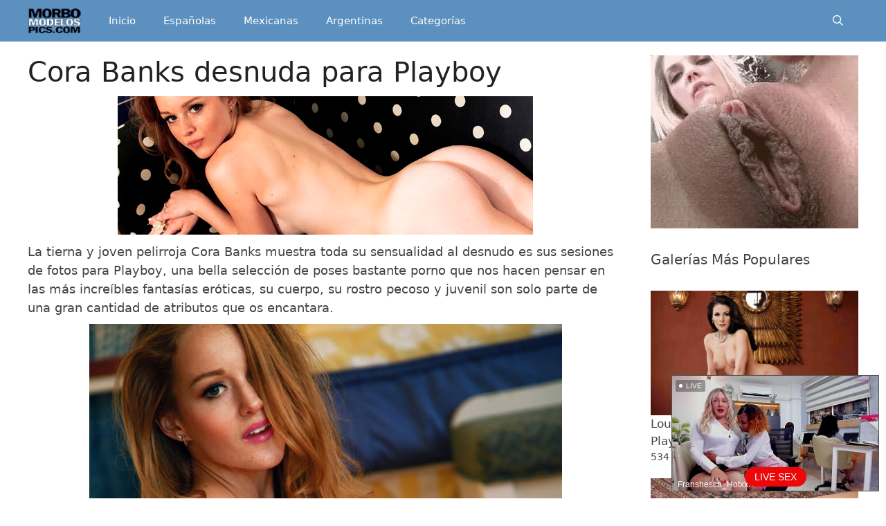

--- FILE ---
content_type: text/html; charset=UTF-8
request_url: https://www.morbomodelospics.com/cora-banks-desnuda-para-playboy/
body_size: 43810
content:
<!DOCTYPE html><html lang="es"><head><meta charset="UTF-8"><meta name="twitter:card" content="summary_large_image"><meta name="twitter:title" content="Cora Banks desnuda para Playboy"><meta name="twitter:description" content="La tierna y joven pelirroja Cora Banks muestra toda su sensualidad al desnudo es sus sesiones de fotos para Playboy, una bella selección de poses bastante porno que nos hacen pensar en las más i"><meta name="twitter:image" content="https://www.morbomodelospics.com/wp-content/uploads/2014/03/Cora-Banks-para-Playboy.jpg"><meta name='robots' content='index, follow, max-image-preview:large, max-snippet:-1, max-video-preview:-1' /><meta name="viewport" content="width=device-width, initial-scale=1"><link media="all" href="https://www.morbomodelospics.com/wp-content/cache/autoptimize/css/autoptimize_e1a35095cb066130abd5ff2e242be58f.css" rel="stylesheet"><title>Cora Banks desnuda para Playboy | MorboModelosPics</title><meta name="description" content="La tierna y joven pelirroja Cora Banks muestra toda su sensualidad al desnudo es sus sesiones de fotos para Playboy, una bella selección de poses bastante" /><link rel="canonical" href="https://www.morbomodelospics.com/cora-banks-desnuda-para-playboy/" /><meta name="twitter:label1" content="Escrito por" /><meta name="twitter:data1" content="WebMonster" /> <script type="application/ld+json" class="yoast-schema-graph">{"@context":"https://schema.org","@graph":[{"@type":"Article","@id":"https://www.morbomodelospics.com/cora-banks-desnuda-para-playboy/#article","isPartOf":{"@id":"https://www.morbomodelospics.com/cora-banks-desnuda-para-playboy/"},"author":{"name":"WebMonster","@id":"https://www.morbomodelospics.com/#/schema/person/f319cac1ddf5274bef703242a9624d4c"},"headline":"Cora Banks desnuda para Playboy","datePublished":"2014-03-10T14:29:45+00:00","dateModified":"2018-10-02T04:21:52+00:00","mainEntityOfPage":{"@id":"https://www.morbomodelospics.com/cora-banks-desnuda-para-playboy/"},"wordCount":66,"commentCount":0,"publisher":{"@id":"https://www.morbomodelospics.com/#/schema/person/f319cac1ddf5274bef703242a9624d4c"},"image":{"@id":"https://www.morbomodelospics.com/cora-banks-desnuda-para-playboy/#primaryimage"},"thumbnailUrl":"https://www.morbomodelospics.com/wp-content/uploads/2014/03/Cora-Banks-para-Playboy.jpg","articleSection":["Playboy"],"inLanguage":"es","potentialAction":[{"@type":"CommentAction","name":"Comment","target":["https://www.morbomodelospics.com/cora-banks-desnuda-para-playboy/#respond"]}]},{"@type":"WebPage","@id":"https://www.morbomodelospics.com/cora-banks-desnuda-para-playboy/","url":"https://www.morbomodelospics.com/cora-banks-desnuda-para-playboy/","name":"Cora Banks desnuda para Playboy | MorboModelosPics","isPartOf":{"@id":"https://www.morbomodelospics.com/#website"},"primaryImageOfPage":{"@id":"https://www.morbomodelospics.com/cora-banks-desnuda-para-playboy/#primaryimage"},"image":{"@id":"https://www.morbomodelospics.com/cora-banks-desnuda-para-playboy/#primaryimage"},"thumbnailUrl":"https://www.morbomodelospics.com/wp-content/uploads/2014/03/Cora-Banks-para-Playboy.jpg","datePublished":"2014-03-10T14:29:45+00:00","dateModified":"2018-10-02T04:21:52+00:00","description":"La tierna y joven pelirroja Cora Banks muestra toda su sensualidad al desnudo es sus sesiones de fotos para Playboy, una bella selección de poses bastante","breadcrumb":{"@id":"https://www.morbomodelospics.com/cora-banks-desnuda-para-playboy/#breadcrumb"},"inLanguage":"es","potentialAction":[{"@type":"ReadAction","target":["https://www.morbomodelospics.com/cora-banks-desnuda-para-playboy/"]}]},{"@type":"ImageObject","inLanguage":"es","@id":"https://www.morbomodelospics.com/cora-banks-desnuda-para-playboy/#primaryimage","url":"https://www.morbomodelospics.com/wp-content/uploads/2014/03/Cora-Banks-para-Playboy.jpg","contentUrl":"https://www.morbomodelospics.com/wp-content/uploads/2014/03/Cora-Banks-para-Playboy.jpg","width":600,"height":200},{"@type":"BreadcrumbList","@id":"https://www.morbomodelospics.com/cora-banks-desnuda-para-playboy/#breadcrumb","itemListElement":[{"@type":"ListItem","position":1,"name":"Inicio","item":"https://www.morbomodelospics.com/"},{"@type":"ListItem","position":2,"name":"Playboy","item":"https://www.morbomodelospics.com/playboy/"},{"@type":"ListItem","position":3,"name":"Cora Banks desnuda para Playboy"}]},{"@type":"WebSite","@id":"https://www.morbomodelospics.com/#website","url":"https://www.morbomodelospics.com/","name":"Modelos Desnudas en Imágenes XXX y Fotos Porno | MorboModelosPics","description":"Modelos desnudas en sesiones de fotos porno, muchas galerías de imágenes XXX con hermosas chicas posando en escenas eróticas y follando.","publisher":{"@id":"https://www.morbomodelospics.com/#/schema/person/f319cac1ddf5274bef703242a9624d4c"},"potentialAction":[{"@type":"SearchAction","target":{"@type":"EntryPoint","urlTemplate":"https://www.morbomodelospics.com/?s={search_term_string}"},"query-input":"required name=search_term_string"}],"inLanguage":"es"},{"@type":["Person","Organization"],"@id":"https://www.morbomodelospics.com/#/schema/person/f319cac1ddf5274bef703242a9624d4c","name":"WebMonster","image":{"@type":"ImageObject","inLanguage":"es","@id":"https://www.morbomodelospics.com/#/schema/person/image/","url":"https://www.morbomodelospics.com/wp-content/uploads/2020/04/cropped-logo.png","contentUrl":"https://www.morbomodelospics.com/wp-content/uploads/2020/04/cropped-logo.png","width":75,"height":39,"caption":"WebMonster"},"logo":{"@id":"https://www.morbomodelospics.com/#/schema/person/image/"}}]}</script> <link rel='dns-prefetch' href='//www.morbomodelospics.com' /><link rel='dns-prefetch' href='//use.fontawesome.com' /><link rel='stylesheet' id='font-awesome-official-css' href='https://use.fontawesome.com/releases/v5.13.0/css/all.css' media='all' integrity="sha384-Bfad6CLCknfcloXFOyFnlgtENryhrpZCe29RTifKEixXQZ38WheV+i/6YWSzkz3V" crossorigin="anonymous" /><link rel='stylesheet' id='font-awesome-official-v4shim-css' href='https://use.fontawesome.com/releases/v5.13.0/css/v4-shims.css' media='all' integrity="sha384-/7iOrVBege33/9vHFYEtviVcxjUsNCqyeMnlW/Ms+PH8uRdFkKFmqf9CbVAN0Qef" crossorigin="anonymous" /> <script id="wpp-json" type="application/json">{"sampling_active":0,"sampling_rate":100,"ajax_url":"https:\/\/www.morbomodelospics.com\/wp-json\/wordpress-popular-posts\/v1\/popular-posts","api_url":"https:\/\/www.morbomodelospics.com\/wp-json\/wordpress-popular-posts","ID":5157,"token":"682dde5e81","lang":0,"debug":0}</script> 
 <script async src="https://www.googletagmanager.com/gtag/js?id=UA-48355895-1"></script> <script>window.dataLayer=window.dataLayer||[];function gtag(){dataLayer.push(arguments);}
gtag('js',new Date());gtag('config','UA-48355895-1');</script> <link rel="icon" href="https://www.morbomodelospics.com/wp-content/uploads/2020/04/cropped-logo-1-32x32.png" sizes="32x32" /><link rel="icon" href="https://www.morbomodelospics.com/wp-content/uploads/2020/04/cropped-logo-1-192x192.png" sizes="192x192" /><link rel="apple-touch-icon" href="https://www.morbomodelospics.com/wp-content/uploads/2020/04/cropped-logo-1-180x180.png" /><meta name="msapplication-TileImage" content="https://www.morbomodelospics.com/wp-content/uploads/2020/04/cropped-logo-1-270x270.png" /></head><body class="post-template-default single single-post postid-5157 single-format-standard wp-custom-logo wp-embed-responsive post-image-above-header post-image-aligned-center slideout-enabled slideout-mobile sticky-menu-fade mobile-header mobile-header-logo sfwppa-navi-style sfwppa-style-4 right-sidebar nav-below-header one-container fluid-header active-footer-widgets-3 nav-search-enabled nav-aligned-left header-aligned-left dropdown-click dropdown-click-menu-item" itemtype="https://schema.org/Blog" itemscope> <script type="application/javascript">(function(){var adConfig={"ads_host":"a.pemsrv.com","syndication_host":"s.pemsrv.com","idzone":2097825,"popup_fallback":false,"popup_force":false,"chrome_enabled":true,"new_tab":false,"frequency_period":1,"frequency_count":1,"trigger_method":3,"trigger_class":"","trigger_delay":0,"only_inline":false};if(!window.document.querySelectorAll){document.querySelectorAll=document.body.querySelectorAll=Object.querySelectorAll=function querySelectorAllPolyfill(r,c,i,j,a){var d=document,s=d.createStyleSheet();a=d.all;c=[];r=r.replace(/\[for\b/gi,"[htmlFor").split(",");for(i=r.length;i--;){s.addRule(r[i],"k:v");for(j=a.length;j--;){a[j].currentStyle.k&&c.push(a[j])}s.removeRule(0)}return c}}var popMagic={version:1,cookie_name:"",url:"",config:{},open_count:0,top:null,browser:null,venor_loaded:false,venor:false,configTpl:{ads_host:"",syndication_host:"",idzone:"",frequency_period:720,frequency_count:1,trigger_method:1,trigger_class:"",popup_force:false,popup_fallback:false,chrome_enabled:true,new_tab:false,cat:"",tags:"",el:"",sub:"",sub2:"",sub3:"",only_inline:false,trigger_delay:0,cookieconsent:true},init:function(config){if(typeof config.idzone==="undefined"||!config.idzone){return}if(typeof config["customTargeting"]==="undefined"){config["customTargeting"]=[]}window["customTargeting"]=config["customTargeting"]||null;var customTargeting=Object.keys(config["customTargeting"]).filter(function(c){return c.search("ex_")>=0});if(customTargeting.length){customTargeting.forEach(function(ct){return this.configTpl[ct]=null}.bind(this))}for(var key in this.configTpl){if(!Object.prototype.hasOwnProperty.call(this.configTpl,key)){continue}if(typeof config[key]!=="undefined"){this.config[key]=config[key]}else{this.config[key]=this.configTpl[key]}}if(typeof this.config.idzone==="undefined"||this.config.idzone===""){return}if(this.config.only_inline!==true){this.loadHosted()}this.addEventToElement(window,"load",this.preparePop)},getCountFromCookie:function(){if(!this.config.cookieconsent){return 0}var shownCookie=popMagic.getCookie(popMagic.cookie_name);var ctr=typeof shownCookie==="undefined"?0:parseInt(shownCookie);if(isNaN(ctr)){ctr=0}return ctr},getLastOpenedTimeFromCookie:function(){var shownCookie=popMagic.getCookie(popMagic.cookie_name);var delay=null;if(typeof shownCookie!=="undefined"){var value=shownCookie.split(";")[1];delay=value>0?parseInt(value):0}if(isNaN(delay)){delay=null}return delay},shouldShow:function(){if(popMagic.open_count>=popMagic.config.frequency_count){return false}var ctr=popMagic.getCountFromCookie();const last_opened_time=popMagic.getLastOpenedTimeFromCookie();const current_time=Math.floor(Date.now()/1e3);const maximumDelayTime=last_opened_time+popMagic.config.trigger_delay;if(last_opened_time&&maximumDelayTime>current_time){return false}popMagic.open_count=ctr;return!(ctr>=popMagic.config.frequency_count)},venorShouldShow:function(){return popMagic.venor_loaded&&popMagic.venor==="0"},setAsOpened:function(){var new_ctr=1;if(popMagic.open_count!==0){new_ctr=popMagic.open_count+1}else{new_ctr=popMagic.getCountFromCookie()+1}const last_opened_time=Math.floor(Date.now()/1e3);if(popMagic.config.cookieconsent){popMagic.setCookie(popMagic.cookie_name,`${new_ctr};${last_opened_time}`,popMagic.config.frequency_period)}},loadHosted:function(){var hostedScript=document.createElement("script");hostedScript.type="application/javascript";hostedScript.async=true;hostedScript.src="//"+this.config.ads_host+"/popunder1000.js";hostedScript.id="popmagicldr";for(var key in this.config){if(!Object.prototype.hasOwnProperty.call(this.config,key)){continue}if(key==="ads_host"||key==="syndication_host"){continue}hostedScript.setAttribute("data-exo-"+key,this.config[key])}var insertAnchor=document.getElementsByTagName("body").item(0);if(insertAnchor.firstChild){insertAnchor.insertBefore(hostedScript,insertAnchor.firstChild)}else{insertAnchor.appendChild(hostedScript)}},preparePop:function(){if(typeof exoJsPop101==="object"&&Object.prototype.hasOwnProperty.call(exoJsPop101,"add")){return}popMagic.top=self;if(popMagic.top!==self){try{if(top.document.location.toString()){popMagic.top=top}}catch(err){}}popMagic.cookie_name="zone-cap-"+popMagic.config.idzone;if(popMagic.shouldShow()){var xmlhttp=new XMLHttpRequest;xmlhttp.onreadystatechange=function(){if(xmlhttp.readyState==XMLHttpRequest.DONE){popMagic.venor_loaded=true;if(xmlhttp.status==200){popMagic.venor=xmlhttp.responseText}}};var protocol=document.location.protocol!=="https:"&&document.location.protocol!=="http:"?"https:":document.location.protocol;xmlhttp.open("GET",protocol+"//"+popMagic.config.syndication_host+"/venor.php",true);try{xmlhttp.send()}catch(error){popMagic.venor_loaded=true}}popMagic.buildUrl();popMagic.browser=popMagic.browserDetector.detectBrowser(navigator.userAgent);if(!popMagic.config.chrome_enabled&&(popMagic.browser.name==="chrome"||popMagic.browser.name==="crios")){return}var popMethod=popMagic.getPopMethod(popMagic.browser);popMagic.addEvent("click",popMethod)},getPopMethod:function(browserInfo){if(popMagic.config.popup_force){return popMagic.methods.popup}if(popMagic.config.popup_fallback&&browserInfo.name==="chrome"&&browserInfo.version>=68&&!browserInfo.isMobile){return popMagic.methods.popup}if(browserInfo.isMobile){return popMagic.methods.default}if(browserInfo.name==="chrome"){return popMagic.methods.chromeTab}return popMagic.methods.default},buildUrl:function(){var protocol=document.location.protocol!=="https:"&&document.location.protocol!=="http:"?"https:":document.location.protocol;var p=top===self?document.URL:document.referrer;var script_info={type:"inline",name:"popMagic",ver:this.version};var encodeScriptInfo=function(script_info){var result=script_info["type"]+"|"+script_info["name"]+"|"+script_info["ver"];return encodeURIComponent(btoa(result))};var customTargetingParams="";if(customTargeting&&Object.keys(customTargeting).length){var customTargetingKeys=typeof customTargeting==="object"?Object.keys(customTargeting):customTargeting;var value;customTargetingKeys.forEach(function(key){if(typeof customTargeting==="object"){value=customTargeting[key]}else if(Array.isArray(customTargeting)){value=scriptEl.getAttribute(key)}var keyWithoutExoPrefix=key.replace("data-exo-","");customTargetingParams+=`&${keyWithoutExoPrefix}=${value}`})}this.url=protocol+"//"+this.config.syndication_host+"/splash.php"+"?cat="+this.config.cat+"&idzone="+this.config.idzone+"&type=8"+"&p="+encodeURIComponent(p)+"&sub="+this.config.sub+(this.config.sub2!==""?"&sub2="+this.config.sub2:"")+(this.config.sub3!==""?"&sub3="+this.config.sub3:"")+"&block=1"+"&el="+this.config.el+"&tags="+this.config.tags+"&cookieconsent="+this.config.cookieconsent+"&scr_info="+encodeScriptInfo(script_info)+customTargetingParams},addEventToElement:function(obj,type,fn){if(obj.addEventListener){obj.addEventListener(type,fn,false)}else if(obj.attachEvent){obj["e"+type+fn]=fn;obj[type+fn]=function(){obj["e"+type+fn](window.event)};obj.attachEvent("on"+type,obj[type+fn])}else{obj["on"+type]=obj["e"+type+fn]}},addEvent:function(type,fn){var targetElements;if(popMagic.config.trigger_method=="3"){targetElements=document.querySelectorAll("a");for(i=0;i<targetElements.length;i++){popMagic.addEventToElement(targetElements[i],type,fn)}return}if(popMagic.config.trigger_method=="2"&&popMagic.config.trigger_method!=""){var trigger_classes;var trigger_classes_final=[];if(popMagic.config.trigger_class.indexOf(",")===-1){trigger_classes=popMagic.config.trigger_class.split(" ")}else{var trimmed_trigger_classes=popMagic.config.trigger_class.replace(/\s/g,"");trigger_classes=trimmed_trigger_classes.split(",")}for(var i=0;i<trigger_classes.length;i++){if(trigger_classes[i]!==""){trigger_classes_final.push("."+trigger_classes[i])}}targetElements=document.querySelectorAll(trigger_classes_final.join(", "));for(i=0;i<targetElements.length;i++){popMagic.addEventToElement(targetElements[i],type,fn)}return}popMagic.addEventToElement(document,type,fn)},setCookie:function(name,value,ttl_minutes){if(!this.config.cookieconsent){return false}ttl_minutes=parseInt(ttl_minutes,10);var now_date=new Date;now_date.setMinutes(now_date.getMinutes()+parseInt(ttl_minutes));var c_value=encodeURIComponent(value)+"; expires="+now_date.toUTCString()+"; path=/";document.cookie=name+"="+c_value},getCookie:function(name){if(!this.config.cookieconsent){return false}var i,x,y,cookiesArray=document.cookie.split(";");for(i=0;i<cookiesArray.length;i++){x=cookiesArray[i].substr(0,cookiesArray[i].indexOf("="));y=cookiesArray[i].substr(cookiesArray[i].indexOf("=")+1);x=x.replace(/^\s+|\s+$/g,"");if(x===name){return decodeURIComponent(y)}}},randStr:function(length,possibleChars){var text="";var possible=possibleChars||"ABCDEFGHIJKLMNOPQRSTUVWXYZabcdefghijklmnopqrstuvwxyz0123456789";for(var i=0;i<length;i++){text+=possible.charAt(Math.floor(Math.random()*possible.length))}return text},isValidUserEvent:function(event){if("isTrusted"in event&&event.isTrusted&&popMagic.browser.name!=="ie"&&popMagic.browser.name!=="safari"){return true}else{return event.screenX!=0&&event.screenY!=0}},isValidHref:function(href){if(typeof href==="undefined"||href==""){return false}var empty_ref=/\s?javascript\s?:/i;return!empty_ref.test(href)},findLinkToOpen:function(clickedElement){var target=clickedElement;var location=false;try{var breakCtr=0;while(breakCtr<20&&!target.getAttribute("href")&&target!==document&&target.nodeName.toLowerCase()!=="html"){target=target.parentNode;breakCtr++}var elementTargetAttr=target.getAttribute("target");if(!elementTargetAttr||elementTargetAttr.indexOf("_blank")===-1){location=target.getAttribute("href")}}catch(err){}if(!popMagic.isValidHref(location)){location=false}return location||window.location.href},getPuId:function(){return"ok_"+Math.floor(89999999*Math.random()+1e7)},browserDetector:{browserDefinitions:[["firefox",/Firefox\/([0-9.]+)(?:\s|$)/],["opera",/Opera\/([0-9.]+)(?:\s|$)/],["opera",/OPR\/([0-9.]+)(:?\s|$)$/],["edge",/Edg(?:e|)\/([0-9._]+)/],["ie",/Trident\/7\.0.*rv:([0-9.]+)\).*Gecko$/],["ie",/MSIE\s([0-9.]+);.*Trident\/[4-7].0/],["ie",/MSIE\s(7\.0)/],["safari",/Version\/([0-9._]+).*Safari/],["chrome",/(?!Chrom.*Edg(?:e|))Chrom(?:e|ium)\/([0-9.]+)(:?\s|$)/],["chrome",/(?!Chrom.*OPR)Chrom(?:e|ium)\/([0-9.]+)(:?\s|$)/],["bb10",/BB10;\sTouch.*Version\/([0-9.]+)/],["android",/Android\s([0-9.]+)/],["ios",/Version\/([0-9._]+).*Mobile.*Safari.*/],["yandexbrowser",/YaBrowser\/([0-9._]+)/],["crios",/CriOS\/([0-9.]+)(:?\s|$)/]],detectBrowser:function(userAgent){var isMobile=userAgent.match(/Android|BlackBerry|iPhone|iPad|iPod|Opera Mini|IEMobile|WebOS|Windows Phone/i);for(var i in this.browserDefinitions){var definition=this.browserDefinitions[i];if(definition[1].test(userAgent)){var match=definition[1].exec(userAgent);var version=match&&match[1].split(/[._]/).slice(0,3);var versionTails=Array.prototype.slice.call(version,1).join("")||"0";if(version&&version.length<3){Array.prototype.push.apply(version,version.length===1?[0,0]:[0])}return{name:definition[0],version:version.join("."),versionNumber:parseFloat(version[0]+"."+versionTails),isMobile:isMobile}}}return{name:"other",version:"1.0",versionNumber:1,isMobile:isMobile}}},methods:{default:function(triggeredEvent){if(!popMagic.shouldShow()||!popMagic.venorShouldShow()||!popMagic.isValidUserEvent(triggeredEvent))return true;var clickedElement=triggeredEvent.target||triggeredEvent.srcElement;var href=popMagic.findLinkToOpen(clickedElement);window.open(href,"_blank");popMagic.setAsOpened();popMagic.top.document.location=popMagic.url;if(typeof triggeredEvent.preventDefault!=="undefined"){triggeredEvent.preventDefault();triggeredEvent.stopPropagation()}return true},chromeTab:function(event){if(!popMagic.shouldShow()||!popMagic.venorShouldShow()||!popMagic.isValidUserEvent(event))return true;if(typeof event.preventDefault!=="undefined"){event.preventDefault();event.stopPropagation()}else{return true}var a=top.window.document.createElement("a");var target=event.target||event.srcElement;a.href=popMagic.findLinkToOpen(target);document.getElementsByTagName("body")[0].appendChild(a);var e=new MouseEvent("click",{bubbles:true,cancelable:true,view:window,screenX:0,screenY:0,clientX:0,clientY:0,ctrlKey:true,altKey:false,shiftKey:false,metaKey:true,button:0});e.preventDefault=undefined;a.dispatchEvent(e);a.parentNode.removeChild(a);window.open(popMagic.url,"_self");popMagic.setAsOpened()},popup:function(triggeredEvent){if(!popMagic.shouldShow()||!popMagic.venorShouldShow()||!popMagic.isValidUserEvent(triggeredEvent))return true;var winOptions="";if(popMagic.config.popup_fallback&&!popMagic.config.popup_force){var height=Math.max(Math.round(window.innerHeight*.8),300);var width=Math.max(Math.round(window.innerWidth*.7),300);var top=window.screenY+100;var left=window.screenX+100;winOptions="menubar=1,resizable=1,width="+width+",height="+height+",top="+top+",left="+left}var prePopUrl=document.location.href;var popWin=window.open(prePopUrl,popMagic.getPuId(),winOptions);setTimeout(function(){popWin.location.href=popMagic.url},200);popMagic.setAsOpened();if(typeof triggeredEvent.preventDefault!=="undefined"){triggeredEvent.preventDefault();triggeredEvent.stopPropagation()}}}};popMagic.init(adConfig);})();</script>  <script
    id="SCSpotScript"
    type="text/javascript"
    src="https://creative.rmhfrtnd.com/widgets/Spot/lib.js"
  ></script> <script type="text/javascript">const spot=new StripchatSpot({"autoplay":"all","autoclose":0,"width":300,"userId":"c27e705eb89b6e6647554df0f16b267c9067a8c4b31a085e8e4aaef847f00fb7"});spot.mount(document.body)</script> <a class="screen-reader-text skip-link" href="#content" title="Saltar al contenido">Saltar al contenido</a><nav id="mobile-header" itemtype="https://schema.org/SiteNavigationElement" itemscope class="main-navigation mobile-header-navigation has-branding"><div class="inside-navigation grid-container grid-parent"><form method="get" class="search-form navigation-search" action="https://www.morbomodelospics.com/"> <input type="search" class="search-field" value="" name="s" title="Buscar" /></form><div class="site-logo mobile-header-logo"> <a href="https://www.morbomodelospics.com/" title="Modelos Desnudas en Imágenes XXX y Fotos Porno | MorboModelosPics" rel="home"> <noscript><img src="https://www.morbomodelospics.com/wp-content/uploads/2015/03/logopass.png" alt="Modelos Desnudas en Imágenes XXX y Fotos Porno | MorboModelosPics" class="is-logo-image" width="108" height="50" /></noscript><img src='data:image/svg+xml,%3Csvg%20xmlns=%22http://www.w3.org/2000/svg%22%20viewBox=%220%200%20108%2050%22%3E%3C/svg%3E' data-src="https://www.morbomodelospics.com/wp-content/uploads/2015/03/logopass.png" alt="Modelos Desnudas en Imágenes XXX y Fotos Porno | MorboModelosPics" class="lazyload is-logo-image" width="108" height="50" /> </a></div><div class="mobile-bar-items"> <span class="search-item"> <a aria-label="Abrir la barra de búsqueda" href="#"> </a> </span></div> <button class="menu-toggle" aria-controls="mobile-menu" aria-expanded="false"> <span class="screen-reader-text">Menú</span> </button><div id="mobile-menu" class="main-nav"><ul id="menu-menu-1" class=" menu sf-menu"><li id="menu-item-28200" class="menu-item menu-item-type-custom menu-item-object-custom menu-item-home menu-item-28200"><a href="https://www.morbomodelospics.com/">Inicio</a></li><li id="menu-item-71662" class="menu-item menu-item-type-taxonomy menu-item-object-category menu-item-71662"><a href="https://www.morbomodelospics.com/espanolas/">Españolas</a></li><li id="menu-item-71681" class="menu-item menu-item-type-taxonomy menu-item-object-category menu-item-71681"><a href="https://www.morbomodelospics.com/mexicanas/">Mexicanas</a></li><li id="menu-item-71690" class="menu-item menu-item-type-taxonomy menu-item-object-category menu-item-71690"><a href="https://www.morbomodelospics.com/argentinas/">Argentinas</a></li><li id="menu-item-55346" class="menu-item menu-item-type-post_type menu-item-object-page menu-item-55346"><a href="https://www.morbomodelospics.com/categorias/">Categorías</a></li><li class="search-item menu-item-align-right"><a aria-label="Abrir la barra de búsqueda" href="#"></a></li></ul></div></div></nav><nav class="has-branding main-navigation sub-menu-right" id="site-navigation" aria-label="Principal"  itemtype="https://schema.org/SiteNavigationElement" itemscope><div class="inside-navigation grid-container grid-parent"><div class="navigation-branding"><div class="site-logo"> <a href="https://www.morbomodelospics.com/" title="Modelos Desnudas en Imágenes XXX y Fotos Porno | MorboModelosPics" rel="home"> <noscript><img  class="header-image is-logo-image" alt="Modelos Desnudas en Imágenes XXX y Fotos Porno | MorboModelosPics" src="https://www.morbomodelospics.com/wp-content/uploads/2020/04/cropped-logo.png" title="Modelos Desnudas en Imágenes XXX y Fotos Porno | MorboModelosPics" srcset="https://www.morbomodelospics.com/wp-content/uploads/2020/04/cropped-logo.png 1x, https://www.morbomodelospics.com/wp-content/uploads/2020/04/logo.png 2x" width="75" height="39" /></noscript><img  class="lazyload header-image is-logo-image" alt="Modelos Desnudas en Imágenes XXX y Fotos Porno | MorboModelosPics" src='data:image/svg+xml,%3Csvg%20xmlns=%22http://www.w3.org/2000/svg%22%20viewBox=%220%200%2075%2039%22%3E%3C/svg%3E' data-src="https://www.morbomodelospics.com/wp-content/uploads/2020/04/cropped-logo.png" title="Modelos Desnudas en Imágenes XXX y Fotos Porno | MorboModelosPics" data-srcset="https://www.morbomodelospics.com/wp-content/uploads/2020/04/cropped-logo.png 1x, https://www.morbomodelospics.com/wp-content/uploads/2020/04/logo.png 2x" width="75" height="39" /> </a></div></div><form method="get" class="search-form navigation-search" action="https://www.morbomodelospics.com/"> <input type="search" class="search-field" value="" name="s" title="Buscar" /></form><div class="mobile-bar-items"> <span class="search-item"> <a aria-label="Abrir la barra de búsqueda" href="#"> </a> </span></div> <button class="menu-toggle" aria-controls="generate-slideout-menu" aria-expanded="false"> <span class="screen-reader-text">Menú</span> </button><div id="primary-menu" class="main-nav"><ul id="menu-menu-2" class=" menu sf-menu"><li class="menu-item menu-item-type-custom menu-item-object-custom menu-item-home menu-item-28200"><a href="https://www.morbomodelospics.com/">Inicio</a></li><li class="menu-item menu-item-type-taxonomy menu-item-object-category menu-item-71662"><a href="https://www.morbomodelospics.com/espanolas/">Españolas</a></li><li class="menu-item menu-item-type-taxonomy menu-item-object-category menu-item-71681"><a href="https://www.morbomodelospics.com/mexicanas/">Mexicanas</a></li><li class="menu-item menu-item-type-taxonomy menu-item-object-category menu-item-71690"><a href="https://www.morbomodelospics.com/argentinas/">Argentinas</a></li><li class="menu-item menu-item-type-post_type menu-item-object-page menu-item-55346"><a href="https://www.morbomodelospics.com/categorias/">Categorías</a></li><li class="search-item menu-item-align-right"><a aria-label="Abrir la barra de búsqueda" href="#"></a></li></ul></div></div></nav><div class="site grid-container container hfeed grid-parent" id="page"><div class="site-content" id="content"><div class="content-area grid-parent mobile-grid-100 grid-75 tablet-grid-75" id="primary"><main class="site-main" id="main"><div class='ai-viewports ai-viewport-2 ai-viewport-3 ai-insert-1-91978884' style='margin: 8px auto; text-align: center; display: block; clear: both;' data-insertion-position='prepend' data-selector='.ai-insert-1-91978884' data-insertion-no-dbg data-code='[base64]' data-block='1'></div><article id="post-5157" class="post-5157 post type-post status-publish format-standard has-post-thumbnail hentry category-playboy" itemtype="https://schema.org/CreativeWork" itemscope><div class="inside-article"><header class="entry-header" aria-label="Contenido"><h1 class="entry-title" itemprop="headline">Cora Banks desnuda para Playboy</h1></header><div class="entry-content" itemprop="text"><p><a href="https://www.morbomodelospics.com/cora-banks-desnuda-para-playboy/"><img fetchpriority="high" decoding="async" class="aligncenter size-full wp-image-5158" alt="Cora Banks desnuda para Playboy" src="https://www.morbomodelospics.com/wp-content/uploads/2014/03/Cora-Banks-para-Playboy.jpg" width="600" height="200" /></a></p><p>La tierna y joven pelirroja Cora Banks muestra toda su sensualidad al desnudo es sus sesiones de fotos para Playboy, una bella selección de poses bastante porno que nos hacen pensar en las más increíbles fantasías eróticas, su cuerpo, su rostro pecoso y juvenil son solo parte de una gran cantidad de atributos que os encantara.</p><p><a href="https://www.morbomodelospics.com/wp-content/uploads/2014/03/Cora-Banks-para-Playboy-1.jpg"><noscript><img decoding="async" src="https://www.morbomodelospics.com/wp-content/uploads/2014/03/Cora-Banks-para-Playboy-1.jpg" alt="Cora Banks para Playboy (1)" width="683" height="1024" class="aligncenter size-full wp-image-5159" /></noscript><img decoding="async" src='data:image/svg+xml,%3Csvg%20xmlns=%22http://www.w3.org/2000/svg%22%20viewBox=%220%200%20683%201024%22%3E%3C/svg%3E' data-src="https://www.morbomodelospics.com/wp-content/uploads/2014/03/Cora-Banks-para-Playboy-1.jpg" alt="Cora Banks para Playboy (1)" width="683" height="1024" class="lazyload aligncenter size-full wp-image-5159" /></a></p><p><a href="https://www.morbomodelospics.com/wp-content/uploads/2014/03/Cora-Banks-para-Playboy-2.jpg"><noscript><img decoding="async" src="https://www.morbomodelospics.com/wp-content/uploads/2014/03/Cora-Banks-para-Playboy-2-715x477.jpg" alt="Cora Banks para Playboy (2)" width="715" height="477" class="aligncenter size-large wp-image-5160" srcset="https://www.morbomodelospics.com/wp-content/uploads/2014/03/Cora-Banks-para-Playboy-2-715x477.jpg 715w, https://www.morbomodelospics.com/wp-content/uploads/2014/03/Cora-Banks-para-Playboy-2-768x512.jpg 768w, https://www.morbomodelospics.com/wp-content/uploads/2014/03/Cora-Banks-para-Playboy-2.jpg 1200w" sizes="(max-width: 715px) 100vw, 715px" /></noscript><img decoding="async" src='data:image/svg+xml,%3Csvg%20xmlns=%22http://www.w3.org/2000/svg%22%20viewBox=%220%200%20715%20477%22%3E%3C/svg%3E' data-src="https://www.morbomodelospics.com/wp-content/uploads/2014/03/Cora-Banks-para-Playboy-2-715x477.jpg" alt="Cora Banks para Playboy (2)" width="715" height="477" class="lazyload aligncenter size-large wp-image-5160" data-srcset="https://www.morbomodelospics.com/wp-content/uploads/2014/03/Cora-Banks-para-Playboy-2-715x477.jpg 715w, https://www.morbomodelospics.com/wp-content/uploads/2014/03/Cora-Banks-para-Playboy-2-768x512.jpg 768w, https://www.morbomodelospics.com/wp-content/uploads/2014/03/Cora-Banks-para-Playboy-2.jpg 1200w" data-sizes="(max-width: 715px) 100vw, 715px" /></a></p><p><a href="https://www.morbomodelospics.com/wp-content/uploads/2014/03/Cora-Banks-para-Playboy-3.jpg"><noscript><img decoding="async" src="https://www.morbomodelospics.com/wp-content/uploads/2014/03/Cora-Banks-para-Playboy-3.jpg" alt="Cora Banks para Playboy (3)" width="683" height="1024" class="aligncenter size-large wp-image-5161" /></noscript><img decoding="async" src='data:image/svg+xml,%3Csvg%20xmlns=%22http://www.w3.org/2000/svg%22%20viewBox=%220%200%20683%201024%22%3E%3C/svg%3E' data-src="https://www.morbomodelospics.com/wp-content/uploads/2014/03/Cora-Banks-para-Playboy-3.jpg" alt="Cora Banks para Playboy (3)" width="683" height="1024" class="lazyload aligncenter size-large wp-image-5161" /></a></p><p><a href="https://www.morbomodelospics.com/wp-content/uploads/2014/03/Cora-Banks-para-Playboy-4.jpg"><noscript><img decoding="async" src="https://www.morbomodelospics.com/wp-content/uploads/2014/03/Cora-Banks-para-Playboy-4.jpg" alt="Cora Banks para Playboy (4)" width="683" height="1024" class="aligncenter size-large wp-image-5162" /></noscript><img decoding="async" src='data:image/svg+xml,%3Csvg%20xmlns=%22http://www.w3.org/2000/svg%22%20viewBox=%220%200%20683%201024%22%3E%3C/svg%3E' data-src="https://www.morbomodelospics.com/wp-content/uploads/2014/03/Cora-Banks-para-Playboy-4.jpg" alt="Cora Banks para Playboy (4)" width="683" height="1024" class="lazyload aligncenter size-large wp-image-5162" /></a></p><p><a href="https://www.morbomodelospics.com/wp-content/uploads/2014/03/Cora-Banks-para-Playboy-5.jpg"><noscript><img decoding="async" src="https://www.morbomodelospics.com/wp-content/uploads/2014/03/Cora-Banks-para-Playboy-5.jpg" alt="Cora Banks para Playboy (5)" width="683" height="1024" class="aligncenter size-large wp-image-5163" /></noscript><img decoding="async" src='data:image/svg+xml,%3Csvg%20xmlns=%22http://www.w3.org/2000/svg%22%20viewBox=%220%200%20683%201024%22%3E%3C/svg%3E' data-src="https://www.morbomodelospics.com/wp-content/uploads/2014/03/Cora-Banks-para-Playboy-5.jpg" alt="Cora Banks para Playboy (5)" width="683" height="1024" class="lazyload aligncenter size-large wp-image-5163" /></a></p><p><a href="https://www.morbomodelospics.com/wp-content/uploads/2014/03/Cora-Banks-para-Playboy-6.jpg"><noscript><img decoding="async" src="https://www.morbomodelospics.com/wp-content/uploads/2014/03/Cora-Banks-para-Playboy-6.jpg" alt="Cora Banks para Playboy (6)" width="683" height="1024" class="aligncenter size-large wp-image-5164" /></noscript><img decoding="async" src='data:image/svg+xml,%3Csvg%20xmlns=%22http://www.w3.org/2000/svg%22%20viewBox=%220%200%20683%201024%22%3E%3C/svg%3E' data-src="https://www.morbomodelospics.com/wp-content/uploads/2014/03/Cora-Banks-para-Playboy-6.jpg" alt="Cora Banks para Playboy (6)" width="683" height="1024" class="lazyload aligncenter size-large wp-image-5164" /></a></p><p><a href="https://www.morbomodelospics.com/wp-content/uploads/2014/03/Cora-Banks-para-Playboy-7.jpg"><noscript><img decoding="async" src="https://www.morbomodelospics.com/wp-content/uploads/2014/03/Cora-Banks-para-Playboy-7.jpg" alt="Cora Banks para Playboy (7)" width="683" height="1024" class="aligncenter size-large wp-image-5165" /></noscript><img decoding="async" src='data:image/svg+xml,%3Csvg%20xmlns=%22http://www.w3.org/2000/svg%22%20viewBox=%220%200%20683%201024%22%3E%3C/svg%3E' data-src="https://www.morbomodelospics.com/wp-content/uploads/2014/03/Cora-Banks-para-Playboy-7.jpg" alt="Cora Banks para Playboy (7)" width="683" height="1024" class="lazyload aligncenter size-large wp-image-5165" /></a></p><p><a href="https://www.morbomodelospics.com/wp-content/uploads/2014/03/Cora-Banks-para-Playboy-8.jpg"><noscript><img decoding="async" src="https://www.morbomodelospics.com/wp-content/uploads/2014/03/Cora-Banks-para-Playboy-8.jpg" alt="Cora Banks para Playboy (8)" width="683" height="1024" class="aligncenter size-large wp-image-5166" /></noscript><img decoding="async" src='data:image/svg+xml,%3Csvg%20xmlns=%22http://www.w3.org/2000/svg%22%20viewBox=%220%200%20683%201024%22%3E%3C/svg%3E' data-src="https://www.morbomodelospics.com/wp-content/uploads/2014/03/Cora-Banks-para-Playboy-8.jpg" alt="Cora Banks para Playboy (8)" width="683" height="1024" class="lazyload aligncenter size-large wp-image-5166" /></a></p><p><a href="https://www.morbomodelospics.com/wp-content/uploads/2014/03/Cora-Banks-para-Playboy-9.jpg"><noscript><img decoding="async" src="https://www.morbomodelospics.com/wp-content/uploads/2014/03/Cora-Banks-para-Playboy-9.jpg" alt="Cora Banks para Playboy (9)" width="683" height="1024" class="aligncenter size-large wp-image-5167" /></noscript><img decoding="async" src='data:image/svg+xml,%3Csvg%20xmlns=%22http://www.w3.org/2000/svg%22%20viewBox=%220%200%20683%201024%22%3E%3C/svg%3E' data-src="https://www.morbomodelospics.com/wp-content/uploads/2014/03/Cora-Banks-para-Playboy-9.jpg" alt="Cora Banks para Playboy (9)" width="683" height="1024" class="lazyload aligncenter size-large wp-image-5167" /></a></p><p><a href="https://www.morbomodelospics.com/wp-content/uploads/2014/03/Cora-Banks-para-Playboy-10.jpg"><noscript><img decoding="async" src="https://www.morbomodelospics.com/wp-content/uploads/2014/03/Cora-Banks-para-Playboy-10.jpg" alt="Cora Banks para Playboy (10)" width="683" height="1024" class="aligncenter size-large wp-image-5168" /></noscript><img decoding="async" src='data:image/svg+xml,%3Csvg%20xmlns=%22http://www.w3.org/2000/svg%22%20viewBox=%220%200%20683%201024%22%3E%3C/svg%3E' data-src="https://www.morbomodelospics.com/wp-content/uploads/2014/03/Cora-Banks-para-Playboy-10.jpg" alt="Cora Banks para Playboy (10)" width="683" height="1024" class="lazyload aligncenter size-large wp-image-5168" /></a></p><p><a href="https://www.morbomodelospics.com/wp-content/uploads/2014/03/Cora-Banks-para-Playboy-11.jpg"><noscript><img decoding="async" src="https://www.morbomodelospics.com/wp-content/uploads/2014/03/Cora-Banks-para-Playboy-11.jpg" alt="Cora Banks para Playboy (11)" width="683" height="1024" class="aligncenter size-large wp-image-5169" /></noscript><img decoding="async" src='data:image/svg+xml,%3Csvg%20xmlns=%22http://www.w3.org/2000/svg%22%20viewBox=%220%200%20683%201024%22%3E%3C/svg%3E' data-src="https://www.morbomodelospics.com/wp-content/uploads/2014/03/Cora-Banks-para-Playboy-11.jpg" alt="Cora Banks para Playboy (11)" width="683" height="1024" class="lazyload aligncenter size-large wp-image-5169" /></a></p><p><a href="https://www.morbomodelospics.com/wp-content/uploads/2014/03/Cora-Banks-para-Playboy-12.jpg"><noscript><img decoding="async" src="https://www.morbomodelospics.com/wp-content/uploads/2014/03/Cora-Banks-para-Playboy-12.jpg" alt="Cora Banks para Playboy (12)" width="683" height="1024" class="aligncenter size-large wp-image-5170" /></noscript><img decoding="async" src='data:image/svg+xml,%3Csvg%20xmlns=%22http://www.w3.org/2000/svg%22%20viewBox=%220%200%20683%201024%22%3E%3C/svg%3E' data-src="https://www.morbomodelospics.com/wp-content/uploads/2014/03/Cora-Banks-para-Playboy-12.jpg" alt="Cora Banks para Playboy (12)" width="683" height="1024" class="lazyload aligncenter size-large wp-image-5170" /></a></p><p><a href="https://www.morbomodelospics.com/wp-content/uploads/2014/03/Cora-Banks-para-Playboy-13.jpg"><noscript><img decoding="async" src="https://www.morbomodelospics.com/wp-content/uploads/2014/03/Cora-Banks-para-Playboy-13.jpg" alt="Cora Banks para Playboy (13)" width="683" height="1024" class="aligncenter size-large wp-image-5171" /></noscript><img decoding="async" src='data:image/svg+xml,%3Csvg%20xmlns=%22http://www.w3.org/2000/svg%22%20viewBox=%220%200%20683%201024%22%3E%3C/svg%3E' data-src="https://www.morbomodelospics.com/wp-content/uploads/2014/03/Cora-Banks-para-Playboy-13.jpg" alt="Cora Banks para Playboy (13)" width="683" height="1024" class="lazyload aligncenter size-large wp-image-5171" /></a></p><p><a href="https://www.morbomodelospics.com/wp-content/uploads/2014/03/Cora-Banks-para-Playboy-14.jpg"><noscript><img decoding="async" src="https://www.morbomodelospics.com/wp-content/uploads/2014/03/Cora-Banks-para-Playboy-14-715x477.jpg" alt="Cora Banks para Playboy (14)" width="715" height="477" class="aligncenter size-large wp-image-5172" srcset="https://www.morbomodelospics.com/wp-content/uploads/2014/03/Cora-Banks-para-Playboy-14-715x477.jpg 715w, https://www.morbomodelospics.com/wp-content/uploads/2014/03/Cora-Banks-para-Playboy-14-768x512.jpg 768w, https://www.morbomodelospics.com/wp-content/uploads/2014/03/Cora-Banks-para-Playboy-14.jpg 1200w" sizes="(max-width: 715px) 100vw, 715px" /></noscript><img decoding="async" src='data:image/svg+xml,%3Csvg%20xmlns=%22http://www.w3.org/2000/svg%22%20viewBox=%220%200%20715%20477%22%3E%3C/svg%3E' data-src="https://www.morbomodelospics.com/wp-content/uploads/2014/03/Cora-Banks-para-Playboy-14-715x477.jpg" alt="Cora Banks para Playboy (14)" width="715" height="477" class="lazyload aligncenter size-large wp-image-5172" data-srcset="https://www.morbomodelospics.com/wp-content/uploads/2014/03/Cora-Banks-para-Playboy-14-715x477.jpg 715w, https://www.morbomodelospics.com/wp-content/uploads/2014/03/Cora-Banks-para-Playboy-14-768x512.jpg 768w, https://www.morbomodelospics.com/wp-content/uploads/2014/03/Cora-Banks-para-Playboy-14.jpg 1200w" data-sizes="(max-width: 715px) 100vw, 715px" /></a></p><p><a href="https://www.morbomodelospics.com/wp-content/uploads/2014/03/Cora-Banks-para-Playboy-15.jpg"><noscript><img decoding="async" src="https://www.morbomodelospics.com/wp-content/uploads/2014/03/Cora-Banks-para-Playboy-15.jpg" alt="Cora Banks para Playboy (15)" width="683" height="1024" class="aligncenter size-large wp-image-5173" /></noscript><img decoding="async" src='data:image/svg+xml,%3Csvg%20xmlns=%22http://www.w3.org/2000/svg%22%20viewBox=%220%200%20683%201024%22%3E%3C/svg%3E' data-src="https://www.morbomodelospics.com/wp-content/uploads/2014/03/Cora-Banks-para-Playboy-15.jpg" alt="Cora Banks para Playboy (15)" width="683" height="1024" class="lazyload aligncenter size-large wp-image-5173" /></a></p><p><a href="https://www.morbomodelospics.com/wp-content/uploads/2014/03/Cora-Banks-para-Playboy-16.jpg"><noscript><img decoding="async" src="https://www.morbomodelospics.com/wp-content/uploads/2014/03/Cora-Banks-para-Playboy-16.jpg" alt="Cora Banks para Playboy (16)" width="683" height="1024" class="aligncenter size-large wp-image-5174" /></noscript><img decoding="async" src='data:image/svg+xml,%3Csvg%20xmlns=%22http://www.w3.org/2000/svg%22%20viewBox=%220%200%20683%201024%22%3E%3C/svg%3E' data-src="https://www.morbomodelospics.com/wp-content/uploads/2014/03/Cora-Banks-para-Playboy-16.jpg" alt="Cora Banks para Playboy (16)" width="683" height="1024" class="lazyload aligncenter size-large wp-image-5174" /></a></p><p><a href="https://www.morbomodelospics.com/wp-content/uploads/2014/03/Cora-Banks-para-Playboy-17.jpg"><noscript><img decoding="async" src="https://www.morbomodelospics.com/wp-content/uploads/2014/03/Cora-Banks-para-Playboy-17.jpg" alt="Cora Banks para Playboy (17)" width="683" height="1024" class="aligncenter size-large wp-image-5175" /></noscript><img decoding="async" src='data:image/svg+xml,%3Csvg%20xmlns=%22http://www.w3.org/2000/svg%22%20viewBox=%220%200%20683%201024%22%3E%3C/svg%3E' data-src="https://www.morbomodelospics.com/wp-content/uploads/2014/03/Cora-Banks-para-Playboy-17.jpg" alt="Cora Banks para Playboy (17)" width="683" height="1024" class="lazyload aligncenter size-large wp-image-5175" /></a></p><p><a href="https://www.morbomodelospics.com/wp-content/uploads/2014/03/Cora-Banks-para-Playboy-18.jpg"><noscript><img decoding="async" src="https://www.morbomodelospics.com/wp-content/uploads/2014/03/Cora-Banks-para-Playboy-18-715x477.jpg" alt="Cora Banks para Playboy (18)" width="715" height="477" class="aligncenter size-large wp-image-5176" srcset="https://www.morbomodelospics.com/wp-content/uploads/2014/03/Cora-Banks-para-Playboy-18-715x477.jpg 715w, https://www.morbomodelospics.com/wp-content/uploads/2014/03/Cora-Banks-para-Playboy-18-768x512.jpg 768w, https://www.morbomodelospics.com/wp-content/uploads/2014/03/Cora-Banks-para-Playboy-18.jpg 1200w" sizes="(max-width: 715px) 100vw, 715px" /></noscript><img decoding="async" src='data:image/svg+xml,%3Csvg%20xmlns=%22http://www.w3.org/2000/svg%22%20viewBox=%220%200%20715%20477%22%3E%3C/svg%3E' data-src="https://www.morbomodelospics.com/wp-content/uploads/2014/03/Cora-Banks-para-Playboy-18-715x477.jpg" alt="Cora Banks para Playboy (18)" width="715" height="477" class="lazyload aligncenter size-large wp-image-5176" data-srcset="https://www.morbomodelospics.com/wp-content/uploads/2014/03/Cora-Banks-para-Playboy-18-715x477.jpg 715w, https://www.morbomodelospics.com/wp-content/uploads/2014/03/Cora-Banks-para-Playboy-18-768x512.jpg 768w, https://www.morbomodelospics.com/wp-content/uploads/2014/03/Cora-Banks-para-Playboy-18.jpg 1200w" data-sizes="(max-width: 715px) 100vw, 715px" /></a></p><p><a href="https://www.morbomodelospics.com/wp-content/uploads/2014/03/Cora-Banks-para-Playboy-19.jpg"><noscript><img decoding="async" src="https://www.morbomodelospics.com/wp-content/uploads/2014/03/Cora-Banks-para-Playboy-19-715x477.jpg" alt="Cora Banks para Playboy (19)" width="715" height="477" class="aligncenter size-large wp-image-5177" srcset="https://www.morbomodelospics.com/wp-content/uploads/2014/03/Cora-Banks-para-Playboy-19-715x477.jpg 715w, https://www.morbomodelospics.com/wp-content/uploads/2014/03/Cora-Banks-para-Playboy-19-768x512.jpg 768w, https://www.morbomodelospics.com/wp-content/uploads/2014/03/Cora-Banks-para-Playboy-19.jpg 1200w" sizes="(max-width: 715px) 100vw, 715px" /></noscript><img decoding="async" src='data:image/svg+xml,%3Csvg%20xmlns=%22http://www.w3.org/2000/svg%22%20viewBox=%220%200%20715%20477%22%3E%3C/svg%3E' data-src="https://www.morbomodelospics.com/wp-content/uploads/2014/03/Cora-Banks-para-Playboy-19-715x477.jpg" alt="Cora Banks para Playboy (19)" width="715" height="477" class="lazyload aligncenter size-large wp-image-5177" data-srcset="https://www.morbomodelospics.com/wp-content/uploads/2014/03/Cora-Banks-para-Playboy-19-715x477.jpg 715w, https://www.morbomodelospics.com/wp-content/uploads/2014/03/Cora-Banks-para-Playboy-19-768x512.jpg 768w, https://www.morbomodelospics.com/wp-content/uploads/2014/03/Cora-Banks-para-Playboy-19.jpg 1200w" data-sizes="(max-width: 715px) 100vw, 715px" /></a></p><p><a href="https://www.morbomodelospics.com/wp-content/uploads/2014/03/Cora-Banks-para-Playboy-20.jpg"><noscript><img decoding="async" src="https://www.morbomodelospics.com/wp-content/uploads/2014/03/Cora-Banks-para-Playboy-20.jpg" alt="Cora Banks para Playboy (20)" width="683" height="1024" class="aligncenter size-large wp-image-5178" /></noscript><img decoding="async" src='data:image/svg+xml,%3Csvg%20xmlns=%22http://www.w3.org/2000/svg%22%20viewBox=%220%200%20683%201024%22%3E%3C/svg%3E' data-src="https://www.morbomodelospics.com/wp-content/uploads/2014/03/Cora-Banks-para-Playboy-20.jpg" alt="Cora Banks para Playboy (20)" width="683" height="1024" class="lazyload aligncenter size-large wp-image-5178" /></a></p><p><a href="https://www.morbomodelospics.com/wp-content/uploads/2014/03/Cora-Banks-para-Playboy-21.jpg"><noscript><img decoding="async" src="https://www.morbomodelospics.com/wp-content/uploads/2014/03/Cora-Banks-para-Playboy-21.jpg" alt="Cora Banks para Playboy (21)" width="683" height="1024" class="aligncenter size-large wp-image-5179" /></noscript><img decoding="async" src='data:image/svg+xml,%3Csvg%20xmlns=%22http://www.w3.org/2000/svg%22%20viewBox=%220%200%20683%201024%22%3E%3C/svg%3E' data-src="https://www.morbomodelospics.com/wp-content/uploads/2014/03/Cora-Banks-para-Playboy-21.jpg" alt="Cora Banks para Playboy (21)" width="683" height="1024" class="lazyload aligncenter size-large wp-image-5179" /></a></p><p><a href="https://www.morbomodelospics.com/wp-content/uploads/2014/03/Cora-Banks-para-Playboy-22.jpg"><noscript><img decoding="async" src="https://www.morbomodelospics.com/wp-content/uploads/2014/03/Cora-Banks-para-Playboy-22.jpg" alt="Cora Banks para Playboy (22)" width="683" height="1024" class="aligncenter size-large wp-image-5180" /></noscript><img decoding="async" src='data:image/svg+xml,%3Csvg%20xmlns=%22http://www.w3.org/2000/svg%22%20viewBox=%220%200%20683%201024%22%3E%3C/svg%3E' data-src="https://www.morbomodelospics.com/wp-content/uploads/2014/03/Cora-Banks-para-Playboy-22.jpg" alt="Cora Banks para Playboy (22)" width="683" height="1024" class="lazyload aligncenter size-large wp-image-5180" /></a></p><p><a href="https://www.morbomodelospics.com/wp-content/uploads/2014/03/Cora-Banks-para-Playboy-23.jpg"><noscript><img decoding="async" src="https://www.morbomodelospics.com/wp-content/uploads/2014/03/Cora-Banks-para-Playboy-23.jpg" alt="Cora Banks para Playboy (23)" width="683" height="1024" class="aligncenter size-large wp-image-5181" /></noscript><img decoding="async" src='data:image/svg+xml,%3Csvg%20xmlns=%22http://www.w3.org/2000/svg%22%20viewBox=%220%200%20683%201024%22%3E%3C/svg%3E' data-src="https://www.morbomodelospics.com/wp-content/uploads/2014/03/Cora-Banks-para-Playboy-23.jpg" alt="Cora Banks para Playboy (23)" width="683" height="1024" class="lazyload aligncenter size-large wp-image-5181" /></a></p><p><a href="https://www.morbomodelospics.com/wp-content/uploads/2014/03/Cora-Banks-para-Playboy-24.jpg"><noscript><img decoding="async" src="https://www.morbomodelospics.com/wp-content/uploads/2014/03/Cora-Banks-para-Playboy-24.jpg" alt="Cora Banks para Playboy (24)" width="683" height="1024" class="aligncenter size-large wp-image-5182" /></noscript><img decoding="async" src='data:image/svg+xml,%3Csvg%20xmlns=%22http://www.w3.org/2000/svg%22%20viewBox=%220%200%20683%201024%22%3E%3C/svg%3E' data-src="https://www.morbomodelospics.com/wp-content/uploads/2014/03/Cora-Banks-para-Playboy-24.jpg" alt="Cora Banks para Playboy (24)" width="683" height="1024" class="lazyload aligncenter size-large wp-image-5182" /></a></p><p><a href="https://www.morbomodelospics.com/wp-content/uploads/2014/03/Cora-Banks-para-Playboy-25.jpg"><noscript><img decoding="async" src="https://www.morbomodelospics.com/wp-content/uploads/2014/03/Cora-Banks-para-Playboy-25-715x477.jpg" alt="Cora Banks para Playboy (25)" width="715" height="477" class="aligncenter size-large wp-image-5183" srcset="https://www.morbomodelospics.com/wp-content/uploads/2014/03/Cora-Banks-para-Playboy-25-715x477.jpg 715w, https://www.morbomodelospics.com/wp-content/uploads/2014/03/Cora-Banks-para-Playboy-25-768x512.jpg 768w, https://www.morbomodelospics.com/wp-content/uploads/2014/03/Cora-Banks-para-Playboy-25.jpg 1200w" sizes="(max-width: 715px) 100vw, 715px" /></noscript><img decoding="async" src='data:image/svg+xml,%3Csvg%20xmlns=%22http://www.w3.org/2000/svg%22%20viewBox=%220%200%20715%20477%22%3E%3C/svg%3E' data-src="https://www.morbomodelospics.com/wp-content/uploads/2014/03/Cora-Banks-para-Playboy-25-715x477.jpg" alt="Cora Banks para Playboy (25)" width="715" height="477" class="lazyload aligncenter size-large wp-image-5183" data-srcset="https://www.morbomodelospics.com/wp-content/uploads/2014/03/Cora-Banks-para-Playboy-25-715x477.jpg 715w, https://www.morbomodelospics.com/wp-content/uploads/2014/03/Cora-Banks-para-Playboy-25-768x512.jpg 768w, https://www.morbomodelospics.com/wp-content/uploads/2014/03/Cora-Banks-para-Playboy-25.jpg 1200w" data-sizes="(max-width: 715px) 100vw, 715px" /></a></p><div class="shariff shariff-align-flex-start shariff-widget-align-flex-start"><ul class="shariff-buttons theme-round orientation-horizontal buttonsize-medium"><li class="shariff-button whatsapp shariff-nocustomcolor" style="background-color:#5cbe4a"><a href="https://api.whatsapp.com/send?text=https%3A%2F%2Fwww.morbomodelospics.com%2Fcora-banks-desnuda-para-playboy%2F%20Cora%20Banks%20desnuda%20para%20Playboy" title="Compartir en Whatsapp" aria-label="Compartir en Whatsapp" role="button" rel="noopener nofollow" class="shariff-link" style="; background-color:#34af23; color:#fff" target="_blank"><span class="shariff-icon" style=""><svg width="32px" height="20px" xmlns="http://www.w3.org/2000/svg" viewBox="0 0 32 32"><path fill="#34af23" d="M17.6 17.4q0.2 0 1.7 0.8t1.6 0.9q0 0.1 0 0.3 0 0.6-0.3 1.4-0.3 0.7-1.3 1.2t-1.8 0.5q-1 0-3.4-1.1-1.7-0.8-3-2.1t-2.6-3.3q-1.3-1.9-1.3-3.5v-0.1q0.1-1.6 1.3-2.8 0.4-0.4 0.9-0.4 0.1 0 0.3 0t0.3 0q0.3 0 0.5 0.1t0.3 0.5q0.1 0.4 0.6 1.6t0.4 1.3q0 0.4-0.6 1t-0.6 0.8q0 0.1 0.1 0.3 0.6 1.3 1.8 2.4 1 0.9 2.7 1.8 0.2 0.1 0.4 0.1 0.3 0 1-0.9t0.9-0.9zM14 26.9q2.3 0 4.3-0.9t3.6-2.4 2.4-3.6 0.9-4.3-0.9-4.3-2.4-3.6-3.6-2.4-4.3-0.9-4.3 0.9-3.6 2.4-2.4 3.6-0.9 4.3q0 3.6 2.1 6.6l-1.4 4.2 4.3-1.4q2.8 1.9 6.2 1.9zM14 2.2q2.7 0 5.2 1.1t4.3 2.9 2.9 4.3 1.1 5.2-1.1 5.2-2.9 4.3-4.3 2.9-5.2 1.1q-3.5 0-6.5-1.7l-7.4 2.4 2.4-7.2q-1.9-3.2-1.9-6.9 0-2.7 1.1-5.2t2.9-4.3 4.3-2.9 5.2-1.1z"/></svg></span></a></li><li class="shariff-button twitter shariff-nocustomcolor" style="background-color:#32bbf5"><a href="https://twitter.com/share?url=https%3A%2F%2Fwww.morbomodelospics.com%2Fcora-banks-desnuda-para-playboy%2F&text=Cora%20Banks%20desnuda%20para%20Playboy" title="Compartir en Twitter" aria-label="Compartir en Twitter" role="button" rel="noopener nofollow" class="shariff-link" style="; background-color:#55acee; color:#fff" target="_blank"><span class="shariff-icon" style=""><svg width="32px" height="20px" xmlns="http://www.w3.org/2000/svg" viewBox="0 0 30 32"><path fill="#55acee" d="M29.7 6.8q-1.2 1.8-3 3.1 0 0.3 0 0.8 0 2.5-0.7 4.9t-2.2 4.7-3.5 4-4.9 2.8-6.1 1q-5.1 0-9.3-2.7 0.6 0.1 1.5 0.1 4.3 0 7.6-2.6-2-0.1-3.5-1.2t-2.2-3q0.6 0.1 1.1 0.1 0.8 0 1.6-0.2-2.1-0.4-3.5-2.1t-1.4-3.9v-0.1q1.3 0.7 2.8 0.8-1.2-0.8-2-2.2t-0.7-2.9q0-1.7 0.8-3.1 2.3 2.8 5.5 4.5t7 1.9q-0.2-0.7-0.2-1.4 0-2.5 1.8-4.3t4.3-1.8q2.7 0 4.5 1.9 2.1-0.4 3.9-1.5-0.7 2.2-2.7 3.4 1.8-0.2 3.5-0.9z"/></svg></span></a></li><li class="shariff-button telegram shariff-nocustomcolor" style="background-color:#4084A6"><a href="https://telegram.me/share/url?url=https%3A%2F%2Fwww.morbomodelospics.com%2Fcora-banks-desnuda-para-playboy%2F&text=Cora%20Banks%20desnuda%20para%20Playboy" title="Compartir en Telegram" aria-label="Compartir en Telegram" role="button" rel="noopener nofollow" class="shariff-link" style="; background-color:#0088cc; color:#fff" target="_blank"><span class="shariff-icon" style=""><svg width="32px" height="20px" xmlns="http://www.w3.org/2000/svg" viewBox="0 0 32 32"><path fill="#0088cc" d="M30.8 6.5l-4.5 21.4c-.3 1.5-1.2 1.9-2.5 1.2L16.9 24l-3.3 3.2c-.4.4-.7.7-1.4.7l.5-7L25.5 9.2c.6-.5-.1-.8-.9-.3l-15.8 10L2 16.7c-1.5-.5-1.5-1.5.3-2.2L28.9 4.3c1.3-.5 2.3.3 1.9 2.2z"/></svg></span></a></li><li class="shariff-button reddit shariff-nocustomcolor" style="background-color:#ff5700"><a href="https://www.reddit.com/submit?url=https%3A%2F%2Fwww.morbomodelospics.com%2Fcora-banks-desnuda-para-playboy%2F" title="Compartir en Reddit" aria-label="Compartir en Reddit" role="button" rel="noopener nofollow" class="shariff-link" style="; background-color:#ff4500; color:#fff" target="_blank"><span class="shariff-icon" style=""><svg xmlns="http://www.w3.org/2000/svg" viewBox="0 0 512 512"><path fill="#ff4500" d="M440.3 203.5c-15 0-28.2 6.2-37.9 15.9-35.7-24.7-83.8-40.6-137.1-42.3L293 52.3l88.2 19.8c0 21.6 17.6 39.2 39.2 39.2 22 0 39.7-18.1 39.7-39.7s-17.6-39.7-39.7-39.7c-15.4 0-28.7 9.3-35.3 22l-97.4-21.6c-4.9-1.3-9.7 2.2-11 7.1L246.3 177c-52.9 2.2-100.5 18.1-136.3 42.8-9.7-10.1-23.4-16.3-38.4-16.3-55.6 0-73.8 74.6-22.9 100.1-1.8 7.9-2.6 16.3-2.6 24.7 0 83.8 94.4 151.7 210.3 151.7 116.4 0 210.8-67.9 210.8-151.7 0-8.4-.9-17.2-3.1-25.1 49.9-25.6 31.5-99.7-23.8-99.7zM129.4 308.9c0-22 17.6-39.7 39.7-39.7 21.6 0 39.2 17.6 39.2 39.7 0 21.6-17.6 39.2-39.2 39.2-22 .1-39.7-17.6-39.7-39.2zm214.3 93.5c-36.4 36.4-139.1 36.4-175.5 0-4-3.5-4-9.7 0-13.7 3.5-3.5 9.7-3.5 13.2 0 27.8 28.5 120 29 149 0 3.5-3.5 9.7-3.5 13.2 0 4.1 4 4.1 10.2.1 13.7zm-.8-54.2c-21.6 0-39.2-17.6-39.2-39.2 0-22 17.6-39.7 39.2-39.7 22 0 39.7 17.6 39.7 39.7-.1 21.5-17.7 39.2-39.7 39.2z"/></svg></span></a></li></ul></div></div><footer class="entry-meta" aria-label="Meta de entradas"> <span class="cat-links"><span class="screen-reader-text">Categorías </span><a href="https://www.morbomodelospics.com/playboy/" rel="category tag">Playboy</a></span></footer> <i class="far fa-eye" style="color:#1e72bd"></i> 8.216 views<h3> <strong>SIGUE VIENDO MÁS GALERÍAS EXCITANTES:</strong></h3><section id="wpsp-67931" class=" wp-show-posts-columns wp-show-posts" style=""><article class=" wp-show-posts-single post-4689 post type-post status-publish format-standard has-post-thumbnail hentry category-playboy category-rubias wpsp-col-6" itemtype="http://schema.org/CreativeWork" itemscope><div class="wp-show-posts-inner" style=""><div class="wp-show-posts-image  wpsp-image-center "> <a href="https://www.morbomodelospics.com/becky-roberts-desnuda-para-playboy/"  title="Becky Roberts desnuda para Playboy"> <noscript><img src="https://www.morbomodelospics.com/wp-content/uploads/2014/03/Becky-Roberts-para-Playboy-420x237.jpg" alt="Becky Roberts desnuda para Playboy" itemprop="image" class="center" /></noscript><img src='data:image/svg+xml,%3Csvg%20xmlns=%22http://www.w3.org/2000/svg%22%20viewBox=%220%200%20210%20140%22%3E%3C/svg%3E' data-src="https://www.morbomodelospics.com/wp-content/uploads/2014/03/Becky-Roberts-para-Playboy-420x237.jpg" alt="Becky Roberts desnuda para Playboy" itemprop="image" class="lazyload center" /> </a></div><header class="wp-show-posts-entry-header"><h3 class="wp-show-posts-entry-title" itemprop="headline"><a href="https://www.morbomodelospics.com/becky-roberts-desnuda-para-playboy/" rel="bookmark">Becky Roberts desnuda para Playboy</a></h3></header></div></article><article class=" wp-show-posts-single post-4814 post type-post status-publish format-standard has-post-thumbnail hentry category-playboy category-rubias wpsp-col-6" itemtype="http://schema.org/CreativeWork" itemscope><div class="wp-show-posts-inner" style=""><div class="wp-show-posts-image  wpsp-image-center "> <a href="https://www.morbomodelospics.com/amanda-hagen-desnuda-para-playboy/"  title="Amanda Hagen desnuda para Playboy"> <noscript><img src="https://www.morbomodelospics.com/wp-content/uploads/2014/03/Amanda-Hagen-para-Playboy-420x237.jpg" alt="Amanda Hagen desnuda para Playboy" itemprop="image" class="center" /></noscript><img src='data:image/svg+xml,%3Csvg%20xmlns=%22http://www.w3.org/2000/svg%22%20viewBox=%220%200%20210%20140%22%3E%3C/svg%3E' data-src="https://www.morbomodelospics.com/wp-content/uploads/2014/03/Amanda-Hagen-para-Playboy-420x237.jpg" alt="Amanda Hagen desnuda para Playboy" itemprop="image" class="lazyload center" /> </a></div><header class="wp-show-posts-entry-header"><h3 class="wp-show-posts-entry-title" itemprop="headline"><a href="https://www.morbomodelospics.com/amanda-hagen-desnuda-para-playboy/" rel="bookmark">Amanda Hagen desnuda para Playboy</a></h3></header></div></article><article class=" wp-show-posts-single post-8935 post type-post status-publish format-standard has-post-thumbnail hentry category-met-art tag-emily-bloom wpsp-col-6" itemtype="http://schema.org/CreativeWork" itemscope><div class="wp-show-posts-inner" style=""><div class="wp-show-posts-image  wpsp-image-center "> <a href="https://www.morbomodelospics.com/emily-bloom-desnuda-para-met-art/"  title="Emily Bloom desnuda para Met Art"> <noscript><img src="https://www.morbomodelospics.com/wp-content/uploads/2014/04/Emily-Bloom-Desnuda-para-Met-Art-420x237.jpg" alt="Emily Bloom desnuda para Met Art" itemprop="image" class="center" /></noscript><img src='data:image/svg+xml,%3Csvg%20xmlns=%22http://www.w3.org/2000/svg%22%20viewBox=%220%200%20210%20140%22%3E%3C/svg%3E' data-src="https://www.morbomodelospics.com/wp-content/uploads/2014/04/Emily-Bloom-Desnuda-para-Met-Art-420x237.jpg" alt="Emily Bloom desnuda para Met Art" itemprop="image" class="lazyload center" /> </a></div><header class="wp-show-posts-entry-header"><h3 class="wp-show-posts-entry-title" itemprop="headline"><a href="https://www.morbomodelospics.com/emily-bloom-desnuda-para-met-art/" rel="bookmark">Emily Bloom desnuda para Met Art</a></h3></header></div></article><article class=" wp-show-posts-single post-66932 post type-post status-publish format-standard has-post-thumbnail hentry category-espanolas category-sex-art tag-lorena-garcia wpsp-col-6" itemtype="http://schema.org/CreativeWork" itemscope><div class="wp-show-posts-inner" style=""><div class="wp-show-posts-image  wpsp-image-center "> <a href="https://www.morbomodelospics.com/lorena-garcia-con-un-dildo-dentro-del-culo-para-sex-art/"  title="Lorena Garcia con un dildo dentro del culo para Sex Art"> <noscript><img src="https://www.morbomodelospics.com/wp-content/uploads/2022/04/Lorena-Garcia-con-un-dildo-dentro-del-culo-para-Sex-Art-420x237.jpg" alt="Lorena Garcia con un dildo dentro del culo para Sex Art" itemprop="image" class="center" /></noscript><img src='data:image/svg+xml,%3Csvg%20xmlns=%22http://www.w3.org/2000/svg%22%20viewBox=%220%200%20210%20140%22%3E%3C/svg%3E' data-src="https://www.morbomodelospics.com/wp-content/uploads/2022/04/Lorena-Garcia-con-un-dildo-dentro-del-culo-para-Sex-Art-420x237.jpg" alt="Lorena Garcia con un dildo dentro del culo para Sex Art" itemprop="image" class="lazyload center" /> </a></div><header class="wp-show-posts-entry-header"><h3 class="wp-show-posts-entry-title" itemprop="headline"><a href="https://www.morbomodelospics.com/lorena-garcia-con-un-dildo-dentro-del-culo-para-sex-art/" rel="bookmark">Lorena Garcia con un dildo dentro del culo para Sex Art</a></h3></header></div></article><article class=" wp-show-posts-single post-52604 post type-post status-publish format-standard has-post-thumbnail hentry category-met-art category-tetonas tag-mila-azul wpsp-col-6" itemtype="http://schema.org/CreativeWork" itemscope><div class="wp-show-posts-inner" style=""><div class="wp-show-posts-image  wpsp-image-center "> <a href="https://www.morbomodelospics.com/mila-azul-desnuda-met-art/"  title="Mila Azul Desnuda en Met Art"> <noscript><img src="https://www.morbomodelospics.com/wp-content/uploads/2017/03/Mila-Azul-en-Met-Art-420x237.jpg" alt="Mila Azul Desnuda en Met Art" itemprop="image" class="center" /></noscript><img src='data:image/svg+xml,%3Csvg%20xmlns=%22http://www.w3.org/2000/svg%22%20viewBox=%220%200%20210%20140%22%3E%3C/svg%3E' data-src="https://www.morbomodelospics.com/wp-content/uploads/2017/03/Mila-Azul-en-Met-Art-420x237.jpg" alt="Mila Azul Desnuda en Met Art" itemprop="image" class="lazyload center" /> </a></div><header class="wp-show-posts-entry-header"><h3 class="wp-show-posts-entry-title" itemprop="headline"><a href="https://www.morbomodelospics.com/mila-azul-desnuda-met-art/" rel="bookmark">Mila Azul Desnuda en Met Art</a></h3></header></div></article><article class=" wp-show-posts-single post-37498 post type-post status-publish format-standard has-post-thumbnail hentry category-playboy wpsp-col-6" itemtype="http://schema.org/CreativeWork" itemscope><div class="wp-show-posts-inner" style=""><div class="wp-show-posts-image  wpsp-image-center "> <a href="https://www.morbomodelospics.com/karen-mc-dougal-desnuda-para-playboy/"  title="Karen Mc Dougal desnuda para Playboy"> <noscript><img src="https://www.morbomodelospics.com/wp-content/uploads/2015/10/Karen-Mc-Dougal-para-Playboy-420x237.jpg" alt="Karen Mc Dougal desnuda para Playboy" itemprop="image" class="center" /></noscript><img src='data:image/svg+xml,%3Csvg%20xmlns=%22http://www.w3.org/2000/svg%22%20viewBox=%220%200%20210%20140%22%3E%3C/svg%3E' data-src="https://www.morbomodelospics.com/wp-content/uploads/2015/10/Karen-Mc-Dougal-para-Playboy-420x237.jpg" alt="Karen Mc Dougal desnuda para Playboy" itemprop="image" class="lazyload center" /> </a></div><header class="wp-show-posts-entry-header"><h3 class="wp-show-posts-entry-title" itemprop="headline"><a href="https://www.morbomodelospics.com/karen-mc-dougal-desnuda-para-playboy/" rel="bookmark">Karen Mc Dougal desnuda para Playboy</a></h3></header></div></article><article class=" wp-show-posts-single post-17493 post type-post status-publish format-standard has-post-thumbnail hentry category-playboy category-rubias category-tetonas wpsp-col-6" itemtype="http://schema.org/CreativeWork" itemscope><div class="wp-show-posts-inner" style=""><div class="wp-show-posts-image  wpsp-image-center "> <a href="https://www.morbomodelospics.com/danielle-trixie-desnuda-para-playboy/"  title="Danielle Trixie desnuda para Playboy"> <noscript><img src="https://www.morbomodelospics.com/wp-content/uploads/2014/05/Danielle-Trixie-para-Playboy-420x237.jpg" alt="Danielle Trixie desnuda para Playboy" itemprop="image" class="center" /></noscript><img src='data:image/svg+xml,%3Csvg%20xmlns=%22http://www.w3.org/2000/svg%22%20viewBox=%220%200%20210%20140%22%3E%3C/svg%3E' data-src="https://www.morbomodelospics.com/wp-content/uploads/2014/05/Danielle-Trixie-para-Playboy-420x237.jpg" alt="Danielle Trixie desnuda para Playboy" itemprop="image" class="lazyload center" /> </a></div><header class="wp-show-posts-entry-header"><h3 class="wp-show-posts-entry-title" itemprop="headline"><a href="https://www.morbomodelospics.com/danielle-trixie-desnuda-para-playboy/" rel="bookmark">Danielle Trixie desnuda para Playboy</a></h3></header></div></article><article class=" wp-show-posts-single post-28406 post type-post status-publish format-standard has-post-thumbnail hentry category-playboy wpsp-col-6" itemtype="http://schema.org/CreativeWork" itemscope><div class="wp-show-posts-inner" style=""><div class="wp-show-posts-image  wpsp-image-center "> <a href="https://www.morbomodelospics.com/dana-harem-desnuda-para-playboy/"  title="Dana Harem desnuda para Playboy"> <noscript><img src="https://www.morbomodelospics.com/wp-content/uploads/2015/03/Dana-Harem-para-Playboy-420x237.jpg" alt="Dana Harem desnuda para Playboy" itemprop="image" class="center" /></noscript><img src='data:image/svg+xml,%3Csvg%20xmlns=%22http://www.w3.org/2000/svg%22%20viewBox=%220%200%20210%20140%22%3E%3C/svg%3E' data-src="https://www.morbomodelospics.com/wp-content/uploads/2015/03/Dana-Harem-para-Playboy-420x237.jpg" alt="Dana Harem desnuda para Playboy" itemprop="image" class="lazyload center" /> </a></div><header class="wp-show-posts-entry-header"><h3 class="wp-show-posts-entry-title" itemprop="headline"><a href="https://www.morbomodelospics.com/dana-harem-desnuda-para-playboy/" rel="bookmark">Dana Harem desnuda para Playboy</a></h3></header></div></article><article class=" wp-show-posts-single post-58092 post type-post status-publish format-standard has-post-thumbnail hentry category-culonas category-sex-art tag-antonia-sainz wpsp-col-6" itemtype="http://schema.org/CreativeWork" itemscope><div class="wp-show-posts-inner" style=""><div class="wp-show-posts-image  wpsp-image-center "> <a href="https://www.morbomodelospics.com/antonia-sainz-desnuda-y-follando-para-sex-art/"  title="Antonia Sainz desnuda y follando para Sex Art"> <noscript><img src="https://www.morbomodelospics.com/wp-content/uploads/2021/04/Antonia-Sainz-desnuda-y-follando-para-Sex-Art-420x237.jpg" alt="Antonia Sainz desnuda y follando para Sex Art" itemprop="image" class="center" /></noscript><img src='data:image/svg+xml,%3Csvg%20xmlns=%22http://www.w3.org/2000/svg%22%20viewBox=%220%200%20210%20140%22%3E%3C/svg%3E' data-src="https://www.morbomodelospics.com/wp-content/uploads/2021/04/Antonia-Sainz-desnuda-y-follando-para-Sex-Art-420x237.jpg" alt="Antonia Sainz desnuda y follando para Sex Art" itemprop="image" class="lazyload center" /> </a></div><header class="wp-show-posts-entry-header"><h3 class="wp-show-posts-entry-title" itemprop="headline"><a href="https://www.morbomodelospics.com/antonia-sainz-desnuda-y-follando-para-sex-art/" rel="bookmark">Antonia Sainz desnuda y follando para Sex Art</a></h3></header></div></article><article class=" wp-show-posts-single post-33593 post type-post status-publish format-standard has-post-thumbnail hentry category-penthouse category-rubias category-tetonas wpsp-col-6" itemtype="http://schema.org/CreativeWork" itemscope><div class="wp-show-posts-inner" style=""><div class="wp-show-posts-image  wpsp-image-center "> <a href="https://www.morbomodelospics.com/kagney-linn-karter-desnuda-en-penthouse/"  title="Kagney Linn Karter desnuda en Penthouse"> <noscript><img src="https://www.morbomodelospics.com/wp-content/uploads/2015/09/Kagney-Linn-Karter-en-Penthouse-420x237.jpg" alt="Kagney Linn Karter desnuda en Penthouse" itemprop="image" class="center" /></noscript><img src='data:image/svg+xml,%3Csvg%20xmlns=%22http://www.w3.org/2000/svg%22%20viewBox=%220%200%20210%20140%22%3E%3C/svg%3E' data-src="https://www.morbomodelospics.com/wp-content/uploads/2015/09/Kagney-Linn-Karter-en-Penthouse-420x237.jpg" alt="Kagney Linn Karter desnuda en Penthouse" itemprop="image" class="lazyload center" /> </a></div><header class="wp-show-posts-entry-header"><h3 class="wp-show-posts-entry-title" itemprop="headline"><a href="https://www.morbomodelospics.com/kagney-linn-karter-desnuda-en-penthouse/" rel="bookmark">Kagney Linn Karter desnuda en Penthouse</a></h3></header></div></article><article class=" wp-show-posts-single post-29425 post type-post status-publish format-standard has-post-thumbnail hentry category-femjoy wpsp-col-6" itemtype="http://schema.org/CreativeWork" itemscope><div class="wp-show-posts-inner" style=""><div class="wp-show-posts-image  wpsp-image-center "> <a href="https://www.morbomodelospics.com/lena-desnuda-para-femjoy/"  title="Lena desnuda para Femjoy"> <noscript><img src="https://www.morbomodelospics.com/wp-content/uploads/2015/03/Lena-para-Femjoy-420x237.jpg" alt="Lena desnuda para Femjoy" itemprop="image" class="center" /></noscript><img src='data:image/svg+xml,%3Csvg%20xmlns=%22http://www.w3.org/2000/svg%22%20viewBox=%220%200%20210%20140%22%3E%3C/svg%3E' data-src="https://www.morbomodelospics.com/wp-content/uploads/2015/03/Lena-para-Femjoy-420x237.jpg" alt="Lena desnuda para Femjoy" itemprop="image" class="lazyload center" /> </a></div><header class="wp-show-posts-entry-header"><h3 class="wp-show-posts-entry-title" itemprop="headline"><a href="https://www.morbomodelospics.com/lena-desnuda-para-femjoy/" rel="bookmark">Lena desnuda para Femjoy</a></h3></header></div></article><article class=" wp-show-posts-single post-58499 post type-post status-publish format-standard has-post-thumbnail hentry category-culonas category-negras category-sex-art tag-luna-corazon wpsp-col-6" itemtype="http://schema.org/CreativeWork" itemscope><div class="wp-show-posts-inner" style=""><div class="wp-show-posts-image  wpsp-image-center "> <a href="https://www.morbomodelospics.com/luna-corazon-desnuda-y-follando-para-sex-art/"  title="Luna Corazon desnuda y follando para Sex Art"> <noscript><img src="https://www.morbomodelospics.com/wp-content/uploads/2021/04/Luna-Corazon-desnuda-y-follando-para-Sex-Art-420x237.jpg" alt="Luna Corazon desnuda y follando para Sex Art" itemprop="image" class="center" /></noscript><img src='data:image/svg+xml,%3Csvg%20xmlns=%22http://www.w3.org/2000/svg%22%20viewBox=%220%200%20210%20140%22%3E%3C/svg%3E' data-src="https://www.morbomodelospics.com/wp-content/uploads/2021/04/Luna-Corazon-desnuda-y-follando-para-Sex-Art-420x237.jpg" alt="Luna Corazon desnuda y follando para Sex Art" itemprop="image" class="lazyload center" /> </a></div><header class="wp-show-posts-entry-header"><h3 class="wp-show-posts-entry-title" itemprop="headline"><a href="https://www.morbomodelospics.com/luna-corazon-desnuda-y-follando-para-sex-art/" rel="bookmark">Luna Corazon desnuda y follando para Sex Art</a></h3></header></div></article><article class=" wp-show-posts-single post-5582 post type-post status-publish format-standard has-post-thumbnail hentry category-playboy wpsp-col-6" itemtype="http://schema.org/CreativeWork" itemscope><div class="wp-show-posts-inner" style=""><div class="wp-show-posts-image  wpsp-image-center "> <a href="https://www.morbomodelospics.com/sara-jean-underwood-desnuda-para-playboy/"  title="Sara Jean Underwood desnuda para Playboy"> <noscript><img src="https://www.morbomodelospics.com/wp-content/uploads/2014/03/Sara-Jean-Underwood-para-Playboy-420x237.jpg" alt="Sara Jean Underwood desnuda para Playboy" itemprop="image" class="center" /></noscript><img src='data:image/svg+xml,%3Csvg%20xmlns=%22http://www.w3.org/2000/svg%22%20viewBox=%220%200%20210%20140%22%3E%3C/svg%3E' data-src="https://www.morbomodelospics.com/wp-content/uploads/2014/03/Sara-Jean-Underwood-para-Playboy-420x237.jpg" alt="Sara Jean Underwood desnuda para Playboy" itemprop="image" class="lazyload center" /> </a></div><header class="wp-show-posts-entry-header"><h3 class="wp-show-posts-entry-title" itemprop="headline"><a href="https://www.morbomodelospics.com/sara-jean-underwood-desnuda-para-playboy/" rel="bookmark">Sara Jean Underwood desnuda para Playboy</a></h3></header></div></article><article class=" wp-show-posts-single post-28449 post type-post status-publish format-standard has-post-thumbnail hentry category-watch4beauty wpsp-col-6" itemtype="http://schema.org/CreativeWork" itemscope><div class="wp-show-posts-inner" style=""><div class="wp-show-posts-image  wpsp-image-center "> <a href="https://www.morbomodelospics.com/dana-harem-desnuda-para-watch4beauty/"  title="Dana Harem desnuda para Watch4Beauty"> <noscript><img src="https://www.morbomodelospics.com/wp-content/uploads/2015/03/Dana-Harem-para-Watch4Beauty-420x237.jpg" alt="Dana Harem desnuda para Watch4Beauty" itemprop="image" class="center" /></noscript><img src='data:image/svg+xml,%3Csvg%20xmlns=%22http://www.w3.org/2000/svg%22%20viewBox=%220%200%20210%20140%22%3E%3C/svg%3E' data-src="https://www.morbomodelospics.com/wp-content/uploads/2015/03/Dana-Harem-para-Watch4Beauty-420x237.jpg" alt="Dana Harem desnuda para Watch4Beauty" itemprop="image" class="lazyload center" /> </a></div><header class="wp-show-posts-entry-header"><h3 class="wp-show-posts-entry-title" itemprop="headline"><a href="https://www.morbomodelospics.com/dana-harem-desnuda-para-watch4beauty/" rel="bookmark">Dana Harem desnuda para Watch4Beauty</a></h3></header></div></article><article class=" wp-show-posts-single post-26027 post type-post status-publish format-standard has-post-thumbnail hentry category-playboy wpsp-col-6" itemtype="http://schema.org/CreativeWork" itemscope><div class="wp-show-posts-inner" style=""><div class="wp-show-posts-image  wpsp-image-center "> <a href="https://www.morbomodelospics.com/elizabeth-marxs-desnuda-para-playboy/"  title="Elizabeth Marxs desnuda para Playboy"> <noscript><img src="https://www.morbomodelospics.com/wp-content/uploads/2014/09/Elizabeth-Marxs-para-Playboy-420x237.jpg" alt="Elizabeth Marxs desnuda para Playboy" itemprop="image" class="center" /></noscript><img src='data:image/svg+xml,%3Csvg%20xmlns=%22http://www.w3.org/2000/svg%22%20viewBox=%220%200%20210%20140%22%3E%3C/svg%3E' data-src="https://www.morbomodelospics.com/wp-content/uploads/2014/09/Elizabeth-Marxs-para-Playboy-420x237.jpg" alt="Elizabeth Marxs desnuda para Playboy" itemprop="image" class="lazyload center" /> </a></div><header class="wp-show-posts-entry-header"><h3 class="wp-show-posts-entry-title" itemprop="headline"><a href="https://www.morbomodelospics.com/elizabeth-marxs-desnuda-para-playboy/" rel="bookmark">Elizabeth Marxs desnuda para Playboy</a></h3></header></div></article><article class=" wp-show-posts-single post-61392 post type-post status-publish format-standard has-post-thumbnail hentry category-espanolas category-met-art tag-carolina-abril wpsp-col-6" itemtype="http://schema.org/CreativeWork" itemscope><div class="wp-show-posts-inner" style=""><div class="wp-show-posts-image  wpsp-image-center "> <a href="https://www.morbomodelospics.com/carolina-abril-modelando-desnuda-para-met-art/"  title="Carolina Abril modelando desnuda para Met Art"> <noscript><img src="https://www.morbomodelospics.com/wp-content/uploads/2021/09/Carolina-Abril-modelando-desnuda-para-Met-Art-420x237.jpg" alt="Carolina Abril modelando desnuda para Met Art" itemprop="image" class="center" /></noscript><img src='data:image/svg+xml,%3Csvg%20xmlns=%22http://www.w3.org/2000/svg%22%20viewBox=%220%200%20210%20140%22%3E%3C/svg%3E' data-src="https://www.morbomodelospics.com/wp-content/uploads/2021/09/Carolina-Abril-modelando-desnuda-para-Met-Art-420x237.jpg" alt="Carolina Abril modelando desnuda para Met Art" itemprop="image" class="lazyload center" /> </a></div><header class="wp-show-posts-entry-header"><h3 class="wp-show-posts-entry-title" itemprop="headline"><a href="https://www.morbomodelospics.com/carolina-abril-modelando-desnuda-para-met-art/" rel="bookmark">Carolina Abril modelando desnuda para Met Art</a></h3></header></div></article><article class=" wp-show-posts-single post-65616 post type-post status-publish format-standard has-post-thumbnail hentry category-playboy wpsp-col-6" itemtype="http://schema.org/CreativeWork" itemscope><div class="wp-show-posts-inner" style=""><div class="wp-show-posts-image  wpsp-image-center "> <a href="https://www.morbomodelospics.com/joanna-angel-actriz-porno-posando-desnuda-para-playboy/"  title="Joanna Angel actriz porno posando desnuda para Playboy"> <noscript><img src="https://www.morbomodelospics.com/wp-content/uploads/2022/02/Joanna-Angel-actriz-porno-posando-desnuda-para-Playboy-420x237.jpg" alt="Joanna Angel actriz porno posando desnuda para Playboy" itemprop="image" class="center" /></noscript><img src='data:image/svg+xml,%3Csvg%20xmlns=%22http://www.w3.org/2000/svg%22%20viewBox=%220%200%20210%20140%22%3E%3C/svg%3E' data-src="https://www.morbomodelospics.com/wp-content/uploads/2022/02/Joanna-Angel-actriz-porno-posando-desnuda-para-Playboy-420x237.jpg" alt="Joanna Angel actriz porno posando desnuda para Playboy" itemprop="image" class="lazyload center" /> </a></div><header class="wp-show-posts-entry-header"><h3 class="wp-show-posts-entry-title" itemprop="headline"><a href="https://www.morbomodelospics.com/joanna-angel-actriz-porno-posando-desnuda-para-playboy/" rel="bookmark">Joanna Angel actriz porno posando desnuda para Playboy</a></h3></header></div></article><article class=" wp-show-posts-single post-2109 post type-post status-publish format-standard has-post-thumbnail hentry category-domai wpsp-col-6" itemtype="http://schema.org/CreativeWork" itemscope><div class="wp-show-posts-inner" style=""><div class="wp-show-posts-image  wpsp-image-center "> <a href="https://www.morbomodelospics.com/kathy-desnuda-para-domai/"  title="Kathy desnuda para Domai"> <noscript><img src="https://www.morbomodelospics.com/wp-content/uploads/2014/02/Kathy-para-Domai-420x237.jpg" alt="Kathy desnuda para Domai" itemprop="image" class="center" /></noscript><img src='data:image/svg+xml,%3Csvg%20xmlns=%22http://www.w3.org/2000/svg%22%20viewBox=%220%200%20210%20140%22%3E%3C/svg%3E' data-src="https://www.morbomodelospics.com/wp-content/uploads/2014/02/Kathy-para-Domai-420x237.jpg" alt="Kathy desnuda para Domai" itemprop="image" class="lazyload center" /> </a></div><header class="wp-show-posts-entry-header"><h3 class="wp-show-posts-entry-title" itemprop="headline"><a href="https://www.morbomodelospics.com/kathy-desnuda-para-domai/" rel="bookmark">Kathy desnuda para Domai</a></h3></header></div></article><article class=" wp-show-posts-single post-66765 post type-post status-publish format-standard has-post-thumbnail hentry category-met-art tag-kimiko wpsp-col-6" itemtype="http://schema.org/CreativeWork" itemscope><div class="wp-show-posts-inner" style=""><div class="wp-show-posts-image  wpsp-image-center "> <a href="https://www.morbomodelospics.com/kimiko-tierna-jovencita-de-rusa-posando-desnuda-para-met-art/"  title="Kimiko tierna jovencita de rusa posando desnuda para Met Art"> <noscript><img src="https://www.morbomodelospics.com/wp-content/uploads/2022/04/Kimiko-tierna-jovencita-de-rusa-posando-desnuda-para-Met-Art-420x237.jpg" alt="Kimiko tierna jovencita de rusa posando desnuda para Met Art" itemprop="image" class="center" /></noscript><img src='data:image/svg+xml,%3Csvg%20xmlns=%22http://www.w3.org/2000/svg%22%20viewBox=%220%200%20210%20140%22%3E%3C/svg%3E' data-src="https://www.morbomodelospics.com/wp-content/uploads/2022/04/Kimiko-tierna-jovencita-de-rusa-posando-desnuda-para-Met-Art-420x237.jpg" alt="Kimiko tierna jovencita de rusa posando desnuda para Met Art" itemprop="image" class="lazyload center" /> </a></div><header class="wp-show-posts-entry-header"><h3 class="wp-show-posts-entry-title" itemprop="headline"><a href="https://www.morbomodelospics.com/kimiko-tierna-jovencita-de-rusa-posando-desnuda-para-met-art/" rel="bookmark">Kimiko tierna jovencita de rusa posando desnuda para Met Art</a></h3></header></div></article><article class=" wp-show-posts-single post-72549 post type-post status-publish format-standard has-post-thumbnail hentry category-domai tag-anie-darling wpsp-col-6" itemtype="http://schema.org/CreativeWork" itemscope><div class="wp-show-posts-inner" style=""><div class="wp-show-posts-image  wpsp-image-center "> <a href="https://www.morbomodelospics.com/anie-darling-actriz-porno-posando-desnuda-en-domai/"  title="Anie Darling actriz porno posando desnuda en Domai"> <noscript><img src="https://www.morbomodelospics.com/wp-content/uploads/2023/06/Anie-Darling-actriz-porno-posando-desnuda-en-Domai-420x237.webp" alt="Anie Darling actriz porno posando desnuda en Domai" itemprop="image" class="center" /></noscript><img src='data:image/svg+xml,%3Csvg%20xmlns=%22http://www.w3.org/2000/svg%22%20viewBox=%220%200%20210%20140%22%3E%3C/svg%3E' data-src="https://www.morbomodelospics.com/wp-content/uploads/2023/06/Anie-Darling-actriz-porno-posando-desnuda-en-Domai-420x237.webp" alt="Anie Darling actriz porno posando desnuda en Domai" itemprop="image" class="lazyload center" /> </a></div><header class="wp-show-posts-entry-header"><h3 class="wp-show-posts-entry-title" itemprop="headline"><a href="https://www.morbomodelospics.com/anie-darling-actriz-porno-posando-desnuda-en-domai/" rel="bookmark">Anie Darling actriz porno posando desnuda en Domai</a></h3></header></div></article><div class="wpsp-clear"></div></section></div></article></main></div><div class="widget-area sidebar is-right-sidebar grid-25 tablet-grid-25 grid-parent" id="right-sidebar"><div class="inside-right-sidebar"><aside id="custom_html-4" class="widget_text extendedwopts-hide extendedwopts-tablet extendedwopts-mobile widget inner-padding widget_custom_html"><div class="textwidget custom-html-widget"><script async type="application/javascript" src="https://a.magsrv.com/ad-provider.js"></script> <ins class="eas6a97888e" data-zoneid="935752"></ins> <script>(AdProvider=window.AdProvider||[]).push({"serve":{}});</script></div></aside><aside id="custom_html-9" class="widget_text extendedwopts-hide extendedwopts-tablet extendedwopts-mobile widget inner-padding widget_custom_html"><h2 class="widget-title">Galerías Más Populares</h2><div class="textwidget custom-html-widget"><ul class="wpp-list"><li><a href="https://www.morbomodelospics.com/lourdes-munguia-desnuda-para-playboy/" target="_self" rel="noopener"><noscript><img src="https://www.morbomodelospics.com/wp-content/uploads/wordpress-popular-posts/41198-featured-300x180.jpg" width="300" height="180" alt="" class="wpp-thumbnail wpp_featured wpp_cached_thumb" decoding="async"></noscript><img src='data:image/svg+xml,%3Csvg%20xmlns=%22http://www.w3.org/2000/svg%22%20viewBox=%220%200%20300%20180%22%3E%3C/svg%3E' data-src="https://www.morbomodelospics.com/wp-content/uploads/wordpress-popular-posts/41198-featured-300x180.jpg" width="300" height="180" alt="" class="lazyload wpp-thumbnail wpp_featured wpp_cached_thumb" decoding="async"></a> <a href="https://www.morbomodelospics.com/lourdes-munguia-desnuda-para-playboy/" class="wpp-post-title" target="_self" rel="noopener">Lourdes Munguía desnuda para Playboy</a> <span class="wpp-meta post-stats"><span class="wpp-views">534 vistas</span></span></li><li><a href="https://www.morbomodelospics.com/andrea-garcia-desnuda-para-playboy/" target="_self" rel="noopener"><noscript><img src="https://www.morbomodelospics.com/wp-content/uploads/wordpress-popular-posts/40545-featured-300x180.jpg" srcset="https://www.morbomodelospics.com/wp-content/uploads/wordpress-popular-posts/40545-featured-300x180.jpg, https://www.morbomodelospics.com/wp-content/uploads/wordpress-popular-posts/40545-featured-300x180@1.5x.jpg 1.5x, https://www.morbomodelospics.com/wp-content/uploads/wordpress-popular-posts/40545-featured-300x180@2x.jpg 2x" width="300" height="180" alt="" class="wpp-thumbnail wpp_featured wpp_cached_thumb" decoding="async"></noscript><img src='data:image/svg+xml,%3Csvg%20xmlns=%22http://www.w3.org/2000/svg%22%20viewBox=%220%200%20300%20180%22%3E%3C/svg%3E' data-src="https://www.morbomodelospics.com/wp-content/uploads/wordpress-popular-posts/40545-featured-300x180.jpg" data-srcset="https://www.morbomodelospics.com/wp-content/uploads/wordpress-popular-posts/40545-featured-300x180.jpg, https://www.morbomodelospics.com/wp-content/uploads/wordpress-popular-posts/40545-featured-300x180@1.5x.jpg 1.5x, https://www.morbomodelospics.com/wp-content/uploads/wordpress-popular-posts/40545-featured-300x180@2x.jpg 2x" width="300" height="180" alt="" class="lazyload wpp-thumbnail wpp_featured wpp_cached_thumb" decoding="async"></a> <a href="https://www.morbomodelospics.com/andrea-garcia-desnuda-para-playboy/" class="wpp-post-title" target="_self" rel="noopener">Andrea Garcia desnuda para Playboy</a> <span class="wpp-meta post-stats"><span class="wpp-views">340 vistas</span></span></li><li><a href="https://www.morbomodelospics.com/ivonne-montero-desnuda-playboy/" target="_self" rel="noopener"><noscript><img src="https://www.morbomodelospics.com/wp-content/uploads/wordpress-popular-posts/53006-featured-300x180.jpg" srcset="https://www.morbomodelospics.com/wp-content/uploads/wordpress-popular-posts/53006-featured-300x180.jpg, https://www.morbomodelospics.com/wp-content/uploads/wordpress-popular-posts/53006-featured-300x180@1.5x.jpg 1.5x, https://www.morbomodelospics.com/wp-content/uploads/wordpress-popular-posts/53006-featured-300x180@2x.jpg 2x" width="300" height="180" alt="" class="wpp-thumbnail wpp_featured wpp_cached_thumb" decoding="async"></noscript><img src='data:image/svg+xml,%3Csvg%20xmlns=%22http://www.w3.org/2000/svg%22%20viewBox=%220%200%20300%20180%22%3E%3C/svg%3E' data-src="https://www.morbomodelospics.com/wp-content/uploads/wordpress-popular-posts/53006-featured-300x180.jpg" data-srcset="https://www.morbomodelospics.com/wp-content/uploads/wordpress-popular-posts/53006-featured-300x180.jpg, https://www.morbomodelospics.com/wp-content/uploads/wordpress-popular-posts/53006-featured-300x180@1.5x.jpg 1.5x, https://www.morbomodelospics.com/wp-content/uploads/wordpress-popular-posts/53006-featured-300x180@2x.jpg 2x" width="300" height="180" alt="" class="lazyload wpp-thumbnail wpp_featured wpp_cached_thumb" decoding="async"></a> <a href="https://www.morbomodelospics.com/ivonne-montero-desnuda-playboy/" class="wpp-post-title" target="_self" rel="noopener">Ivonne Montero Desnuda para Playboy</a> <span class="wpp-meta post-stats"><span class="wpp-views">227 vistas</span></span></li><li><a href="https://www.morbomodelospics.com/lili-brillanti-desnuda-para-playboy/" target="_self" rel="noopener"><noscript><img src="https://www.morbomodelospics.com/wp-content/uploads/wordpress-popular-posts/40950-featured-300x180.jpg" srcset="https://www.morbomodelospics.com/wp-content/uploads/wordpress-popular-posts/40950-featured-300x180.jpg, https://www.morbomodelospics.com/wp-content/uploads/wordpress-popular-posts/40950-featured-300x180@1.5x.jpg 1.5x, https://www.morbomodelospics.com/wp-content/uploads/wordpress-popular-posts/40950-featured-300x180@2x.jpg 2x" width="300" height="180" alt="" class="wpp-thumbnail wpp_featured wpp_cached_thumb" decoding="async"></noscript><img src='data:image/svg+xml,%3Csvg%20xmlns=%22http://www.w3.org/2000/svg%22%20viewBox=%220%200%20300%20180%22%3E%3C/svg%3E' data-src="https://www.morbomodelospics.com/wp-content/uploads/wordpress-popular-posts/40950-featured-300x180.jpg" data-srcset="https://www.morbomodelospics.com/wp-content/uploads/wordpress-popular-posts/40950-featured-300x180.jpg, https://www.morbomodelospics.com/wp-content/uploads/wordpress-popular-posts/40950-featured-300x180@1.5x.jpg 1.5x, https://www.morbomodelospics.com/wp-content/uploads/wordpress-popular-posts/40950-featured-300x180@2x.jpg 2x" width="300" height="180" alt="" class="lazyload wpp-thumbnail wpp_featured wpp_cached_thumb" decoding="async"></a> <a href="https://www.morbomodelospics.com/lili-brillanti-desnuda-para-playboy/" class="wpp-post-title" target="_self" rel="noopener">Lili Brillanti desnuda para Playboy</a> <span class="wpp-meta post-stats"><span class="wpp-views">209 vistas</span></span></li><li><a href="https://www.morbomodelospics.com/katherinne-sofia-modelo-costarricense-posando-desnuda-en-metart/" target="_self" rel="noopener"><noscript><img src="https://www.morbomodelospics.com/wp-content/uploads/wordpress-popular-posts/65634-featured-300x180.jpg" srcset="https://www.morbomodelospics.com/wp-content/uploads/wordpress-popular-posts/65634-featured-300x180.jpg, https://www.morbomodelospics.com/wp-content/uploads/wordpress-popular-posts/65634-featured-300x180@1.5x.jpg 1.5x, https://www.morbomodelospics.com/wp-content/uploads/wordpress-popular-posts/65634-featured-300x180@2x.jpg 2x" width="300" height="180" alt="Katherinne Sofia modelo costarricense posando desnuda en MetArt" class="wpp-thumbnail wpp_featured wpp_cached_thumb" decoding="async"></noscript><img src='data:image/svg+xml,%3Csvg%20xmlns=%22http://www.w3.org/2000/svg%22%20viewBox=%220%200%20300%20180%22%3E%3C/svg%3E' data-src="https://www.morbomodelospics.com/wp-content/uploads/wordpress-popular-posts/65634-featured-300x180.jpg" data-srcset="https://www.morbomodelospics.com/wp-content/uploads/wordpress-popular-posts/65634-featured-300x180.jpg, https://www.morbomodelospics.com/wp-content/uploads/wordpress-popular-posts/65634-featured-300x180@1.5x.jpg 1.5x, https://www.morbomodelospics.com/wp-content/uploads/wordpress-popular-posts/65634-featured-300x180@2x.jpg 2x" width="300" height="180" alt="Katherinne Sofia modelo costarricense posando desnuda en MetArt" class="lazyload wpp-thumbnail wpp_featured wpp_cached_thumb" decoding="async"></a> <a href="https://www.morbomodelospics.com/katherinne-sofia-modelo-costarricense-posando-desnuda-en-metart/" class="wpp-post-title" target="_self" rel="noopener">Katherinne Sofia modelo costarricense posando desnuda en MetArt</a> <span class="wpp-meta post-stats"><span class="wpp-views">175 vistas</span></span></li><li><a href="https://www.morbomodelospics.com/kim-kardashian-desnuda-para-playboy/" target="_self" rel="noopener"><noscript><img src="https://www.morbomodelospics.com/wp-content/uploads/wordpress-popular-posts/40875-featured-300x180.jpg" srcset="https://www.morbomodelospics.com/wp-content/uploads/wordpress-popular-posts/40875-featured-300x180.jpg, https://www.morbomodelospics.com/wp-content/uploads/wordpress-popular-posts/40875-featured-300x180@1.5x.jpg 1.5x, https://www.morbomodelospics.com/wp-content/uploads/wordpress-popular-posts/40875-featured-300x180@2x.jpg 2x" width="300" height="180" alt="" class="wpp-thumbnail wpp_featured wpp_cached_thumb" decoding="async"></noscript><img src='data:image/svg+xml,%3Csvg%20xmlns=%22http://www.w3.org/2000/svg%22%20viewBox=%220%200%20300%20180%22%3E%3C/svg%3E' data-src="https://www.morbomodelospics.com/wp-content/uploads/wordpress-popular-posts/40875-featured-300x180.jpg" data-srcset="https://www.morbomodelospics.com/wp-content/uploads/wordpress-popular-posts/40875-featured-300x180.jpg, https://www.morbomodelospics.com/wp-content/uploads/wordpress-popular-posts/40875-featured-300x180@1.5x.jpg 1.5x, https://www.morbomodelospics.com/wp-content/uploads/wordpress-popular-posts/40875-featured-300x180@2x.jpg 2x" width="300" height="180" alt="" class="lazyload wpp-thumbnail wpp_featured wpp_cached_thumb" decoding="async"></a> <a href="https://www.morbomodelospics.com/kim-kardashian-desnuda-para-playboy/" class="wpp-post-title" target="_self" rel="noopener">Kim Kardashian desnuda para Playboy</a> <span class="wpp-meta post-stats"><span class="wpp-views">168 vistas</span></span></li><li><a href="https://www.morbomodelospics.com/esperanza-gomez-desnuda-para-playboy/" target="_self" rel="noopener"><noscript><img src="https://www.morbomodelospics.com/wp-content/uploads/wordpress-popular-posts/38928-featured-300x180.jpg" srcset="https://www.morbomodelospics.com/wp-content/uploads/wordpress-popular-posts/38928-featured-300x180.jpg, https://www.morbomodelospics.com/wp-content/uploads/wordpress-popular-posts/38928-featured-300x180@1.5x.jpg 1.5x, https://www.morbomodelospics.com/wp-content/uploads/wordpress-popular-posts/38928-featured-300x180@2x.jpg 2x" width="300" height="180" alt="" class="wpp-thumbnail wpp_featured wpp_cached_thumb" decoding="async"></noscript><img src='data:image/svg+xml,%3Csvg%20xmlns=%22http://www.w3.org/2000/svg%22%20viewBox=%220%200%20300%20180%22%3E%3C/svg%3E' data-src="https://www.morbomodelospics.com/wp-content/uploads/wordpress-popular-posts/38928-featured-300x180.jpg" data-srcset="https://www.morbomodelospics.com/wp-content/uploads/wordpress-popular-posts/38928-featured-300x180.jpg, https://www.morbomodelospics.com/wp-content/uploads/wordpress-popular-posts/38928-featured-300x180@1.5x.jpg 1.5x, https://www.morbomodelospics.com/wp-content/uploads/wordpress-popular-posts/38928-featured-300x180@2x.jpg 2x" width="300" height="180" alt="" class="lazyload wpp-thumbnail wpp_featured wpp_cached_thumb" decoding="async"></a> <a href="https://www.morbomodelospics.com/esperanza-gomez-desnuda-para-playboy/" class="wpp-post-title" target="_self" rel="noopener">Esperanza Gomez desnuda para Playboy</a> <span class="wpp-meta post-stats"><span class="wpp-views">162 vistas</span></span></li><li><a href="https://www.morbomodelospics.com/andressa-urach-desnuda-para-sexy-clube/" target="_self" rel="noopener"><noscript><img src="https://www.morbomodelospics.com/wp-content/uploads/wordpress-popular-posts/38803-featured-300x180.jpg" srcset="https://www.morbomodelospics.com/wp-content/uploads/wordpress-popular-posts/38803-featured-300x180.jpg, https://www.morbomodelospics.com/wp-content/uploads/wordpress-popular-posts/38803-featured-300x180@1.5x.jpg 1.5x, https://www.morbomodelospics.com/wp-content/uploads/wordpress-popular-posts/38803-featured-300x180@2x.jpg 2x" width="300" height="180" alt="" class="wpp-thumbnail wpp_featured wpp_cached_thumb" decoding="async"></noscript><img src='data:image/svg+xml,%3Csvg%20xmlns=%22http://www.w3.org/2000/svg%22%20viewBox=%220%200%20300%20180%22%3E%3C/svg%3E' data-src="https://www.morbomodelospics.com/wp-content/uploads/wordpress-popular-posts/38803-featured-300x180.jpg" data-srcset="https://www.morbomodelospics.com/wp-content/uploads/wordpress-popular-posts/38803-featured-300x180.jpg, https://www.morbomodelospics.com/wp-content/uploads/wordpress-popular-posts/38803-featured-300x180@1.5x.jpg 1.5x, https://www.morbomodelospics.com/wp-content/uploads/wordpress-popular-posts/38803-featured-300x180@2x.jpg 2x" width="300" height="180" alt="" class="lazyload wpp-thumbnail wpp_featured wpp_cached_thumb" decoding="async"></a> <a href="https://www.morbomodelospics.com/andressa-urach-desnuda-para-sexy-clube/" class="wpp-post-title" target="_self" rel="noopener">Andressa Urach desnuda para Sexy Clube</a> <span class="wpp-meta post-stats"><span class="wpp-views">151 vistas</span></span></li><li><a href="https://www.morbomodelospics.com/aline-hernandez-desnuda-para-playboy/" target="_self" rel="noopener"><noscript><img src="https://www.morbomodelospics.com/wp-content/uploads/wordpress-popular-posts/38960-featured-300x180.jpg" srcset="https://www.morbomodelospics.com/wp-content/uploads/wordpress-popular-posts/38960-featured-300x180.jpg, https://www.morbomodelospics.com/wp-content/uploads/wordpress-popular-posts/38960-featured-300x180@1.5x.jpg 1.5x, https://www.morbomodelospics.com/wp-content/uploads/wordpress-popular-posts/38960-featured-300x180@2x.jpg 2x" width="300" height="180" alt="" class="wpp-thumbnail wpp_featured wpp_cached_thumb" decoding="async"></noscript><img src='data:image/svg+xml,%3Csvg%20xmlns=%22http://www.w3.org/2000/svg%22%20viewBox=%220%200%20300%20180%22%3E%3C/svg%3E' data-src="https://www.morbomodelospics.com/wp-content/uploads/wordpress-popular-posts/38960-featured-300x180.jpg" data-srcset="https://www.morbomodelospics.com/wp-content/uploads/wordpress-popular-posts/38960-featured-300x180.jpg, https://www.morbomodelospics.com/wp-content/uploads/wordpress-popular-posts/38960-featured-300x180@1.5x.jpg 1.5x, https://www.morbomodelospics.com/wp-content/uploads/wordpress-popular-posts/38960-featured-300x180@2x.jpg 2x" width="300" height="180" alt="" class="lazyload wpp-thumbnail wpp_featured wpp_cached_thumb" decoding="async"></a> <a href="https://www.morbomodelospics.com/aline-hernandez-desnuda-para-playboy/" class="wpp-post-title" target="_self" rel="noopener">Aline Hernández desnuda para Playboy</a> <span class="wpp-meta post-stats"><span class="wpp-views">146 vistas</span></span></li><li><a href="https://www.morbomodelospics.com/maya-karunna-desnuda-para-playboy/" target="_self" rel="noopener"><noscript><img src="https://www.morbomodelospics.com/wp-content/uploads/wordpress-popular-posts/41337-featured-300x180.jpg" srcset="https://www.morbomodelospics.com/wp-content/uploads/wordpress-popular-posts/41337-featured-300x180.jpg, https://www.morbomodelospics.com/wp-content/uploads/wordpress-popular-posts/41337-featured-300x180@1.5x.jpg 1.5x, https://www.morbomodelospics.com/wp-content/uploads/wordpress-popular-posts/41337-featured-300x180@2x.jpg 2x" width="300" height="180" alt="" class="wpp-thumbnail wpp_featured wpp_cached_thumb" decoding="async"></noscript><img src='data:image/svg+xml,%3Csvg%20xmlns=%22http://www.w3.org/2000/svg%22%20viewBox=%220%200%20300%20180%22%3E%3C/svg%3E' data-src="https://www.morbomodelospics.com/wp-content/uploads/wordpress-popular-posts/41337-featured-300x180.jpg" data-srcset="https://www.morbomodelospics.com/wp-content/uploads/wordpress-popular-posts/41337-featured-300x180.jpg, https://www.morbomodelospics.com/wp-content/uploads/wordpress-popular-posts/41337-featured-300x180@1.5x.jpg 1.5x, https://www.morbomodelospics.com/wp-content/uploads/wordpress-popular-posts/41337-featured-300x180@2x.jpg 2x" width="300" height="180" alt="" class="lazyload wpp-thumbnail wpp_featured wpp_cached_thumb" decoding="async"></a> <a href="https://www.morbomodelospics.com/maya-karunna-desnuda-para-playboy/" class="wpp-post-title" target="_self" rel="noopener">Maya Karunna desnuda para Playboy</a> <span class="wpp-meta post-stats"><span class="wpp-views">131 vistas</span></span></li><li><a href="https://www.morbomodelospics.com/fabiola-campomanes-desnuda-para-playboy/" target="_self" rel="noopener"><noscript><img src="https://www.morbomodelospics.com/wp-content/uploads/wordpress-popular-posts/39197-featured-300x180.jpg" srcset="https://www.morbomodelospics.com/wp-content/uploads/wordpress-popular-posts/39197-featured-300x180.jpg, https://www.morbomodelospics.com/wp-content/uploads/wordpress-popular-posts/39197-featured-300x180@1.5x.jpg 1.5x, https://www.morbomodelospics.com/wp-content/uploads/wordpress-popular-posts/39197-featured-300x180@2x.jpg 2x" width="300" height="180" alt="" class="wpp-thumbnail wpp_featured wpp_cached_thumb" decoding="async"></noscript><img src='data:image/svg+xml,%3Csvg%20xmlns=%22http://www.w3.org/2000/svg%22%20viewBox=%220%200%20300%20180%22%3E%3C/svg%3E' data-src="https://www.morbomodelospics.com/wp-content/uploads/wordpress-popular-posts/39197-featured-300x180.jpg" data-srcset="https://www.morbomodelospics.com/wp-content/uploads/wordpress-popular-posts/39197-featured-300x180.jpg, https://www.morbomodelospics.com/wp-content/uploads/wordpress-popular-posts/39197-featured-300x180@1.5x.jpg 1.5x, https://www.morbomodelospics.com/wp-content/uploads/wordpress-popular-posts/39197-featured-300x180@2x.jpg 2x" width="300" height="180" alt="" class="lazyload wpp-thumbnail wpp_featured wpp_cached_thumb" decoding="async"></a> <a href="https://www.morbomodelospics.com/fabiola-campomanes-desnuda-para-playboy/" class="wpp-post-title" target="_self" rel="noopener">Fabiola Campomanes desnuda para Playboy</a> <span class="wpp-meta post-stats"><span class="wpp-views">128 vistas</span></span></li><li><a href="https://www.morbomodelospics.com/belen-francese-desnuda-para-playboy/" target="_self" rel="noopener"><noscript><img src="https://www.morbomodelospics.com/wp-content/uploads/wordpress-popular-posts/40706-featured-300x180.jpg" srcset="https://www.morbomodelospics.com/wp-content/uploads/wordpress-popular-posts/40706-featured-300x180.jpg, https://www.morbomodelospics.com/wp-content/uploads/wordpress-popular-posts/40706-featured-300x180@1.5x.jpg 1.5x, https://www.morbomodelospics.com/wp-content/uploads/wordpress-popular-posts/40706-featured-300x180@2x.jpg 2x" width="300" height="180" alt="" class="wpp-thumbnail wpp_featured wpp_cached_thumb" decoding="async"></noscript><img src='data:image/svg+xml,%3Csvg%20xmlns=%22http://www.w3.org/2000/svg%22%20viewBox=%220%200%20300%20180%22%3E%3C/svg%3E' data-src="https://www.morbomodelospics.com/wp-content/uploads/wordpress-popular-posts/40706-featured-300x180.jpg" data-srcset="https://www.morbomodelospics.com/wp-content/uploads/wordpress-popular-posts/40706-featured-300x180.jpg, https://www.morbomodelospics.com/wp-content/uploads/wordpress-popular-posts/40706-featured-300x180@1.5x.jpg 1.5x, https://www.morbomodelospics.com/wp-content/uploads/wordpress-popular-posts/40706-featured-300x180@2x.jpg 2x" width="300" height="180" alt="" class="lazyload wpp-thumbnail wpp_featured wpp_cached_thumb" decoding="async"></a> <a href="https://www.morbomodelospics.com/belen-francese-desnuda-para-playboy/" class="wpp-post-title" target="_self" rel="noopener">Belén Francese desnuda para Playboy</a> <span class="wpp-meta post-stats"><span class="wpp-views">127 vistas</span></span></li><li><a href="https://www.morbomodelospics.com/keisha-grey-abierta-de-piernas-y-desnuda-en-playboy/" target="_self" rel="noopener"><noscript><img src="https://www.morbomodelospics.com/wp-content/uploads/wordpress-popular-posts/65648-featured-300x180.jpg" srcset="https://www.morbomodelospics.com/wp-content/uploads/wordpress-popular-posts/65648-featured-300x180.jpg, https://www.morbomodelospics.com/wp-content/uploads/wordpress-popular-posts/65648-featured-300x180@1.5x.jpg 1.5x, https://www.morbomodelospics.com/wp-content/uploads/wordpress-popular-posts/65648-featured-300x180@2x.jpg 2x" width="300" height="180" alt="Keisha Grey abierta de piernas y desnuda en Playboy" class="wpp-thumbnail wpp_featured wpp_cached_thumb" decoding="async"></noscript><img src='data:image/svg+xml,%3Csvg%20xmlns=%22http://www.w3.org/2000/svg%22%20viewBox=%220%200%20300%20180%22%3E%3C/svg%3E' data-src="https://www.morbomodelospics.com/wp-content/uploads/wordpress-popular-posts/65648-featured-300x180.jpg" data-srcset="https://www.morbomodelospics.com/wp-content/uploads/wordpress-popular-posts/65648-featured-300x180.jpg, https://www.morbomodelospics.com/wp-content/uploads/wordpress-popular-posts/65648-featured-300x180@1.5x.jpg 1.5x, https://www.morbomodelospics.com/wp-content/uploads/wordpress-popular-posts/65648-featured-300x180@2x.jpg 2x" width="300" height="180" alt="Keisha Grey abierta de piernas y desnuda en Playboy" class="lazyload wpp-thumbnail wpp_featured wpp_cached_thumb" decoding="async"></a> <a href="https://www.morbomodelospics.com/keisha-grey-abierta-de-piernas-y-desnuda-en-playboy/" class="wpp-post-title" target="_self" rel="noopener">Keisha Grey abierta de piernas y desnuda en Playboy</a> <span class="wpp-meta post-stats"><span class="wpp-views">126 vistas</span></span></li><li><a href="https://www.morbomodelospics.com/bianca-bell-rellenita-de-ucrania-desnuda-y-masturbandose-para-nubiles/" target="_self" rel="noopener"><noscript><img src="https://www.morbomodelospics.com/wp-content/uploads/wordpress-popular-posts/63797-featured-300x180.jpg" srcset="https://www.morbomodelospics.com/wp-content/uploads/wordpress-popular-posts/63797-featured-300x180.jpg, https://www.morbomodelospics.com/wp-content/uploads/wordpress-popular-posts/63797-featured-300x180@1.5x.jpg 1.5x, https://www.morbomodelospics.com/wp-content/uploads/wordpress-popular-posts/63797-featured-300x180@2x.jpg 2x" width="300" height="180" alt="Bianca Bell rellenita de Ucrania desnuda y masturbándose para Nubiles" class="wpp-thumbnail wpp_featured wpp_cached_thumb" decoding="async"></noscript><img src='data:image/svg+xml,%3Csvg%20xmlns=%22http://www.w3.org/2000/svg%22%20viewBox=%220%200%20300%20180%22%3E%3C/svg%3E' data-src="https://www.morbomodelospics.com/wp-content/uploads/wordpress-popular-posts/63797-featured-300x180.jpg" data-srcset="https://www.morbomodelospics.com/wp-content/uploads/wordpress-popular-posts/63797-featured-300x180.jpg, https://www.morbomodelospics.com/wp-content/uploads/wordpress-popular-posts/63797-featured-300x180@1.5x.jpg 1.5x, https://www.morbomodelospics.com/wp-content/uploads/wordpress-popular-posts/63797-featured-300x180@2x.jpg 2x" width="300" height="180" alt="Bianca Bell rellenita de Ucrania desnuda y masturbándose para Nubiles" class="lazyload wpp-thumbnail wpp_featured wpp_cached_thumb" decoding="async"></a> <a href="https://www.morbomodelospics.com/bianca-bell-rellenita-de-ucrania-desnuda-y-masturbandose-para-nubiles/" class="wpp-post-title" target="_self" rel="noopener">Bianca Bell rellenita de Ucrania desnuda y masturbándose para Nubiles</a> <span class="wpp-meta post-stats"><span class="wpp-views">123 vistas</span></span></li><li><a href="https://www.morbomodelospics.com/dionisia-jovencita-espanola-desnuda-en-domai/" target="_self" rel="noopener"><noscript><img src="https://www.morbomodelospics.com/wp-content/uploads/wordpress-popular-posts/60356-featured-300x180.jpg" srcset="https://www.morbomodelospics.com/wp-content/uploads/wordpress-popular-posts/60356-featured-300x180.jpg, https://www.morbomodelospics.com/wp-content/uploads/wordpress-popular-posts/60356-featured-300x180@1.5x.jpg 1.5x, https://www.morbomodelospics.com/wp-content/uploads/wordpress-popular-posts/60356-featured-300x180@2x.jpg 2x" width="300" height="180" alt="Dionisia jovencita española desnuda en Domai" class="wpp-thumbnail wpp_featured wpp_cached_thumb" decoding="async"></noscript><img src='data:image/svg+xml,%3Csvg%20xmlns=%22http://www.w3.org/2000/svg%22%20viewBox=%220%200%20300%20180%22%3E%3C/svg%3E' data-src="https://www.morbomodelospics.com/wp-content/uploads/wordpress-popular-posts/60356-featured-300x180.jpg" data-srcset="https://www.morbomodelospics.com/wp-content/uploads/wordpress-popular-posts/60356-featured-300x180.jpg, https://www.morbomodelospics.com/wp-content/uploads/wordpress-popular-posts/60356-featured-300x180@1.5x.jpg 1.5x, https://www.morbomodelospics.com/wp-content/uploads/wordpress-popular-posts/60356-featured-300x180@2x.jpg 2x" width="300" height="180" alt="Dionisia jovencita española desnuda en Domai" class="lazyload wpp-thumbnail wpp_featured wpp_cached_thumb" decoding="async"></a> <a href="https://www.morbomodelospics.com/dionisia-jovencita-espanola-desnuda-en-domai/" class="wpp-post-title" target="_self" rel="noopener">Dionisia jovencita española desnuda en Domai</a> <span class="wpp-meta post-stats"><span class="wpp-views">120 vistas</span></span></li><li><a href="https://www.morbomodelospics.com/pamela-anderson-la-leyenda-desnuda-para-playboy/" target="_self" rel="noopener"><noscript><img src="https://www.morbomodelospics.com/wp-content/uploads/wordpress-popular-posts/56026-featured-300x180.jpg" srcset="https://www.morbomodelospics.com/wp-content/uploads/wordpress-popular-posts/56026-featured-300x180.jpg, https://www.morbomodelospics.com/wp-content/uploads/wordpress-popular-posts/56026-featured-300x180@1.5x.jpg 1.5x, https://www.morbomodelospics.com/wp-content/uploads/wordpress-popular-posts/56026-featured-300x180@2x.jpg 2x" width="300" height="180" alt="Pamela Anderson la leyenda desnuda para Playboy" class="wpp-thumbnail wpp_featured wpp_cached_thumb" decoding="async"></noscript><img src='data:image/svg+xml,%3Csvg%20xmlns=%22http://www.w3.org/2000/svg%22%20viewBox=%220%200%20300%20180%22%3E%3C/svg%3E' data-src="https://www.morbomodelospics.com/wp-content/uploads/wordpress-popular-posts/56026-featured-300x180.jpg" data-srcset="https://www.morbomodelospics.com/wp-content/uploads/wordpress-popular-posts/56026-featured-300x180.jpg, https://www.morbomodelospics.com/wp-content/uploads/wordpress-popular-posts/56026-featured-300x180@1.5x.jpg 1.5x, https://www.morbomodelospics.com/wp-content/uploads/wordpress-popular-posts/56026-featured-300x180@2x.jpg 2x" width="300" height="180" alt="Pamela Anderson la leyenda desnuda para Playboy" class="lazyload wpp-thumbnail wpp_featured wpp_cached_thumb" decoding="async"></a> <a href="https://www.morbomodelospics.com/pamela-anderson-la-leyenda-desnuda-para-playboy/" class="wpp-post-title" target="_self" rel="noopener">Pamela Anderson la leyenda desnuda para Playboy</a> <span class="wpp-meta post-stats"><span class="wpp-views">117 vistas</span></span></li></ul></div></aside><aside id="custom_html-3" class="widget_text extendedwopts-hide extendedwopts-tablet extendedwopts-mobile widget inner-padding widget_custom_html"><div class="textwidget custom-html-widget"><script async type="application/javascript" src="https://a.magsrv.com/ad-provider.js"></script> <ins class="eas6a97888e" data-zoneid="935752"></ins> <script>(AdProvider=window.AdProvider||[]).push({"serve":{}});</script></div></aside><aside id="wpp-6" class="extendedwopts-show extendedwopts-mobile widget inner-padding popular-posts"><h2 class="widget-title">Galerías Más Populares</h2><ul class="wpp-list wpp-list-with-thumbnails"><li> <a href="https://www.morbomodelospics.com/lourdes-munguia-desnuda-para-playboy/" target="_self"><noscript><img src="https://www.morbomodelospics.com/wp-content/uploads/wordpress-popular-posts/41198-featured-420x237.jpg" srcset="https://www.morbomodelospics.com/wp-content/uploads/wordpress-popular-posts/41198-featured-420x237.jpg, https://www.morbomodelospics.com/wp-content/uploads/wordpress-popular-posts/41198-featured-420x237@1.5x.jpg 1.5x" width="420" height="237" alt="" class="wpp-thumbnail wpp_featured wpp_cached_thumb" decoding="async"></noscript><img src='data:image/svg+xml,%3Csvg%20xmlns=%22http://www.w3.org/2000/svg%22%20viewBox=%220%200%20420%20237%22%3E%3C/svg%3E' data-src="https://www.morbomodelospics.com/wp-content/uploads/wordpress-popular-posts/41198-featured-420x237.jpg" data-srcset="https://www.morbomodelospics.com/wp-content/uploads/wordpress-popular-posts/41198-featured-420x237.jpg, https://www.morbomodelospics.com/wp-content/uploads/wordpress-popular-posts/41198-featured-420x237@1.5x.jpg 1.5x" width="420" height="237" alt="" class="lazyload wpp-thumbnail wpp_featured wpp_cached_thumb" decoding="async"></a> <a href="https://www.morbomodelospics.com/lourdes-munguia-desnuda-para-playboy/" class="wpp-post-title" target="_self">Lourdes Munguía desnuda para Playboy</a> <span class="wpp-meta post-stats"><span class="wpp-views">534 vistas</span></span></li><li> <a href="https://www.morbomodelospics.com/andrea-garcia-desnuda-para-playboy/" target="_self"><noscript><img src="https://www.morbomodelospics.com/wp-content/uploads/wordpress-popular-posts/40545-featured-420x237.jpg" srcset="https://www.morbomodelospics.com/wp-content/uploads/wordpress-popular-posts/40545-featured-420x237.jpg, https://www.morbomodelospics.com/wp-content/uploads/wordpress-popular-posts/40545-featured-420x237@1.5x.jpg 1.5x" width="420" height="237" alt="" class="wpp-thumbnail wpp_featured wpp_cached_thumb" decoding="async"></noscript><img src='data:image/svg+xml,%3Csvg%20xmlns=%22http://www.w3.org/2000/svg%22%20viewBox=%220%200%20420%20237%22%3E%3C/svg%3E' data-src="https://www.morbomodelospics.com/wp-content/uploads/wordpress-popular-posts/40545-featured-420x237.jpg" data-srcset="https://www.morbomodelospics.com/wp-content/uploads/wordpress-popular-posts/40545-featured-420x237.jpg, https://www.morbomodelospics.com/wp-content/uploads/wordpress-popular-posts/40545-featured-420x237@1.5x.jpg 1.5x" width="420" height="237" alt="" class="lazyload wpp-thumbnail wpp_featured wpp_cached_thumb" decoding="async"></a> <a href="https://www.morbomodelospics.com/andrea-garcia-desnuda-para-playboy/" class="wpp-post-title" target="_self">Andrea Garcia desnuda para Playboy</a> <span class="wpp-meta post-stats"><span class="wpp-views">340 vistas</span></span></li><li> <a href="https://www.morbomodelospics.com/ivonne-montero-desnuda-playboy/" target="_self"><noscript><img src="https://www.morbomodelospics.com/wp-content/uploads/wordpress-popular-posts/53006-featured-420x237.jpg" srcset="https://www.morbomodelospics.com/wp-content/uploads/wordpress-popular-posts/53006-featured-420x237.jpg, https://www.morbomodelospics.com/wp-content/uploads/wordpress-popular-posts/53006-featured-420x237@1.5x.jpg 1.5x" width="420" height="237" alt="" class="wpp-thumbnail wpp_featured wpp_cached_thumb" decoding="async"></noscript><img src='data:image/svg+xml,%3Csvg%20xmlns=%22http://www.w3.org/2000/svg%22%20viewBox=%220%200%20420%20237%22%3E%3C/svg%3E' data-src="https://www.morbomodelospics.com/wp-content/uploads/wordpress-popular-posts/53006-featured-420x237.jpg" data-srcset="https://www.morbomodelospics.com/wp-content/uploads/wordpress-popular-posts/53006-featured-420x237.jpg, https://www.morbomodelospics.com/wp-content/uploads/wordpress-popular-posts/53006-featured-420x237@1.5x.jpg 1.5x" width="420" height="237" alt="" class="lazyload wpp-thumbnail wpp_featured wpp_cached_thumb" decoding="async"></a> <a href="https://www.morbomodelospics.com/ivonne-montero-desnuda-playboy/" class="wpp-post-title" target="_self">Ivonne Montero Desnuda para Playboy</a> <span class="wpp-meta post-stats"><span class="wpp-views">227 vistas</span></span></li><li> <a href="https://www.morbomodelospics.com/lili-brillanti-desnuda-para-playboy/" target="_self"><noscript><img src="https://www.morbomodelospics.com/wp-content/uploads/wordpress-popular-posts/40950-featured-420x237.jpg" srcset="https://www.morbomodelospics.com/wp-content/uploads/wordpress-popular-posts/40950-featured-420x237.jpg, https://www.morbomodelospics.com/wp-content/uploads/wordpress-popular-posts/40950-featured-420x237@1.5x.jpg 1.5x" width="420" height="237" alt="" class="wpp-thumbnail wpp_featured wpp_cached_thumb" decoding="async"></noscript><img src='data:image/svg+xml,%3Csvg%20xmlns=%22http://www.w3.org/2000/svg%22%20viewBox=%220%200%20420%20237%22%3E%3C/svg%3E' data-src="https://www.morbomodelospics.com/wp-content/uploads/wordpress-popular-posts/40950-featured-420x237.jpg" data-srcset="https://www.morbomodelospics.com/wp-content/uploads/wordpress-popular-posts/40950-featured-420x237.jpg, https://www.morbomodelospics.com/wp-content/uploads/wordpress-popular-posts/40950-featured-420x237@1.5x.jpg 1.5x" width="420" height="237" alt="" class="lazyload wpp-thumbnail wpp_featured wpp_cached_thumb" decoding="async"></a> <a href="https://www.morbomodelospics.com/lili-brillanti-desnuda-para-playboy/" class="wpp-post-title" target="_self">Lili Brillanti desnuda para Playboy</a> <span class="wpp-meta post-stats"><span class="wpp-views">209 vistas</span></span></li><li> <a href="https://www.morbomodelospics.com/katherinne-sofia-modelo-costarricense-posando-desnuda-en-metart/" target="_self"><noscript><img src="https://www.morbomodelospics.com/wp-content/uploads/wordpress-popular-posts/65634-featured-420x237.jpg" srcset="https://www.morbomodelospics.com/wp-content/uploads/wordpress-popular-posts/65634-featured-420x237.jpg, https://www.morbomodelospics.com/wp-content/uploads/wordpress-popular-posts/65634-featured-420x237@1.5x.jpg 1.5x" width="420" height="237" alt="Katherinne Sofia modelo costarricense posando desnuda en MetArt" class="wpp-thumbnail wpp_featured wpp_cached_thumb" decoding="async"></noscript><img src='data:image/svg+xml,%3Csvg%20xmlns=%22http://www.w3.org/2000/svg%22%20viewBox=%220%200%20420%20237%22%3E%3C/svg%3E' data-src="https://www.morbomodelospics.com/wp-content/uploads/wordpress-popular-posts/65634-featured-420x237.jpg" data-srcset="https://www.morbomodelospics.com/wp-content/uploads/wordpress-popular-posts/65634-featured-420x237.jpg, https://www.morbomodelospics.com/wp-content/uploads/wordpress-popular-posts/65634-featured-420x237@1.5x.jpg 1.5x" width="420" height="237" alt="Katherinne Sofia modelo costarricense posando desnuda en MetArt" class="lazyload wpp-thumbnail wpp_featured wpp_cached_thumb" decoding="async"></a> <a href="https://www.morbomodelospics.com/katherinne-sofia-modelo-costarricense-posando-desnuda-en-metart/" class="wpp-post-title" target="_self">Katherinne Sofia modelo costarricense posando desnuda en MetArt</a> <span class="wpp-meta post-stats"><span class="wpp-views">175 vistas</span></span></li><li> <a href="https://www.morbomodelospics.com/kim-kardashian-desnuda-para-playboy/" target="_self"><noscript><img src="https://www.morbomodelospics.com/wp-content/uploads/wordpress-popular-posts/40875-featured-420x237.jpg" srcset="https://www.morbomodelospics.com/wp-content/uploads/wordpress-popular-posts/40875-featured-420x237.jpg, https://www.morbomodelospics.com/wp-content/uploads/wordpress-popular-posts/40875-featured-420x237@1.5x.jpg 1.5x" width="420" height="237" alt="" class="wpp-thumbnail wpp_featured wpp_cached_thumb" decoding="async"></noscript><img src='data:image/svg+xml,%3Csvg%20xmlns=%22http://www.w3.org/2000/svg%22%20viewBox=%220%200%20420%20237%22%3E%3C/svg%3E' data-src="https://www.morbomodelospics.com/wp-content/uploads/wordpress-popular-posts/40875-featured-420x237.jpg" data-srcset="https://www.morbomodelospics.com/wp-content/uploads/wordpress-popular-posts/40875-featured-420x237.jpg, https://www.morbomodelospics.com/wp-content/uploads/wordpress-popular-posts/40875-featured-420x237@1.5x.jpg 1.5x" width="420" height="237" alt="" class="lazyload wpp-thumbnail wpp_featured wpp_cached_thumb" decoding="async"></a> <a href="https://www.morbomodelospics.com/kim-kardashian-desnuda-para-playboy/" class="wpp-post-title" target="_self">Kim Kardashian desnuda para Playboy</a> <span class="wpp-meta post-stats"><span class="wpp-views">168 vistas</span></span></li><li> <a href="https://www.morbomodelospics.com/esperanza-gomez-desnuda-para-playboy/" target="_self"><noscript><img src="https://www.morbomodelospics.com/wp-content/uploads/wordpress-popular-posts/38928-featured-420x237.jpg" srcset="https://www.morbomodelospics.com/wp-content/uploads/wordpress-popular-posts/38928-featured-420x237.jpg, https://www.morbomodelospics.com/wp-content/uploads/wordpress-popular-posts/38928-featured-420x237@1.5x.jpg 1.5x" width="420" height="237" alt="" class="wpp-thumbnail wpp_featured wpp_cached_thumb" decoding="async"></noscript><img src='data:image/svg+xml,%3Csvg%20xmlns=%22http://www.w3.org/2000/svg%22%20viewBox=%220%200%20420%20237%22%3E%3C/svg%3E' data-src="https://www.morbomodelospics.com/wp-content/uploads/wordpress-popular-posts/38928-featured-420x237.jpg" data-srcset="https://www.morbomodelospics.com/wp-content/uploads/wordpress-popular-posts/38928-featured-420x237.jpg, https://www.morbomodelospics.com/wp-content/uploads/wordpress-popular-posts/38928-featured-420x237@1.5x.jpg 1.5x" width="420" height="237" alt="" class="lazyload wpp-thumbnail wpp_featured wpp_cached_thumb" decoding="async"></a> <a href="https://www.morbomodelospics.com/esperanza-gomez-desnuda-para-playboy/" class="wpp-post-title" target="_self">Esperanza Gomez desnuda para Playboy</a> <span class="wpp-meta post-stats"><span class="wpp-views">162 vistas</span></span></li><li> <a href="https://www.morbomodelospics.com/andressa-urach-desnuda-para-sexy-clube/" target="_self"><noscript><img src="https://www.morbomodelospics.com/wp-content/uploads/wordpress-popular-posts/38803-featured-420x237.jpg" srcset="https://www.morbomodelospics.com/wp-content/uploads/wordpress-popular-posts/38803-featured-420x237.jpg, https://www.morbomodelospics.com/wp-content/uploads/wordpress-popular-posts/38803-featured-420x237@1.5x.jpg 1.5x" width="420" height="237" alt="" class="wpp-thumbnail wpp_featured wpp_cached_thumb" decoding="async"></noscript><img src='data:image/svg+xml,%3Csvg%20xmlns=%22http://www.w3.org/2000/svg%22%20viewBox=%220%200%20420%20237%22%3E%3C/svg%3E' data-src="https://www.morbomodelospics.com/wp-content/uploads/wordpress-popular-posts/38803-featured-420x237.jpg" data-srcset="https://www.morbomodelospics.com/wp-content/uploads/wordpress-popular-posts/38803-featured-420x237.jpg, https://www.morbomodelospics.com/wp-content/uploads/wordpress-popular-posts/38803-featured-420x237@1.5x.jpg 1.5x" width="420" height="237" alt="" class="lazyload wpp-thumbnail wpp_featured wpp_cached_thumb" decoding="async"></a> <a href="https://www.morbomodelospics.com/andressa-urach-desnuda-para-sexy-clube/" class="wpp-post-title" target="_self">Andressa Urach desnuda para Sexy Clube</a> <span class="wpp-meta post-stats"><span class="wpp-views">151 vistas</span></span></li><li> <a href="https://www.morbomodelospics.com/aline-hernandez-desnuda-para-playboy/" target="_self"><noscript><img src="https://www.morbomodelospics.com/wp-content/uploads/wordpress-popular-posts/38960-featured-420x237.jpg" srcset="https://www.morbomodelospics.com/wp-content/uploads/wordpress-popular-posts/38960-featured-420x237.jpg, https://www.morbomodelospics.com/wp-content/uploads/wordpress-popular-posts/38960-featured-420x237@1.5x.jpg 1.5x" width="420" height="237" alt="" class="wpp-thumbnail wpp_featured wpp_cached_thumb" decoding="async"></noscript><img src='data:image/svg+xml,%3Csvg%20xmlns=%22http://www.w3.org/2000/svg%22%20viewBox=%220%200%20420%20237%22%3E%3C/svg%3E' data-src="https://www.morbomodelospics.com/wp-content/uploads/wordpress-popular-posts/38960-featured-420x237.jpg" data-srcset="https://www.morbomodelospics.com/wp-content/uploads/wordpress-popular-posts/38960-featured-420x237.jpg, https://www.morbomodelospics.com/wp-content/uploads/wordpress-popular-posts/38960-featured-420x237@1.5x.jpg 1.5x" width="420" height="237" alt="" class="lazyload wpp-thumbnail wpp_featured wpp_cached_thumb" decoding="async"></a> <a href="https://www.morbomodelospics.com/aline-hernandez-desnuda-para-playboy/" class="wpp-post-title" target="_self">Aline Hernández desnuda para Playboy</a> <span class="wpp-meta post-stats"><span class="wpp-views">146 vistas</span></span></li><li> <a href="https://www.morbomodelospics.com/maya-karunna-desnuda-para-playboy/" target="_self"><noscript><img src="https://www.morbomodelospics.com/wp-content/uploads/wordpress-popular-posts/41337-featured-420x237.jpg" srcset="https://www.morbomodelospics.com/wp-content/uploads/wordpress-popular-posts/41337-featured-420x237.jpg, https://www.morbomodelospics.com/wp-content/uploads/wordpress-popular-posts/41337-featured-420x237@1.5x.jpg 1.5x" width="420" height="237" alt="" class="wpp-thumbnail wpp_featured wpp_cached_thumb" decoding="async"></noscript><img src='data:image/svg+xml,%3Csvg%20xmlns=%22http://www.w3.org/2000/svg%22%20viewBox=%220%200%20420%20237%22%3E%3C/svg%3E' data-src="https://www.morbomodelospics.com/wp-content/uploads/wordpress-popular-posts/41337-featured-420x237.jpg" data-srcset="https://www.morbomodelospics.com/wp-content/uploads/wordpress-popular-posts/41337-featured-420x237.jpg, https://www.morbomodelospics.com/wp-content/uploads/wordpress-popular-posts/41337-featured-420x237@1.5x.jpg 1.5x" width="420" height="237" alt="" class="lazyload wpp-thumbnail wpp_featured wpp_cached_thumb" decoding="async"></a> <a href="https://www.morbomodelospics.com/maya-karunna-desnuda-para-playboy/" class="wpp-post-title" target="_self">Maya Karunna desnuda para Playboy</a> <span class="wpp-meta post-stats"><span class="wpp-views">131 vistas</span></span></li><li> <a href="https://www.morbomodelospics.com/fabiola-campomanes-desnuda-para-playboy/" target="_self"><noscript><img src="https://www.morbomodelospics.com/wp-content/uploads/wordpress-popular-posts/39197-featured-420x237.jpg" srcset="https://www.morbomodelospics.com/wp-content/uploads/wordpress-popular-posts/39197-featured-420x237.jpg, https://www.morbomodelospics.com/wp-content/uploads/wordpress-popular-posts/39197-featured-420x237@1.5x.jpg 1.5x" width="420" height="237" alt="" class="wpp-thumbnail wpp_featured wpp_cached_thumb" decoding="async"></noscript><img src='data:image/svg+xml,%3Csvg%20xmlns=%22http://www.w3.org/2000/svg%22%20viewBox=%220%200%20420%20237%22%3E%3C/svg%3E' data-src="https://www.morbomodelospics.com/wp-content/uploads/wordpress-popular-posts/39197-featured-420x237.jpg" data-srcset="https://www.morbomodelospics.com/wp-content/uploads/wordpress-popular-posts/39197-featured-420x237.jpg, https://www.morbomodelospics.com/wp-content/uploads/wordpress-popular-posts/39197-featured-420x237@1.5x.jpg 1.5x" width="420" height="237" alt="" class="lazyload wpp-thumbnail wpp_featured wpp_cached_thumb" decoding="async"></a> <a href="https://www.morbomodelospics.com/fabiola-campomanes-desnuda-para-playboy/" class="wpp-post-title" target="_self">Fabiola Campomanes desnuda para Playboy</a> <span class="wpp-meta post-stats"><span class="wpp-views">128 vistas</span></span></li><li> <a href="https://www.morbomodelospics.com/belen-francese-desnuda-para-playboy/" target="_self"><noscript><img src="https://www.morbomodelospics.com/wp-content/uploads/wordpress-popular-posts/40706-featured-420x237.jpg" srcset="https://www.morbomodelospics.com/wp-content/uploads/wordpress-popular-posts/40706-featured-420x237.jpg, https://www.morbomodelospics.com/wp-content/uploads/wordpress-popular-posts/40706-featured-420x237@1.5x.jpg 1.5x" width="420" height="237" alt="" class="wpp-thumbnail wpp_featured wpp_cached_thumb" decoding="async"></noscript><img src='data:image/svg+xml,%3Csvg%20xmlns=%22http://www.w3.org/2000/svg%22%20viewBox=%220%200%20420%20237%22%3E%3C/svg%3E' data-src="https://www.morbomodelospics.com/wp-content/uploads/wordpress-popular-posts/40706-featured-420x237.jpg" data-srcset="https://www.morbomodelospics.com/wp-content/uploads/wordpress-popular-posts/40706-featured-420x237.jpg, https://www.morbomodelospics.com/wp-content/uploads/wordpress-popular-posts/40706-featured-420x237@1.5x.jpg 1.5x" width="420" height="237" alt="" class="lazyload wpp-thumbnail wpp_featured wpp_cached_thumb" decoding="async"></a> <a href="https://www.morbomodelospics.com/belen-francese-desnuda-para-playboy/" class="wpp-post-title" target="_self">Belén Francese desnuda para Playboy</a> <span class="wpp-meta post-stats"><span class="wpp-views">127 vistas</span></span></li><li> <a href="https://www.morbomodelospics.com/keisha-grey-abierta-de-piernas-y-desnuda-en-playboy/" target="_self"><noscript><img src="https://www.morbomodelospics.com/wp-content/uploads/wordpress-popular-posts/65648-featured-420x237.jpg" srcset="https://www.morbomodelospics.com/wp-content/uploads/wordpress-popular-posts/65648-featured-420x237.jpg, https://www.morbomodelospics.com/wp-content/uploads/wordpress-popular-posts/65648-featured-420x237@1.5x.jpg 1.5x" width="420" height="237" alt="Keisha Grey abierta de piernas y desnuda en Playboy" class="wpp-thumbnail wpp_featured wpp_cached_thumb" decoding="async"></noscript><img src='data:image/svg+xml,%3Csvg%20xmlns=%22http://www.w3.org/2000/svg%22%20viewBox=%220%200%20420%20237%22%3E%3C/svg%3E' data-src="https://www.morbomodelospics.com/wp-content/uploads/wordpress-popular-posts/65648-featured-420x237.jpg" data-srcset="https://www.morbomodelospics.com/wp-content/uploads/wordpress-popular-posts/65648-featured-420x237.jpg, https://www.morbomodelospics.com/wp-content/uploads/wordpress-popular-posts/65648-featured-420x237@1.5x.jpg 1.5x" width="420" height="237" alt="Keisha Grey abierta de piernas y desnuda en Playboy" class="lazyload wpp-thumbnail wpp_featured wpp_cached_thumb" decoding="async"></a> <a href="https://www.morbomodelospics.com/keisha-grey-abierta-de-piernas-y-desnuda-en-playboy/" class="wpp-post-title" target="_self">Keisha Grey abierta de piernas y desnuda en Playboy</a> <span class="wpp-meta post-stats"><span class="wpp-views">126 vistas</span></span></li><li> <a href="https://www.morbomodelospics.com/bianca-bell-rellenita-de-ucrania-desnuda-y-masturbandose-para-nubiles/" target="_self"><noscript><img src="https://www.morbomodelospics.com/wp-content/uploads/wordpress-popular-posts/63797-featured-420x237.jpg" srcset="https://www.morbomodelospics.com/wp-content/uploads/wordpress-popular-posts/63797-featured-420x237.jpg, https://www.morbomodelospics.com/wp-content/uploads/wordpress-popular-posts/63797-featured-420x237@1.5x.jpg 1.5x" width="420" height="237" alt="Bianca Bell rellenita de Ucrania desnuda y masturbándose para Nubiles" class="wpp-thumbnail wpp_featured wpp_cached_thumb" decoding="async"></noscript><img src='data:image/svg+xml,%3Csvg%20xmlns=%22http://www.w3.org/2000/svg%22%20viewBox=%220%200%20420%20237%22%3E%3C/svg%3E' data-src="https://www.morbomodelospics.com/wp-content/uploads/wordpress-popular-posts/63797-featured-420x237.jpg" data-srcset="https://www.morbomodelospics.com/wp-content/uploads/wordpress-popular-posts/63797-featured-420x237.jpg, https://www.morbomodelospics.com/wp-content/uploads/wordpress-popular-posts/63797-featured-420x237@1.5x.jpg 1.5x" width="420" height="237" alt="Bianca Bell rellenita de Ucrania desnuda y masturbándose para Nubiles" class="lazyload wpp-thumbnail wpp_featured wpp_cached_thumb" decoding="async"></a> <a href="https://www.morbomodelospics.com/bianca-bell-rellenita-de-ucrania-desnuda-y-masturbandose-para-nubiles/" class="wpp-post-title" target="_self">Bianca Bell rellenita de Ucrania desnuda y masturbándose para Nubiles</a> <span class="wpp-meta post-stats"><span class="wpp-views">123 vistas</span></span></li><li> <a href="https://www.morbomodelospics.com/dionisia-jovencita-espanola-desnuda-en-domai/" target="_self"><noscript><img src="https://www.morbomodelospics.com/wp-content/uploads/wordpress-popular-posts/60356-featured-420x237.jpg" srcset="https://www.morbomodelospics.com/wp-content/uploads/wordpress-popular-posts/60356-featured-420x237.jpg, https://www.morbomodelospics.com/wp-content/uploads/wordpress-popular-posts/60356-featured-420x237@1.5x.jpg 1.5x" width="420" height="237" alt="Dionisia jovencita española desnuda en Domai" class="wpp-thumbnail wpp_featured wpp_cached_thumb" decoding="async"></noscript><img src='data:image/svg+xml,%3Csvg%20xmlns=%22http://www.w3.org/2000/svg%22%20viewBox=%220%200%20420%20237%22%3E%3C/svg%3E' data-src="https://www.morbomodelospics.com/wp-content/uploads/wordpress-popular-posts/60356-featured-420x237.jpg" data-srcset="https://www.morbomodelospics.com/wp-content/uploads/wordpress-popular-posts/60356-featured-420x237.jpg, https://www.morbomodelospics.com/wp-content/uploads/wordpress-popular-posts/60356-featured-420x237@1.5x.jpg 1.5x" width="420" height="237" alt="Dionisia jovencita española desnuda en Domai" class="lazyload wpp-thumbnail wpp_featured wpp_cached_thumb" decoding="async"></a> <a href="https://www.morbomodelospics.com/dionisia-jovencita-espanola-desnuda-en-domai/" class="wpp-post-title" target="_self">Dionisia jovencita española desnuda en Domai</a> <span class="wpp-meta post-stats"><span class="wpp-views">120 vistas</span></span></li><li> <a href="https://www.morbomodelospics.com/pamela-anderson-la-leyenda-desnuda-para-playboy/" target="_self"><noscript><img src="https://www.morbomodelospics.com/wp-content/uploads/wordpress-popular-posts/56026-featured-420x237.jpg" srcset="https://www.morbomodelospics.com/wp-content/uploads/wordpress-popular-posts/56026-featured-420x237.jpg, https://www.morbomodelospics.com/wp-content/uploads/wordpress-popular-posts/56026-featured-420x237@1.5x.jpg 1.5x" width="420" height="237" alt="Pamela Anderson la leyenda desnuda para Playboy" class="wpp-thumbnail wpp_featured wpp_cached_thumb" decoding="async"></noscript><img src='data:image/svg+xml,%3Csvg%20xmlns=%22http://www.w3.org/2000/svg%22%20viewBox=%220%200%20420%20237%22%3E%3C/svg%3E' data-src="https://www.morbomodelospics.com/wp-content/uploads/wordpress-popular-posts/56026-featured-420x237.jpg" data-srcset="https://www.morbomodelospics.com/wp-content/uploads/wordpress-popular-posts/56026-featured-420x237.jpg, https://www.morbomodelospics.com/wp-content/uploads/wordpress-popular-posts/56026-featured-420x237@1.5x.jpg 1.5x" width="420" height="237" alt="Pamela Anderson la leyenda desnuda para Playboy" class="lazyload wpp-thumbnail wpp_featured wpp_cached_thumb" decoding="async"></a> <a href="https://www.morbomodelospics.com/pamela-anderson-la-leyenda-desnuda-para-playboy/" class="wpp-post-title" target="_self">Pamela Anderson la leyenda desnuda para Playboy</a> <span class="wpp-meta post-stats"><span class="wpp-views">117 vistas</span></span></li><li> <a href="https://www.morbomodelospics.com/mayra-rojas-desnuda-para-playboy/" target="_self"><noscript><img src="https://www.morbomodelospics.com/wp-content/uploads/wordpress-popular-posts/41765-featured-420x237.jpg" srcset="https://www.morbomodelospics.com/wp-content/uploads/wordpress-popular-posts/41765-featured-420x237.jpg, https://www.morbomodelospics.com/wp-content/uploads/wordpress-popular-posts/41765-featured-420x237@1.5x.jpg 1.5x" width="420" height="237" alt="" class="wpp-thumbnail wpp_featured wpp_cached_thumb" decoding="async"></noscript><img src='data:image/svg+xml,%3Csvg%20xmlns=%22http://www.w3.org/2000/svg%22%20viewBox=%220%200%20420%20237%22%3E%3C/svg%3E' data-src="https://www.morbomodelospics.com/wp-content/uploads/wordpress-popular-posts/41765-featured-420x237.jpg" data-srcset="https://www.morbomodelospics.com/wp-content/uploads/wordpress-popular-posts/41765-featured-420x237.jpg, https://www.morbomodelospics.com/wp-content/uploads/wordpress-popular-posts/41765-featured-420x237@1.5x.jpg 1.5x" width="420" height="237" alt="" class="lazyload wpp-thumbnail wpp_featured wpp_cached_thumb" decoding="async"></a> <a href="https://www.morbomodelospics.com/mayra-rojas-desnuda-para-playboy/" class="wpp-post-title" target="_self">Mayra Rojas desnuda para Playboy</a> <span class="wpp-meta post-stats"><span class="wpp-views">98 vistas</span></span></li><li> <a href="https://www.morbomodelospics.com/vivian-cepeda-desnuda-para-playboy/" target="_self"><noscript><img src="https://www.morbomodelospics.com/wp-content/uploads/wordpress-popular-posts/42442-featured-420x237.jpg" srcset="https://www.morbomodelospics.com/wp-content/uploads/wordpress-popular-posts/42442-featured-420x237.jpg, https://www.morbomodelospics.com/wp-content/uploads/wordpress-popular-posts/42442-featured-420x237@1.5x.jpg 1.5x" width="420" height="237" alt="" class="wpp-thumbnail wpp_featured wpp_cached_thumb" decoding="async"></noscript><img src='data:image/svg+xml,%3Csvg%20xmlns=%22http://www.w3.org/2000/svg%22%20viewBox=%220%200%20420%20237%22%3E%3C/svg%3E' data-src="https://www.morbomodelospics.com/wp-content/uploads/wordpress-popular-posts/42442-featured-420x237.jpg" data-srcset="https://www.morbomodelospics.com/wp-content/uploads/wordpress-popular-posts/42442-featured-420x237.jpg, https://www.morbomodelospics.com/wp-content/uploads/wordpress-popular-posts/42442-featured-420x237@1.5x.jpg 1.5x" width="420" height="237" alt="" class="lazyload wpp-thumbnail wpp_featured wpp_cached_thumb" decoding="async"></a> <a href="https://www.morbomodelospics.com/vivian-cepeda-desnuda-para-playboy/" class="wpp-post-title" target="_self">Vivian Cepeda desnuda para Playboy</a> <span class="wpp-meta post-stats"><span class="wpp-views">95 vistas</span></span></li><li> <a href="https://www.morbomodelospics.com/andrea-rincon-desnuda-para-playboy/" target="_self"><noscript><img src="https://www.morbomodelospics.com/wp-content/uploads/wordpress-popular-posts/39841-featured-420x237.jpg" srcset="https://www.morbomodelospics.com/wp-content/uploads/wordpress-popular-posts/39841-featured-420x237.jpg, https://www.morbomodelospics.com/wp-content/uploads/wordpress-popular-posts/39841-featured-420x237@1.5x.jpg 1.5x" width="420" height="237" alt="" class="wpp-thumbnail wpp_featured wpp_cached_thumb" decoding="async"></noscript><img src='data:image/svg+xml,%3Csvg%20xmlns=%22http://www.w3.org/2000/svg%22%20viewBox=%220%200%20420%20237%22%3E%3C/svg%3E' data-src="https://www.morbomodelospics.com/wp-content/uploads/wordpress-popular-posts/39841-featured-420x237.jpg" data-srcset="https://www.morbomodelospics.com/wp-content/uploads/wordpress-popular-posts/39841-featured-420x237.jpg, https://www.morbomodelospics.com/wp-content/uploads/wordpress-popular-posts/39841-featured-420x237@1.5x.jpg 1.5x" width="420" height="237" alt="" class="lazyload wpp-thumbnail wpp_featured wpp_cached_thumb" decoding="async"></a> <a href="https://www.morbomodelospics.com/andrea-rincon-desnuda-para-playboy/" class="wpp-post-title" target="_self">Andrea Rincon desnuda para Playboy</a> <span class="wpp-meta post-stats"><span class="wpp-views">90 vistas</span></span></li><li> <a href="https://www.morbomodelospics.com/frida-sofia-guzman-desnuda-para-playboy/" target="_self"><noscript><img src="https://www.morbomodelospics.com/wp-content/uploads/wordpress-popular-posts/39214-featured-420x237.jpg" srcset="https://www.morbomodelospics.com/wp-content/uploads/wordpress-popular-posts/39214-featured-420x237.jpg, https://www.morbomodelospics.com/wp-content/uploads/wordpress-popular-posts/39214-featured-420x237@1.5x.jpg 1.5x" width="420" height="237" alt="" class="wpp-thumbnail wpp_featured wpp_cached_thumb" decoding="async"></noscript><img src='data:image/svg+xml,%3Csvg%20xmlns=%22http://www.w3.org/2000/svg%22%20viewBox=%220%200%20420%20237%22%3E%3C/svg%3E' data-src="https://www.morbomodelospics.com/wp-content/uploads/wordpress-popular-posts/39214-featured-420x237.jpg" data-srcset="https://www.morbomodelospics.com/wp-content/uploads/wordpress-popular-posts/39214-featured-420x237.jpg, https://www.morbomodelospics.com/wp-content/uploads/wordpress-popular-posts/39214-featured-420x237@1.5x.jpg 1.5x" width="420" height="237" alt="" class="lazyload wpp-thumbnail wpp_featured wpp_cached_thumb" decoding="async"></a> <a href="https://www.morbomodelospics.com/frida-sofia-guzman-desnuda-para-playboy/" class="wpp-post-title" target="_self">Frida Sofia Guzman desnuda para Playboy</a> <span class="wpp-meta post-stats"><span class="wpp-views">75 vistas</span></span></li></ul></aside></div></div></div></div><div class="site-footer"><footer class="site-info" aria-label="Sitio"  itemtype="https://schema.org/WPFooter" itemscope><div class="inside-site-info grid-container grid-parent"><div class="copyright-bar"> MorboModelosPics Online desde: 2.014 - 2026 &copy;</div></div></footer></div> <a title="Volver arriba" aria-label="Volver arriba" rel="nofollow" href="#" class="generate-back-to-top" data-scroll-speed="400" data-start-scroll="300"> </a><nav id="generate-slideout-menu" class="main-navigation slideout-navigation" itemtype="https://schema.org/SiteNavigationElement" itemscope><div class="inside-navigation grid-container grid-parent"> <button class="slideout-exit "> <span class="screen-reader-text">Cerrar</span></button><aside id="media_image-2" class="widget slideout-widget widget_media_image"><a href="https://www.morbomodelospics.com/"><noscript><img width="90" height="47" src="https://www.morbomodelospics.com/wp-content/uploads/2023/03/logooffcanvas.png" class="image wp-image-71698  attachment-full size-full" alt="MorboModelosPics" style="max-width: 100%; height: auto;" decoding="async" /></noscript><img width="90" height="47" src='data:image/svg+xml,%3Csvg%20xmlns=%22http://www.w3.org/2000/svg%22%20viewBox=%220%200%2090%2047%22%3E%3C/svg%3E' data-src="https://www.morbomodelospics.com/wp-content/uploads/2023/03/logooffcanvas.png" class="lazyload image wp-image-71698  attachment-full size-full" alt="MorboModelosPics" style="max-width: 100%; height: auto;" decoding="async" /></a></aside><aside id="custom_html-5" class="widget_text widget slideout-widget widget_custom_html"><div class="textwidget custom-html-widget"><a href="https://www.morbomodelospics.com/espanolas/">Españolas</a></div></aside><aside id="custom_html-6" class="widget_text widget slideout-widget widget_custom_html"><div class="textwidget custom-html-widget"><a href="https://www.morbomodelospics.com/mexicanas/">Mexicanas</a></div></aside><aside id="custom_html-7" class="widget_text widget slideout-widget widget_custom_html"><div class="textwidget custom-html-widget"><a href="https://www.morbomodelospics.com/argentinas/">Argentinas</a></div></aside><aside id="custom_html-8" class="widget_text widget slideout-widget widget_custom_html"><div class="textwidget custom-html-widget"><a href="https://www.morbomodelospics.com/categorias/">CATEGORÍAS</a></div></aside></div></nav><div class="slideout-overlay"></div> <script id="generate-a11y">!function(){"use strict";if("querySelector"in document&&"addEventListener"in window){var e=document.body;e.addEventListener("mousedown",function(){e.classList.add("using-mouse")}),e.addEventListener("keydown",function(){e.classList.remove("using-mouse")})}}();</script><noscript><style>.lazyload{display:none}</style></noscript><script data-noptimize="1">window.lazySizesConfig=window.lazySizesConfig||{};window.lazySizesConfig.loadMode=1;</script><script async data-noptimize="1" src='https://www.morbomodelospics.com/wp-content/plugins/autoptimize/classes/external/js/lazysizes.min.js'></script> <script id="generate-offside-js-extra">var offSide={"side":"left"};</script> <!--[if lte IE 11]> <script src="https://www.morbomodelospics.com/wp-content/themes/generatepress/assets/js/classList.min.js" id="generate-classlist-js"></script> <![endif]--> <script id="generate-menu-js-extra">var generatepressMenu={"toggleOpenedSubMenus":"1","openSubMenuLabel":"Abrir el submen\u00fa","closeSubMenuLabel":"Cerrar el submen\u00fa"};</script> <script id="generate-navigation-search-js-extra">var generatepressNavSearch={"open":"Abrir la barra de b\u00fasqueda","close":"Cerrar la barra de b\u00fasqueda"};</script> <script id="generate-back-to-top-js-extra">var generatepressBackToTop={"smooth":"1"};</script> <script src="https://www.morbomodelospics.com/wp-includes/js/jquery/jquery.min.js" id="jquery-core-js"></script> <script>function b2a(a){var b,c=0,l=0,f="",g=[];if(!a)return a;do{var e=a.charCodeAt(c++);var h=a.charCodeAt(c++);var k=a.charCodeAt(c++);var d=e<<16|h<<8|k;e=63&d>>18;h=63&d>>12;k=63&d>>6;d&=63;g[l++]="ABCDEFGHIJKLMNOPQRSTUVWXYZabcdefghijklmnopqrstuvwxyz0123456789+/=".charAt(e)+"ABCDEFGHIJKLMNOPQRSTUVWXYZabcdefghijklmnopqrstuvwxyz0123456789+/=".charAt(h)+"ABCDEFGHIJKLMNOPQRSTUVWXYZabcdefghijklmnopqrstuvwxyz0123456789+/=".charAt(k)+"ABCDEFGHIJKLMNOPQRSTUVWXYZabcdefghijklmnopqrstuvwxyz0123456789+/=".charAt(d)}while(c<a.length);return f=g.join(""),b=a.length%3,(b?f.slice(0,b-3):f)+"===".slice(b||3)}function a2b(a){var b,c,l,f={},g=0,e=0,h="",k=String.fromCharCode,d=a.length;for(b=0;64>b;b++)f["ABCDEFGHIJKLMNOPQRSTUVWXYZabcdefghijklmnopqrstuvwxyz0123456789+/".charAt(b)]=b;for(c=0;d>c;c++)for(b=f[a.charAt(c)],g=(g<<6)+b,e+=6;8<=e;)((l=255&g>>>(e-=8))||d-2>c)&&(h+=k(l));return h}b64e=function(a){return btoa(encodeURIComponent(a).replace(/%([0-9A-F]{2})/g,function(b,a){return String.fromCharCode("0x"+a)}))};b64d=function(a){return decodeURIComponent(atob(a).split("").map(function(a){return"%"+("00"+a.charCodeAt(0).toString(16)).slice(-2)}).join(""))};ai_front={"insertion_before":"ANTES","insertion_after":"DESPU\u00c9S","insertion_prepend":"ANEXAR CONTENIDO","insertion_append":"ADJUNTAR CONTENIDO","insertion_replace_content":"REEMPLAZAR EL CONTENIDO","insertion_replace_element":"REEMPLAZAR EL ELEMENTO","visible":"VISIBLE","hidden":"OCULTO","fallback":"RESPALDO","automatically_placed":"C\u00f3digo del anuncio colocado autom\u00e1ticamente por AdSense","cancel":"Cancelar","use":"Usar","add":"A\u00f1adir","parent":"Principal","cancel_element_selection":"Cancela selecci\u00f3n de elemento","select_parent_element":"Selcciona elemento padre","css_selector":"Selector CSS","use_current_selector":"Usa el selector actual","element":"ELEMENTO","path":"RUTA","selector":"SELECTOR"};function ai_run_scripts(){var ai_cookie_js=!0,ai_block_class_def="code-block";"undefined"!==typeof ai_cookie_js&&(function(a){if("function"===typeof define&&define.amd){define(a);var c=!0}"object"===typeof exports&&(module.exports=a(),c=!0);if(!c){var d=window.Cookies,b=window.Cookies=a();b.noConflict=function(){window.Cookies=d;return b}}}(function(){function a(){for(var d=0,b={};d<arguments.length;d++){var f=arguments[d],e;for(e in f)b[e]=f[e]}return b}function c(d){function b(){}function f(h,k,g){if("undefined"!==typeof document){g=a({path:"/",sameSite:"Lax"},b.defaults,g);"number"===typeof g.expires&&(g.expires=new Date(1*new Date+864E5*g.expires));g.expires=g.expires?g.expires.toUTCString():"";try{var l=JSON.stringify(k);/^[\{\[]/.test(l)&&(k=l)}catch(p){}k=d.write?d.write(k,h):encodeURIComponent(String(k)).replace(/%(23|24|26|2B|3A|3C|3E|3D|2F|3F|40|5B|5D|5E|60|7B|7D|7C)/g,decodeURIComponent);h=encodeURIComponent(String(h)).replace(/%(23|24|26|2B|5E|60|7C)/g,decodeURIComponent).replace(/[\(\)]/g,escape);l="";for(var n in g)g[n]&&(l+="; "+n,!0!==g[n]&&(l+="="+
g[n].split(";")[0]));return document.cookie=h+"="+k+l}}function e(h,k){if("undefined"!==typeof document){for(var g={},l=document.cookie?document.cookie.split("; "):[],n=0;n<l.length;n++){var p=l[n].split("="),m=p.slice(1).join("=");k||'"'!==m.charAt(0)||(m=m.slice(1,-1));try{var q=p[0].replace(/(%[0-9A-Z]{2})+/g,decodeURIComponent);m=(d.read||d)(m,q)||m.replace(/(%[0-9A-Z]{2})+/g,decodeURIComponent);if(k)try{m=JSON.parse(m)}catch(r){}g[q]=m;if(h===q)break}catch(r){}}return h?g[h]:g}}b.set=f;b.get=function(h){return e(h,!1)};b.getJSON=function(h){return e(h,!0)};b.remove=function(h,k){f(h,"",a(k,{expires:-1}))};b.defaults={};b.withConverter=c;return b}return c(function(){})}),AiCookies=Cookies.noConflict(),ai_check_block=function(a){if(null==a)return!0;var c=AiCookies.getJSON("aiBLOCKS");ai_debug_cookie_status="";null==c&&(c={});"undefined"!==typeof ai_delay_showing_pageviews&&(c.hasOwnProperty(a)||(c[a]={}),c[a].hasOwnProperty("d")||(c[a].d=ai_delay_showing_pageviews));if(c.hasOwnProperty(a)){for(var d in c[a]){if("x"==d){var b="",f=document.querySelectorAll('span[data-ai-block="'+a+'"]')[0];"aiHash"in f.dataset&&(b=f.dataset.aiHash);f="";c[a].hasOwnProperty("h")&&(f=c[a].h);var e=new Date;e=c[a][d]-Math.round(e.getTime()/1E3);if(0<e&&f==b)return ai_debug_cookie_status=a="closed for "+e+" s = "+Math.round(1E4*e/3600/24)/1E4+" days",!1;ai_set_cookie(a,"x","");c[a].hasOwnProperty("i")||c[a].hasOwnProperty("c")||ai_set_cookie(a,"h","")}else if("d"==d){if(0!=c[a][d])return ai_debug_cookie_status=a="delayed for "+c[a][d]+" pageviews",!1}else if("i"==d){b="";f=document.querySelectorAll('span[data-ai-block="'+a+'"]')[0];"aiHash"in f.dataset&&(b=f.dataset.aiHash);f="";c[a].hasOwnProperty("h")&&(f=c[a].h);if(0==c[a][d]&&f==b)return ai_debug_cookie_status=a="max impressions reached",!1;if(0>c[a][d]&&f==b){e=new Date;e=-c[a][d]-Math.round(e.getTime()/1E3);if(0<e)return ai_debug_cookie_status=a="max imp. reached ("+Math.round(1E4*e/24/3600)/1E4+" days = "+e+" s)",!1;ai_set_cookie(a,"i","");c[a].hasOwnProperty("c")||c[a].hasOwnProperty("x")||ai_set_cookie(a,"h","")}}if("ipt"==d&&0==c[a][d]&&(e=new Date,b=Math.round(e.getTime()/1E3),e=c[a].it-b,0<e))return ai_debug_cookie_status=a="max imp. per time reached ("+Math.round(1E4*e/24/3600)/1E4+" days = "+e+" s)",!1;if("c"==d){b="";f=document.querySelectorAll('span[data-ai-block="'+a+'"]')[0];"aiHash"in f.dataset&&(b=f.dataset.aiHash);f="";c[a].hasOwnProperty("h")&&(f=c[a].h);if(0==c[a][d]&&f==b)return ai_debug_cookie_status=a="max clicks reached",!1;if(0>c[a][d]&&f==b){e=new Date;e=-c[a][d]-
Math.round(e.getTime()/1E3);if(0<e)return ai_debug_cookie_status=a="max clicks reached ("+Math.round(1E4*e/24/3600)/1E4+" days = "+e+" s)",!1;ai_set_cookie(a,"c","");c[a].hasOwnProperty("i")||c[a].hasOwnProperty("x")||ai_set_cookie(a,"h","")}}if("cpt"==d&&0==c[a][d]&&(e=new Date,b=Math.round(e.getTime()/1E3),e=c[a].ct-b,0<e))return ai_debug_cookie_status=a="max clicks per time reached ("+Math.round(1E4*e/24/3600)/1E4+" days = "+e+" s)",!1}if(c.hasOwnProperty("G")&&c.G.hasOwnProperty("cpt")&&0==c.G.cpt&&(e=new Date,b=Math.round(e.getTime()/1E3),e=c.G.ct-b,0<e))return ai_debug_cookie_status=a="max global clicks per time reached ("+Math.round(1E4*e/24/3600)/1E4+" days = "+e+" s)",!1}ai_debug_cookie_status="OK";return!0},ai_check_and_insert_block=function(a,c){if(null==a)return!0;var d=document.getElementsByClassName(c);if(d.length){d=d[0];var b=d.closest("."+ai_block_class_def),f=ai_check_block(a);!f&&0!=parseInt(d.getAttribute("limits-fallback"))&&d.hasAttribute("data-fallback-code")&&(d.setAttribute("data-code",d.getAttribute("data-fallback-code")),null!=b&&b.hasAttribute("data-ai")&&d.hasAttribute("fallback-tracking")&&d.hasAttribute("fallback_level")&&b.setAttribute("data-ai-"+d.getAttribute("fallback_level"),d.getAttribute("fallback-tracking")),f=!0);d.removeAttribute("data-selector");if(f)ai_insert_code(d),b&&(f=b.querySelectorAll(".ai-debug-block"),f.length&&(b.classList.remove("ai-list-block"),b.classList.remove("ai-list-block-ip"),b.classList.remove("ai-list-block-filter"),b.style.visibility="",b.classList.contains("ai-remove-position")&&(b.style.position="")));else{f=d.closest("div[data-ai]");if(null!=f&&"undefined"!=typeof f.getAttribute("data-ai")){var e=JSON.parse(b64d(f.getAttribute("data-ai")));"undefined"!==typeof e&&e.constructor===Array&&(e[1]="",f.setAttribute("data-ai",b64e(JSON.stringify(e))))}b&&(f=b.querySelectorAll(".ai-debug-block"),f.length&&(b.classList.remove("ai-list-block"),b.classList.remove("ai-list-block-ip"),b.classList.remove("ai-list-block-filter"),b.style.visibility="",b.classList.contains("ai-remove-position")&&(b.style.position="")))}d.classList.remove(c)}d=document.querySelectorAll("."+c+"-dbg");b=0;for(f=d.length;b<f;b++)e=d[b],e.querySelector(".ai-status").textContent=ai_debug_cookie_status,e.querySelector(".ai-cookie-data").textContent=ai_get_cookie_text(a),e.classList.remove(c+"-dbg")},ai_load_cookie=function(){var a=AiCookies.getJSON("aiBLOCKS");null==a&&(a={});return a},ai_set_cookie=function(a,c,d){var b=ai_load_cookie();if(""===d){if(b.hasOwnProperty(a)){delete b[a][c];a:{c=b[a];for(f in c)if(c.hasOwnProperty(f)){var f=!1;break a}f=!0}f&&delete b[a]}}else b.hasOwnProperty(a)||(b[a]={}),b[a][c]=d;0===Object.keys(b).length&&b.constructor===Object?AiCookies.remove("aiBLOCKS"):AiCookies.set("aiBLOCKS",b,{expires:365,path:"/"});return b},ai_get_cookie_text=function(a){var c=AiCookies.getJSON("aiBLOCKS");null==c&&(c={});var d="";c.hasOwnProperty("G")&&(d="G["+JSON.stringify(c.G).replace(/"/g,"").replace("{","").replace("}","")+"] ");var b="";c.hasOwnProperty(a)&&(b=JSON.stringify(c[a]).replace(/"/g,"").replace("{","").replace("}",""));return d+b});var ai_insertion_js=!0,ai_block_class_def="code-block";ai_insert=function(a,h,l){for(var p=-1!=h.indexOf(":eq")?jQuery(h):document.querySelectorAll(h),u=0,y=p.length;u<y;u++){var c=p[u];selector_string=c.hasAttribute("id")?"#"+c.getAttribute("id"):c.hasAttribute("class")?"."+c.getAttribute("class").replace(RegExp(" ","g"),"."):"";var v=document.createElement("div");v.innerHTML=l;var n=v.getElementsByClassName("ai-selector-counter")[0];null!=n&&(n.innerText=u+1);n=v.getElementsByClassName("ai-debug-name ai-main")[0];if(null!=n){var m="";"undefined"!=typeof ai_front&&("before"==a?m=ai_front.insertion_before:"after"==a?m=ai_front.insertion_after:"prepend"==a?m=ai_front.insertion_prepend:"append"==a?m=ai_front.insertion_append:"replace-content"==a?m=ai_front.insertion_replace_content:"replace-element"==a&&(m=ai_front.insertion_replace_element));-1==selector_string.indexOf(".ai-viewports")&&(n.innerText=m+" "+h+" ("+c.tagName.toLowerCase()+selector_string+")")}n=document.createRange();m=!0;try{var w=n.createContextualFragment(v.innerHTML)}catch(t){m=!1}"before"==a?m?c.parentNode.insertBefore(w,c):jQuery(v.innerHTML).insertBefore(jQuery(c)):"after"==a?m?c.parentNode.insertBefore(w,c.nextSibling):jQuery(v.innerHTML).insertBefore(jQuery(c.nextSibling)):"prepend"==a?m?c.insertBefore(w,c.firstChild):jQuery(v.innerHTML).insertBefore(jQuery(c.firstChild)):"append"==a?m?c.insertBefore(w,null):jQuery(v.innerHTML).appendTo(jQuery(c)):"replace-content"==a?(c.innerHTML="",m?c.insertBefore(w,null):jQuery(v.innerHTML).appendTo(jQuery(c))):"replace-element"==a&&(m?c.parentNode.insertBefore(w,c):jQuery(v.innerHTML).insertBefore(jQuery(c)),c.parentNode.removeChild(c));ai_process_elements()}};ai_insert_code=function(a){function h(n,m){return null==n?!1:n.classList?n.classList.contains(m):-1<(" "+n.className+" ").indexOf(" "+m+" ")}function l(n,m){null!=n&&(n.classList?n.classList.add(m):n.className+=" "+m)}function p(n,m){null!=n&&(n.classList?n.classList.remove(m):n.className=n.className.replace(new RegExp("(^|\\b)"+m.split(" ").join("|")+"(\\b|$)","gi")," "))}if("undefined"!=typeof a){var u=!1;if(h(a,"no-visibility-check")||a.offsetWidth||a.offsetHeight||a.getClientRects().length){u=a.getAttribute("data-code");var y=a.getAttribute("data-insertion-position"),c=a.getAttribute("data-selector");if(null!=u)if(null!=y&&null!=c){if(-1!=c.indexOf(":eq")?jQuery(c).length:document.querySelectorAll(c).length)ai_insert(y,c,b64d(u)),p(a,"ai-viewports")}else{y=document.createRange();c=!0;try{var v=y.createContextualFragment(b64d(u))}catch(n){c=!1}c?a.parentNode.insertBefore(v,a.nextSibling):jQuery(b64d(u)).insertBefore(jQuery(a.nextSibling));p(a,"ai-viewports")}u=!0}else v=a.previousElementSibling,h(v,"ai-debug-bar")&&h(v,"ai-debug-script")&&(p(v,"ai-debug-script"),l(v,"ai-debug-viewport-invisible")),p(a,"ai-viewports");return u}};ai_insert_list_code=function(a){var h=document.getElementsByClassName(a)[0];if("undefined"!=typeof h){var l=ai_insert_code(h),p=h.closest("div."+ai_block_class_def);if(p){l||p.removeAttribute("data-ai");var u=p.querySelectorAll(".ai-debug-block");p&&u.length&&(p.classList.remove("ai-list-block"),p.classList.remove("ai-list-block-ip"),p.classList.remove("ai-list-block-filter"),p.style.visibility="",p.classList.contains("ai-remove-position")&&(p.style.position=""))}h.classList.remove(a);l&&ai_process_elements()}};ai_insert_viewport_code=function(a){var h=document.getElementsByClassName(a)[0];if("undefined"!=typeof h){var l=ai_insert_code(h);h.classList.remove(a);l&&(a=h.closest("div."+ai_block_class_def),null!=a&&(l=h.getAttribute("style"),null!=l&&a.setAttribute("style",a.getAttribute("style")+" "+l)));setTimeout(function(){h.removeAttribute("style")},2);ai_process_elements()}};ai_insert_adsense_fallback_codes=function(a){a.style.display="none";var h=a.closest(".ai-fallback-adsense"),l=h.nextElementSibling;l.getAttribute("data-code")?ai_insert_code(l)&&ai_process_elements():l.style.display="block";h.classList.contains("ai-empty-code")&&(a=a.closest("."+ai_block_class_def).getElementsByClassName("code-block-label"),0!=a.length&&(a[0].style.display="none"))};ai_insert_code_by_class=function(a){var h=document.getElementsByClassName(a)[0];"undefined"!=typeof h&&(ai_insert_code(h),h.classList.remove(a))};ai_insert_client_code=function(a,h){var l=document.getElementsByClassName(a)[0];if("undefined"!=typeof l){var p=l.getAttribute("data-code");null!=p&&ai_check_block()&&ai_check_and_insert_block()&&(l.setAttribute("data-code",p.substring(Math.floor(h/19))),ai_insert_code_by_class(a),l.remove())}};ai_process_elements_active=!1;function ai_process_elements(){ai_process_elements_active||setTimeout(function(){ai_process_elements_active=!1;"function"==typeof ai_process_rotations&&ai_process_rotations();"function"==typeof ai_process_lists&&ai_process_lists(jQuery(".ai-list-data"));"function"==typeof ai_process_ip_addresses&&ai_process_ip_addresses(jQuery(".ai-ip-data"));"function"==typeof ai_process_filter_hooks&&ai_process_filter_hooks(jQuery(".ai-filter-check"));"function"==typeof ai_adb_process_blocks&&ai_adb_process_blocks();"function"==typeof ai_process_impressions&&1==ai_tracking_finished&&ai_process_impressions();"function"==typeof ai_install_click_trackers&&1==ai_tracking_finished&&ai_install_click_trackers();"function"==typeof ai_install_close_buttons&&ai_install_close_buttons(document)},5);ai_process_elements_active=!0}
const targetNode=document.querySelector("body"),config={attributes:!0,childList:!1,subtree:!0},ai_adsense_callback=function(a,h){for(const l of a)"attributes"===l.type&&"data-ad-status"==l.attributeName&&"unfilled"==l.target.dataset.adStatus&&l.target.closest(".ai-fallback-adsense")&&ai_insert_adsense_fallback_codes(l.target)},observer=new MutationObserver(ai_adsense_callback);observer.observe(targetNode,config);var Arrive=function(a,h,l){function p(t,d,e){c.addMethod(d,e,t.unbindEvent);c.addMethod(d,e,t.unbindEventWithSelectorOrCallback);c.addMethod(d,e,t.unbindEventWithSelectorAndCallback)}function u(t){t.arrive=m.bindEvent;p(m,t,"unbindArrive");t.leave=w.bindEvent;p(w,t,"unbindLeave")}if(a.MutationObserver&&"undefined"!==typeof HTMLElement){var y=0,c=function(){var t=HTMLElement.prototype.matches||HTMLElement.prototype.webkitMatchesSelector||HTMLElement.prototype.mozMatchesSelector||HTMLElement.prototype.msMatchesSelector;return{matchesSelector:function(d,e){return d instanceof HTMLElement&&t.call(d,e)},addMethod:function(d,e,f){var b=d[e];d[e]=function(){if(f.length==arguments.length)return f.apply(this,arguments);if("function"==typeof b)return b.apply(this,arguments)}},callCallbacks:function(d,e){e&&e.options.onceOnly&&1==e.firedElems.length&&(d=[d[0]]);for(var f=0,b;b=d[f];f++)b&&b.callback&&b.callback.call(b.elem,b.elem);e&&e.options.onceOnly&&1==e.firedElems.length&&e.me.unbindEventWithSelectorAndCallback.call(e.target,e.selector,e.callback)},checkChildNodesRecursively:function(d,e,f,b){for(var g=0,k;k=d[g];g++)f(k,e,b)&&b.push({callback:e.callback,elem:k}),0<k.childNodes.length&&c.checkChildNodesRecursively(k.childNodes,e,f,b)},mergeArrays:function(d,e){var f={},b;for(b in d)d.hasOwnProperty(b)&&(f[b]=d[b]);for(b in e)e.hasOwnProperty(b)&&(f[b]=e[b]);return f},toElementsArray:function(d){"undefined"===typeof d||"number"===typeof d.length&&d!==a||(d=[d]);return d}}}(),v=function(){var t=function(){this._eventsBucket=[];this._beforeRemoving=this._beforeAdding=null};t.prototype.addEvent=function(d,e,f,b){d={target:d,selector:e,options:f,callback:b,firedElems:[]};this._beforeAdding&&this._beforeAdding(d);this._eventsBucket.push(d);return d};t.prototype.removeEvent=function(d){for(var e=this._eventsBucket.length-1,f;f=this._eventsBucket[e];e--)d(f)&&(this._beforeRemoving&&this._beforeRemoving(f),(f=this._eventsBucket.splice(e,1))&&f.length&&(f[0].callback=null))};t.prototype.beforeAdding=function(d){this._beforeAdding=d};t.prototype.beforeRemoving=function(d){this._beforeRemoving=d};return t}(),n=function(t,d){var e=new v,f=this,b={fireOnAttributesModification:!1};e.beforeAdding(function(g){var k=g.target;if(k===a.document||k===a)k=document.getElementsByTagName("html")[0];var q=new MutationObserver(function(x){d.call(this,x,g)});var r=t(g.options);q.observe(k,r);g.observer=q;g.me=f});e.beforeRemoving(function(g){g.observer.disconnect()});this.bindEvent=function(g,k,q){k=c.mergeArrays(b,k);for(var r=c.toElementsArray(this),x=0;x<r.length;x++)e.addEvent(r[x],g,k,q)};this.unbindEvent=function(){var g=c.toElementsArray(this);e.removeEvent(function(k){for(var q=0;q<g.length;q++)if(this===l||k.target===g[q])return!0;return!1})};this.unbindEventWithSelectorOrCallback=function(g){var k=c.toElementsArray(this);e.removeEvent("function"===typeof g?function(q){for(var r=0;r<k.length;r++)if((this===l||q.target===k[r])&&q.callback===g)return!0;return!1}:function(q){for(var r=0;r<k.length;r++)if((this===l||q.target===k[r])&&q.selector===g)return!0;return!1})};this.unbindEventWithSelectorAndCallback=function(g,k){var q=c.toElementsArray(this);e.removeEvent(function(r){for(var x=0;x<q.length;x++)if((this===l||r.target===q[x])&&r.selector===g&&r.callback===k)return!0;return!1})};return this},m=new function(){function t(f,b,g){return c.matchesSelector(f,b.selector)&&(f._id===l&&(f._id=y++),-1==b.firedElems.indexOf(f._id))?(b.firedElems.push(f._id),!0):!1}var d={fireOnAttributesModification:!1,onceOnly:!1,existing:!1};m=new n(function(f){var b={attributes:!1,childList:!0,subtree:!0};f.fireOnAttributesModification&&(b.attributes=!0);return b},function(f,b){f.forEach(function(g){var k=g.addedNodes,q=g.target,r=[];null!==k&&0<k.length?c.checkChildNodesRecursively(k,b,t,r):"attributes"===g.type&&t(q,b,r)&&r.push({callback:b.callback,elem:q});c.callCallbacks(r,b)})});var e=m.bindEvent;m.bindEvent=function(f,b,g){"undefined"===typeof g?(g=b,b=d):b=c.mergeArrays(d,b);var k=c.toElementsArray(this);if(b.existing){for(var q=[],r=0;r<k.length;r++)for(var x=k[r].querySelectorAll(f),z=0;z<x.length;z++)q.push({callback:g,elem:x[z]});if(b.onceOnly&&q.length)return g.call(q[0].elem,q[0].elem);setTimeout(c.callCallbacks,1,q)}e.call(this,f,b,g)};return m},w=new function(){function t(f,b){return c.matchesSelector(f,b.selector)}var d={};w=new n(function(){return{childList:!0,subtree:!0}},function(f,b){f.forEach(function(g){g=g.removedNodes;var k=[];null!==g&&0<g.length&&c.checkChildNodesRecursively(g,b,t,k);c.callCallbacks(k,b)})});var e=w.bindEvent;w.bindEvent=function(f,b,g){"undefined"===typeof g?(g=b,b=d):b=c.mergeArrays(d,b);e.call(this,f,b,g)};return w};h&&u(h.fn);u(HTMLElement.prototype);u(NodeList.prototype);u(HTMLCollection.prototype);u(HTMLDocument.prototype);u(Window.prototype);h={};p(m,h,"unbindAllArrive");p(w,h,"unbindAllLeave");return h}}(window,"undefined"===typeof jQuery?null:jQuery,void 0);;!function(a,b){a(function(){"use strict";function a(a,b){return null!=a&&null!=b&&a.toLowerCase()===b.toLowerCase()}function c(a,b){var c,d,e=a.length;if(!e||!b)return!1;for(c=b.toLowerCase(),d=0;d<e;++d)if(c===a[d].toLowerCase())return!0;return!1}function d(a){for(var b in a)i.call(a,b)&&(a[b]=new RegExp(a[b],"i"))}function e(a){return(a||"").substr(0,500)}function f(a,b){this.ua=e(a),this._cache={},this.maxPhoneWidth=b||600}var g={};g.mobileDetectRules={phones:{iPhone:"\\biPhone\\b|\\biPod\\b",BlackBerry:"BlackBerry|\\bBB10\\b|rim[0-9]+|\\b(BBA100|BBB100|BBD100|BBE100|BBF100|STH100)\\b-[0-9]+",Pixel:"; \\bPixel\\b",HTC:"HTC|HTC.*(Sensation|Evo|Vision|Explorer|6800|8100|8900|A7272|S510e|C110e|Legend|Desire|T8282)|APX515CKT|Qtek9090|APA9292KT|HD_mini|Sensation.*Z710e|PG86100|Z715e|Desire.*(A8181|HD)|ADR6200|ADR6400L|ADR6425|001HT|Inspire 4G|Android.*\\bEVO\\b|T-Mobile G1|Z520m|Android [0-9.]+; Pixel",Nexus:"Nexus One|Nexus S|Galaxy.*Nexus|Android.*Nexus.*Mobile|Nexus 4|Nexus 5|Nexus 5X|Nexus 6",Dell:"Dell[;]? (Streak|Aero|Venue|Venue Pro|Flash|Smoke|Mini 3iX)|XCD28|XCD35|\\b001DL\\b|\\b101DL\\b|\\bGS01\\b",Motorola:"Motorola|DROIDX|DROID BIONIC|\\bDroid\\b.*Build|Android.*Xoom|HRI39|MOT-|A1260|A1680|A555|A853|A855|A953|A955|A956|Motorola.*ELECTRIFY|Motorola.*i1|i867|i940|MB200|MB300|MB501|MB502|MB508|MB511|MB520|MB525|MB526|MB611|MB612|MB632|MB810|MB855|MB860|MB861|MB865|MB870|ME501|ME502|ME511|ME525|ME600|ME632|ME722|ME811|ME860|ME863|ME865|MT620|MT710|MT716|MT720|MT810|MT870|MT917|Motorola.*TITANIUM|WX435|WX445|XT300|XT301|XT311|XT316|XT317|XT319|XT320|XT390|XT502|XT530|XT531|XT532|XT535|XT603|XT610|XT611|XT615|XT681|XT701|XT702|XT711|XT720|XT800|XT806|XT860|XT862|XT875|XT882|XT883|XT894|XT901|XT907|XT909|XT910|XT912|XT928|XT926|XT915|XT919|XT925|XT1021|\\bMoto E\\b|XT1068|XT1092|XT1052",Samsung:"\\bSamsung\\b|SM-G950F|SM-G955F|SM-G9250|GT-19300|SGH-I337|BGT-S5230|GT-B2100|GT-B2700|GT-B2710|GT-B3210|GT-B3310|GT-B3410|GT-B3730|GT-B3740|GT-B5510|GT-B5512|GT-B5722|GT-B6520|GT-B7300|GT-B7320|GT-B7330|GT-B7350|GT-B7510|GT-B7722|GT-B7800|GT-C3010|GT-C3011|GT-C3060|GT-C3200|GT-C3212|GT-C3212I|GT-C3262|GT-C3222|GT-C3300|GT-C3300K|GT-C3303|GT-C3303K|GT-C3310|GT-C3322|GT-C3330|GT-C3350|GT-C3500|GT-C3510|GT-C3530|GT-C3630|GT-C3780|GT-C5010|GT-C5212|GT-C6620|GT-C6625|GT-C6712|GT-E1050|GT-E1070|GT-E1075|GT-E1080|GT-E1081|GT-E1085|GT-E1087|GT-E1100|GT-E1107|GT-E1110|GT-E1120|GT-E1125|GT-E1130|GT-E1160|GT-E1170|GT-E1175|GT-E1180|GT-E1182|GT-E1200|GT-E1210|GT-E1225|GT-E1230|GT-E1390|GT-E2100|GT-E2120|GT-E2121|GT-E2152|GT-E2220|GT-E2222|GT-E2230|GT-E2232|GT-E2250|GT-E2370|GT-E2550|GT-E2652|GT-E3210|GT-E3213|GT-I5500|GT-I5503|GT-I5700|GT-I5800|GT-I5801|GT-I6410|GT-I6420|GT-I7110|GT-I7410|GT-I7500|GT-I8000|GT-I8150|GT-I8160|GT-I8190|GT-I8320|GT-I8330|GT-I8350|GT-I8530|GT-I8700|GT-I8703|GT-I8910|GT-I9000|GT-I9001|GT-I9003|GT-I9010|GT-I9020|GT-I9023|GT-I9070|GT-I9082|GT-I9100|GT-I9103|GT-I9220|GT-I9250|GT-I9300|GT-I9305|GT-I9500|GT-I9505|GT-M3510|GT-M5650|GT-M7500|GT-M7600|GT-M7603|GT-M8800|GT-M8910|GT-N7000|GT-S3110|GT-S3310|GT-S3350|GT-S3353|GT-S3370|GT-S3650|GT-S3653|GT-S3770|GT-S3850|GT-S5210|GT-S5220|GT-S5229|GT-S5230|GT-S5233|GT-S5250|GT-S5253|GT-S5260|GT-S5263|GT-S5270|GT-S5300|GT-S5330|GT-S5350|GT-S5360|GT-S5363|GT-S5369|GT-S5380|GT-S5380D|GT-S5560|GT-S5570|GT-S5600|GT-S5603|GT-S5610|GT-S5620|GT-S5660|GT-S5670|GT-S5690|GT-S5750|GT-S5780|GT-S5830|GT-S5839|GT-S6102|GT-S6500|GT-S7070|GT-S7200|GT-S7220|GT-S7230|GT-S7233|GT-S7250|GT-S7500|GT-S7530|GT-S7550|GT-S7562|GT-S7710|GT-S8000|GT-S8003|GT-S8500|GT-S8530|GT-S8600|SCH-A310|SCH-A530|SCH-A570|SCH-A610|SCH-A630|SCH-A650|SCH-A790|SCH-A795|SCH-A850|SCH-A870|SCH-A890|SCH-A930|SCH-A950|SCH-A970|SCH-A990|SCH-I100|SCH-I110|SCH-I400|SCH-I405|SCH-I500|SCH-I510|SCH-I515|SCH-I600|SCH-I730|SCH-I760|SCH-I770|SCH-I830|SCH-I910|SCH-I920|SCH-I959|SCH-LC11|SCH-N150|SCH-N300|SCH-R100|SCH-R300|SCH-R351|SCH-R400|SCH-R410|SCH-T300|SCH-U310|SCH-U320|SCH-U350|SCH-U360|SCH-U365|SCH-U370|SCH-U380|SCH-U410|SCH-U430|SCH-U450|SCH-U460|SCH-U470|SCH-U490|SCH-U540|SCH-U550|SCH-U620|SCH-U640|SCH-U650|SCH-U660|SCH-U700|SCH-U740|SCH-U750|SCH-U810|SCH-U820|SCH-U900|SCH-U940|SCH-U960|SCS-26UC|SGH-A107|SGH-A117|SGH-A127|SGH-A137|SGH-A157|SGH-A167|SGH-A177|SGH-A187|SGH-A197|SGH-A227|SGH-A237|SGH-A257|SGH-A437|SGH-A517|SGH-A597|SGH-A637|SGH-A657|SGH-A667|SGH-A687|SGH-A697|SGH-A707|SGH-A717|SGH-A727|SGH-A737|SGH-A747|SGH-A767|SGH-A777|SGH-A797|SGH-A817|SGH-A827|SGH-A837|SGH-A847|SGH-A867|SGH-A877|SGH-A887|SGH-A897|SGH-A927|SGH-B100|SGH-B130|SGH-B200|SGH-B220|SGH-C100|SGH-C110|SGH-C120|SGH-C130|SGH-C140|SGH-C160|SGH-C170|SGH-C180|SGH-C200|SGH-C207|SGH-C210|SGH-C225|SGH-C230|SGH-C417|SGH-C450|SGH-D307|SGH-D347|SGH-D357|SGH-D407|SGH-D415|SGH-D780|SGH-D807|SGH-D980|SGH-E105|SGH-E200|SGH-E315|SGH-E316|SGH-E317|SGH-E335|SGH-E590|SGH-E635|SGH-E715|SGH-E890|SGH-F300|SGH-F480|SGH-I200|SGH-I300|SGH-I320|SGH-I550|SGH-I577|SGH-I600|SGH-I607|SGH-I617|SGH-I627|SGH-I637|SGH-I677|SGH-I700|SGH-I717|SGH-I727|SGH-i747M|SGH-I777|SGH-I780|SGH-I827|SGH-I847|SGH-I857|SGH-I896|SGH-I897|SGH-I900|SGH-I907|SGH-I917|SGH-I927|SGH-I937|SGH-I997|SGH-J150|SGH-J200|SGH-L170|SGH-L700|SGH-M110|SGH-M150|SGH-M200|SGH-N105|SGH-N500|SGH-N600|SGH-N620|SGH-N625|SGH-N700|SGH-N710|SGH-P107|SGH-P207|SGH-P300|SGH-P310|SGH-P520|SGH-P735|SGH-P777|SGH-Q105|SGH-R210|SGH-R220|SGH-R225|SGH-S105|SGH-S307|SGH-T109|SGH-T119|SGH-T139|SGH-T209|SGH-T219|SGH-T229|SGH-T239|SGH-T249|SGH-T259|SGH-T309|SGH-T319|SGH-T329|SGH-T339|SGH-T349|SGH-T359|SGH-T369|SGH-T379|SGH-T409|SGH-T429|SGH-T439|SGH-T459|SGH-T469|SGH-T479|SGH-T499|SGH-T509|SGH-T519|SGH-T539|SGH-T559|SGH-T589|SGH-T609|SGH-T619|SGH-T629|SGH-T639|SGH-T659|SGH-T669|SGH-T679|SGH-T709|SGH-T719|SGH-T729|SGH-T739|SGH-T746|SGH-T749|SGH-T759|SGH-T769|SGH-T809|SGH-T819|SGH-T839|SGH-T919|SGH-T929|SGH-T939|SGH-T959|SGH-T989|SGH-U100|SGH-U200|SGH-U800|SGH-V205|SGH-V206|SGH-X100|SGH-X105|SGH-X120|SGH-X140|SGH-X426|SGH-X427|SGH-X475|SGH-X495|SGH-X497|SGH-X507|SGH-X600|SGH-X610|SGH-X620|SGH-X630|SGH-X700|SGH-X820|SGH-X890|SGH-Z130|SGH-Z150|SGH-Z170|SGH-ZX10|SGH-ZX20|SHW-M110|SPH-A120|SPH-A400|SPH-A420|SPH-A460|SPH-A500|SPH-A560|SPH-A600|SPH-A620|SPH-A660|SPH-A700|SPH-A740|SPH-A760|SPH-A790|SPH-A800|SPH-A820|SPH-A840|SPH-A880|SPH-A900|SPH-A940|SPH-A960|SPH-D600|SPH-D700|SPH-D710|SPH-D720|SPH-I300|SPH-I325|SPH-I330|SPH-I350|SPH-I500|SPH-I600|SPH-I700|SPH-L700|SPH-M100|SPH-M220|SPH-M240|SPH-M300|SPH-M305|SPH-M320|SPH-M330|SPH-M350|SPH-M360|SPH-M370|SPH-M380|SPH-M510|SPH-M540|SPH-M550|SPH-M560|SPH-M570|SPH-M580|SPH-M610|SPH-M620|SPH-M630|SPH-M800|SPH-M810|SPH-M850|SPH-M900|SPH-M910|SPH-M920|SPH-M930|SPH-N100|SPH-N200|SPH-N240|SPH-N300|SPH-N400|SPH-Z400|SWC-E100|SCH-i909|GT-N7100|GT-N7105|SCH-I535|SM-N900A|SGH-I317|SGH-T999L|GT-S5360B|GT-I8262|GT-S6802|GT-S6312|GT-S6310|GT-S5312|GT-S5310|GT-I9105|GT-I8510|GT-S6790N|SM-G7105|SM-N9005|GT-S5301|GT-I9295|GT-I9195|SM-C101|GT-S7392|GT-S7560|GT-B7610|GT-I5510|GT-S7582|GT-S7530E|GT-I8750|SM-G9006V|SM-G9008V|SM-G9009D|SM-G900A|SM-G900D|SM-G900F|SM-G900H|SM-G900I|SM-G900J|SM-G900K|SM-G900L|SM-G900M|SM-G900P|SM-G900R4|SM-G900S|SM-G900T|SM-G900V|SM-G900W8|SHV-E160K|SCH-P709|SCH-P729|SM-T2558|GT-I9205|SM-G9350|SM-J120F|SM-G920F|SM-G920V|SM-G930F|SM-N910C|SM-A310F|GT-I9190|SM-J500FN|SM-G903F|SM-J330F|SM-G610F|SM-G981B|SM-G892A|SM-A530F",LG:"\\bLG\\b;|LG[- ]?(C800|C900|E400|E610|E900|E-900|F160|F180K|F180L|F180S|730|855|L160|LS740|LS840|LS970|LU6200|MS690|MS695|MS770|MS840|MS870|MS910|P500|P700|P705|VM696|AS680|AS695|AX840|C729|E970|GS505|272|C395|E739BK|E960|L55C|L75C|LS696|LS860|P769BK|P350|P500|P509|P870|UN272|US730|VS840|VS950|LN272|LN510|LS670|LS855|LW690|MN270|MN510|P509|P769|P930|UN200|UN270|UN510|UN610|US670|US740|US760|UX265|UX840|VN271|VN530|VS660|VS700|VS740|VS750|VS910|VS920|VS930|VX9200|VX11000|AX840A|LW770|P506|P925|P999|E612|D955|D802|MS323|M257)|LM-G710",Sony:"SonyST|SonyLT|SonyEricsson|SonyEricssonLT15iv|LT18i|E10i|LT28h|LT26w|SonyEricssonMT27i|C5303|C6902|C6903|C6906|C6943|D2533|SOV34|601SO|F8332",Asus:"Asus.*Galaxy|PadFone.*Mobile",Xiaomi:"^(?!.*\\bx11\\b).*xiaomi.*$|POCOPHONE F1|MI 8|Redmi Note 9S|Redmi Note 5A Prime|N2G47H|M2001J2G|M2001J2I|M1805E10A|M2004J11G|M1902F1G|M2002J9G|M2004J19G|M2003J6A1G",NokiaLumia:"Lumia [0-9]{3,4}",Micromax:"Micromax.*\\b(A210|A92|A88|A72|A111|A110Q|A115|A116|A110|A90S|A26|A51|A35|A54|A25|A27|A89|A68|A65|A57|A90)\\b",Palm:"PalmSource|Palm",Vertu:"Vertu|Vertu.*Ltd|Vertu.*Ascent|Vertu.*Ayxta|Vertu.*Constellation(F|Quest)?|Vertu.*Monika|Vertu.*Signature",Pantech:"PANTECH|IM-A850S|IM-A840S|IM-A830L|IM-A830K|IM-A830S|IM-A820L|IM-A810K|IM-A810S|IM-A800S|IM-T100K|IM-A725L|IM-A780L|IM-A775C|IM-A770K|IM-A760S|IM-A750K|IM-A740S|IM-A730S|IM-A720L|IM-A710K|IM-A690L|IM-A690S|IM-A650S|IM-A630K|IM-A600S|VEGA PTL21|PT003|P8010|ADR910L|P6030|P6020|P9070|P4100|P9060|P5000|CDM8992|TXT8045|ADR8995|IS11PT|P2030|P6010|P8000|PT002|IS06|CDM8999|P9050|PT001|TXT8040|P2020|P9020|P2000|P7040|P7000|C790",Fly:"IQ230|IQ444|IQ450|IQ440|IQ442|IQ441|IQ245|IQ256|IQ236|IQ255|IQ235|IQ245|IQ275|IQ240|IQ285|IQ280|IQ270|IQ260|IQ250",Wiko:"KITE 4G|HIGHWAY|GETAWAY|STAIRWAY|DARKSIDE|DARKFULL|DARKNIGHT|DARKMOON|SLIDE|WAX 4G|RAINBOW|BLOOM|SUNSET|GOA(?!nna)|LENNY|BARRY|IGGY|OZZY|CINK FIVE|CINK PEAX|CINK PEAX 2|CINK SLIM|CINK SLIM 2|CINK +|CINK KING|CINK PEAX|CINK SLIM|SUBLIM",iMobile:"i-mobile (IQ|i-STYLE|idea|ZAA|Hitz)",SimValley:"\\b(SP-80|XT-930|SX-340|XT-930|SX-310|SP-360|SP60|SPT-800|SP-120|SPT-800|SP-140|SPX-5|SPX-8|SP-100|SPX-8|SPX-12)\\b",Wolfgang:"AT-B24D|AT-AS50HD|AT-AS40W|AT-AS55HD|AT-AS45q2|AT-B26D|AT-AS50Q",Alcatel:"Alcatel",Nintendo:"Nintendo (3DS|Switch)",Amoi:"Amoi",INQ:"INQ",OnePlus:"ONEPLUS",GenericPhone:"Tapatalk|PDA;|SAGEM|\\bmmp\\b|pocket|\\bpsp\\b|symbian|Smartphone|smartfon|treo|up.browser|up.link|vodafone|\\bwap\\b|nokia|Series40|Series60|S60|SonyEricsson|N900|MAUI.*WAP.*Browser"},tablets:{iPad:"iPad|iPad.*Mobile",NexusTablet:"Android.*Nexus[\\s]+(7|9|10)",GoogleTablet:"Android.*Pixel C",SamsungTablet:"SAMSUNG.*Tablet|Galaxy.*Tab|SC-01C|GT-P1000|GT-P1003|GT-P1010|GT-P3105|GT-P6210|GT-P6800|GT-P6810|GT-P7100|GT-P7300|GT-P7310|GT-P7500|GT-P7510|SCH-I800|SCH-I815|SCH-I905|SGH-I957|SGH-I987|SGH-T849|SGH-T859|SGH-T869|SPH-P100|GT-P3100|GT-P3108|GT-P3110|GT-P5100|GT-P5110|GT-P6200|GT-P7320|GT-P7511|GT-N8000|GT-P8510|SGH-I497|SPH-P500|SGH-T779|SCH-I705|SCH-I915|GT-N8013|GT-P3113|GT-P5113|GT-P8110|GT-N8010|GT-N8005|GT-N8020|GT-P1013|GT-P6201|GT-P7501|GT-N5100|GT-N5105|GT-N5110|SHV-E140K|SHV-E140L|SHV-E140S|SHV-E150S|SHV-E230K|SHV-E230L|SHV-E230S|SHW-M180K|SHW-M180L|SHW-M180S|SHW-M180W|SHW-M300W|SHW-M305W|SHW-M380K|SHW-M380S|SHW-M380W|SHW-M430W|SHW-M480K|SHW-M480S|SHW-M480W|SHW-M485W|SHW-M486W|SHW-M500W|GT-I9228|SCH-P739|SCH-I925|GT-I9200|GT-P5200|GT-P5210|GT-P5210X|SM-T311|SM-T310|SM-T310X|SM-T210|SM-T210R|SM-T211|SM-P600|SM-P601|SM-P605|SM-P900|SM-P901|SM-T217|SM-T217A|SM-T217S|SM-P6000|SM-T3100|SGH-I467|XE500|SM-T110|GT-P5220|GT-I9200X|GT-N5110X|GT-N5120|SM-P905|SM-T111|SM-T2105|SM-T315|SM-T320|SM-T320X|SM-T321|SM-T520|SM-T525|SM-T530NU|SM-T230NU|SM-T330NU|SM-T900|XE500T1C|SM-P605V|SM-P905V|SM-T337V|SM-T537V|SM-T707V|SM-T807V|SM-P600X|SM-P900X|SM-T210X|SM-T230|SM-T230X|SM-T325|GT-P7503|SM-T531|SM-T330|SM-T530|SM-T705|SM-T705C|SM-T535|SM-T331|SM-T800|SM-T700|SM-T537|SM-T807|SM-P907A|SM-T337A|SM-T537A|SM-T707A|SM-T807A|SM-T237|SM-T807P|SM-P607T|SM-T217T|SM-T337T|SM-T807T|SM-T116NQ|SM-T116BU|SM-P550|SM-T350|SM-T550|SM-T9000|SM-P9000|SM-T705Y|SM-T805|GT-P3113|SM-T710|SM-T810|SM-T815|SM-T360|SM-T533|SM-T113|SM-T335|SM-T715|SM-T560|SM-T670|SM-T677|SM-T377|SM-T567|SM-T357T|SM-T555|SM-T561|SM-T713|SM-T719|SM-T813|SM-T819|SM-T580|SM-T355Y?|SM-T280|SM-T817A|SM-T820|SM-W700|SM-P580|SM-T587|SM-P350|SM-P555M|SM-P355M|SM-T113NU|SM-T815Y|SM-T585|SM-T285|SM-T825|SM-W708|SM-T835|SM-T830|SM-T837V|SM-T720|SM-T510|SM-T387V|SM-P610|SM-T290|SM-T515|SM-T590|SM-T595|SM-T725|SM-T817P|SM-P585N0|SM-T395|SM-T295|SM-T865|SM-P610N|SM-P615|SM-T970|SM-T380|SM-T5950|SM-T905|SM-T231|SM-T500|SM-T860",Kindle:"Kindle|Silk.*Accelerated|Android.*\\b(KFOT|KFTT|KFJWI|KFJWA|KFOTE|KFSOWI|KFTHWI|KFTHWA|KFAPWI|KFAPWA|WFJWAE|KFSAWA|KFSAWI|KFASWI|KFARWI|KFFOWI|KFGIWI|KFMEWI)\\b|Android.*Silk/[0-9.]+ like Chrome/[0-9.]+ (?!Mobile)",SurfaceTablet:"Windows NT [0-9.]+; ARM;.*(Tablet|ARMBJS)",HPTablet:"HP Slate (7|8|10)|HP ElitePad 900|hp-tablet|EliteBook.*Touch|HP 8|Slate 21|HP SlateBook 10",AsusTablet:"^.*PadFone((?!Mobile).)*$|Transformer|TF101|TF101G|TF300T|TF300TG|TF300TL|TF700T|TF700KL|TF701T|TF810C|ME171|ME301T|ME302C|ME371MG|ME370T|ME372MG|ME172V|ME173X|ME400C|Slider SL101|\\bK00F\\b|\\bK00C\\b|\\bK00E\\b|\\bK00L\\b|TX201LA|ME176C|ME102A|\\bM80TA\\b|ME372CL|ME560CG|ME372CG|ME302KL| K010 | K011 | K017 | K01E |ME572C|ME103K|ME170C|ME171C|\\bME70C\\b|ME581C|ME581CL|ME8510C|ME181C|P01Y|PO1MA|P01Z|\\bP027\\b|\\bP024\\b|\\bP00C\\b",BlackBerryTablet:"PlayBook|RIM Tablet",HTCtablet:"HTC_Flyer_P512|HTC Flyer|HTC Jetstream|HTC-P715a|HTC EVO View 4G|PG41200|PG09410",MotorolaTablet:"xoom|sholest|MZ615|MZ605|MZ505|MZ601|MZ602|MZ603|MZ604|MZ606|MZ607|MZ608|MZ609|MZ615|MZ616|MZ617",NookTablet:"Android.*Nook|NookColor|nook browser|BNRV200|BNRV200A|BNTV250|BNTV250A|BNTV400|BNTV600|LogicPD Zoom2",AcerTablet:"Android.*; \\b(A100|A101|A110|A200|A210|A211|A500|A501|A510|A511|A700|A701|W500|W500P|W501|W501P|W510|W511|W700|G100|G100W|B1-A71|B1-710|B1-711|A1-810|A1-811|A1-830)\\b|W3-810|\\bA3-A10\\b|\\bA3-A11\\b|\\bA3-A20\\b|\\bA3-A30|A3-A40",ToshibaTablet:"Android.*(AT100|AT105|AT200|AT205|AT270|AT275|AT300|AT305|AT1S5|AT500|AT570|AT700|AT830)|TOSHIBA.*FOLIO",LGTablet:"\\bL-06C|LG-V909|LG-V900|LG-V700|LG-V510|LG-V500|LG-V410|LG-V400|LG-VK810\\b",FujitsuTablet:"Android.*\\b(F-01D|F-02F|F-05E|F-10D|M532|Q572)\\b",PrestigioTablet:"PMP3170B|PMP3270B|PMP3470B|PMP7170B|PMP3370B|PMP3570C|PMP5870C|PMP3670B|PMP5570C|PMP5770D|PMP3970B|PMP3870C|PMP5580C|PMP5880D|PMP5780D|PMP5588C|PMP7280C|PMP7280C3G|PMP7280|PMP7880D|PMP5597D|PMP5597|PMP7100D|PER3464|PER3274|PER3574|PER3884|PER5274|PER5474|PMP5097CPRO|PMP5097|PMP7380D|PMP5297C|PMP5297C_QUAD|PMP812E|PMP812E3G|PMP812F|PMP810E|PMP880TD|PMT3017|PMT3037|PMT3047|PMT3057|PMT7008|PMT5887|PMT5001|PMT5002",LenovoTablet:"Lenovo TAB|Idea(Tab|Pad)( A1|A10| K1|)|ThinkPad([ ]+)?Tablet|YT3-850M|YT3-X90L|YT3-X90F|YT3-X90X|Lenovo.*(S2109|S2110|S5000|S6000|K3011|A3000|A3500|A1000|A2107|A2109|A1107|A5500|A7600|B6000|B8000|B8080)(-|)(FL|F|HV|H|)|TB-X103F|TB-X304X|TB-X304F|TB-X304L|TB-X505F|TB-X505L|TB-X505X|TB-X605F|TB-X605L|TB-8703F|TB-8703X|TB-8703N|TB-8704N|TB-8704F|TB-8704X|TB-8704V|TB-7304F|TB-7304I|TB-7304X|Tab2A7-10F|Tab2A7-20F|TB2-X30L|YT3-X50L|YT3-X50F|YT3-X50M|YT-X705F|YT-X703F|YT-X703L|YT-X705L|YT-X705X|TB2-X30F|TB2-X30L|TB2-X30M|A2107A-F|A2107A-H|TB3-730F|TB3-730M|TB3-730X|TB-7504F|TB-7504X|TB-X704F|TB-X104F|TB3-X70F|TB-X705F|TB-8504F|TB3-X70L|TB3-710F|TB-X704L",DellTablet:"Venue 11|Venue 8|Venue 7|Dell Streak 10|Dell Streak 7",YarvikTablet:"Android.*\\b(TAB210|TAB211|TAB224|TAB250|TAB260|TAB264|TAB310|TAB360|TAB364|TAB410|TAB411|TAB420|TAB424|TAB450|TAB460|TAB461|TAB464|TAB465|TAB467|TAB468|TAB07-100|TAB07-101|TAB07-150|TAB07-151|TAB07-152|TAB07-200|TAB07-201-3G|TAB07-210|TAB07-211|TAB07-212|TAB07-214|TAB07-220|TAB07-400|TAB07-485|TAB08-150|TAB08-200|TAB08-201-3G|TAB08-201-30|TAB09-100|TAB09-211|TAB09-410|TAB10-150|TAB10-201|TAB10-211|TAB10-400|TAB10-410|TAB13-201|TAB274EUK|TAB275EUK|TAB374EUK|TAB462EUK|TAB474EUK|TAB9-200)\\b",MedionTablet:"Android.*\\bOYO\\b|LIFE.*(P9212|P9514|P9516|S9512)|LIFETAB",ArnovaTablet:"97G4|AN10G2|AN7bG3|AN7fG3|AN8G3|AN8cG3|AN7G3|AN9G3|AN7dG3|AN7dG3ST|AN7dG3ChildPad|AN10bG3|AN10bG3DT|AN9G2",IntensoTablet:"INM8002KP|INM1010FP|INM805ND|Intenso Tab|TAB1004",IRUTablet:"M702pro",MegafonTablet:"MegaFon V9|\\bZTE V9\\b|Android.*\\bMT7A\\b",EbodaTablet:"E-Boda (Supreme|Impresspeed|Izzycomm|Essential)",AllViewTablet:"Allview.*(Viva|Alldro|City|Speed|All TV|Frenzy|Quasar|Shine|TX1|AX1|AX2)",ArchosTablet:"\\b(101G9|80G9|A101IT)\\b|Qilive 97R|Archos5|\\bARCHOS (70|79|80|90|97|101|FAMILYPAD|)(b|c|)(G10| Cobalt| TITANIUM(HD|)| Xenon| Neon|XSK| 2| XS 2| PLATINUM| CARBON|GAMEPAD)\\b",AinolTablet:"NOVO7|NOVO8|NOVO10|Novo7Aurora|Novo7Basic|NOVO7PALADIN|novo9-Spark",NokiaLumiaTablet:"Lumia 2520",SonyTablet:"Sony.*Tablet|Xperia Tablet|Sony Tablet S|SO-03E|SGPT12|SGPT13|SGPT114|SGPT121|SGPT122|SGPT123|SGPT111|SGPT112|SGPT113|SGPT131|SGPT132|SGPT133|SGPT211|SGPT212|SGPT213|SGP311|SGP312|SGP321|EBRD1101|EBRD1102|EBRD1201|SGP351|SGP341|SGP511|SGP512|SGP521|SGP541|SGP551|SGP621|SGP641|SGP612|SOT31|SGP771|SGP611|SGP612|SGP712",PhilipsTablet:"\\b(PI2010|PI3000|PI3100|PI3105|PI3110|PI3205|PI3210|PI3900|PI4010|PI7000|PI7100)\\b",CubeTablet:"Android.*(K8GT|U9GT|U10GT|U16GT|U17GT|U18GT|U19GT|U20GT|U23GT|U30GT)|CUBE U8GT",CobyTablet:"MID1042|MID1045|MID1125|MID1126|MID7012|MID7014|MID7015|MID7034|MID7035|MID7036|MID7042|MID7048|MID7127|MID8042|MID8048|MID8127|MID9042|MID9740|MID9742|MID7022|MID7010",MIDTablet:"M9701|M9000|M9100|M806|M1052|M806|T703|MID701|MID713|MID710|MID727|MID760|MID830|MID728|MID933|MID125|MID810|MID732|MID120|MID930|MID800|MID731|MID900|MID100|MID820|MID735|MID980|MID130|MID833|MID737|MID960|MID135|MID860|MID736|MID140|MID930|MID835|MID733|MID4X10",MSITablet:"MSI \\b(Primo 73K|Primo 73L|Primo 81L|Primo 77|Primo 93|Primo 75|Primo 76|Primo 73|Primo 81|Primo 91|Primo 90|Enjoy 71|Enjoy 7|Enjoy 10)\\b",SMiTTablet:"Android.*(\\bMID\\b|MID-560|MTV-T1200|MTV-PND531|MTV-P1101|MTV-PND530)",RockChipTablet:"Android.*(RK2818|RK2808A|RK2918|RK3066)|RK2738|RK2808A",FlyTablet:"IQ310|Fly Vision",bqTablet:"Android.*(bq)?.*\\b(Elcano|Curie|Edison|Maxwell|Kepler|Pascal|Tesla|Hypatia|Platon|Newton|Livingstone|Cervantes|Avant|Aquaris ([E|M]10|M8))\\b|Maxwell.*Lite|Maxwell.*Plus",HuaweiTablet:"MediaPad|MediaPad 7 Youth|IDEOS S7|S7-201c|S7-202u|S7-101|S7-103|S7-104|S7-105|S7-106|S7-201|S7-Slim|M2-A01L|BAH-L09|BAH-W09|AGS-L09|CMR-AL19",NecTablet:"\\bN-06D|\\bN-08D",PantechTablet:"Pantech.*P4100",BronchoTablet:"Broncho.*(N701|N708|N802|a710)",VersusTablet:"TOUCHPAD.*[78910]|\\bTOUCHTAB\\b",ZyncTablet:"z1000|Z99 2G|z930|z990|z909|Z919|z900",PositivoTablet:"TB07STA|TB10STA|TB07FTA|TB10FTA",NabiTablet:"Android.*\\bNabi",KoboTablet:"Kobo Touch|\\bK080\\b|\\bVox\\b Build|\\bArc\\b Build",DanewTablet:"DSlide.*\\b(700|701R|702|703R|704|802|970|971|972|973|974|1010|1012)\\b",TexetTablet:"NaviPad|TB-772A|TM-7045|TM-7055|TM-9750|TM-7016|TM-7024|TM-7026|TM-7041|TM-7043|TM-7047|TM-8041|TM-9741|TM-9747|TM-9748|TM-9751|TM-7022|TM-7021|TM-7020|TM-7011|TM-7010|TM-7023|TM-7025|TM-7037W|TM-7038W|TM-7027W|TM-9720|TM-9725|TM-9737W|TM-1020|TM-9738W|TM-9740|TM-9743W|TB-807A|TB-771A|TB-727A|TB-725A|TB-719A|TB-823A|TB-805A|TB-723A|TB-715A|TB-707A|TB-705A|TB-709A|TB-711A|TB-890HD|TB-880HD|TB-790HD|TB-780HD|TB-770HD|TB-721HD|TB-710HD|TB-434HD|TB-860HD|TB-840HD|TB-760HD|TB-750HD|TB-740HD|TB-730HD|TB-722HD|TB-720HD|TB-700HD|TB-500HD|TB-470HD|TB-431HD|TB-430HD|TB-506|TB-504|TB-446|TB-436|TB-416|TB-146SE|TB-126SE",PlaystationTablet:"Playstation.*(Portable|Vita)",TrekstorTablet:"ST10416-1|VT10416-1|ST70408-1|ST702xx-1|ST702xx-2|ST80208|ST97216|ST70104-2|VT10416-2|ST10216-2A|SurfTab",PyleAudioTablet:"\\b(PTBL10CEU|PTBL10C|PTBL72BC|PTBL72BCEU|PTBL7CEU|PTBL7C|PTBL92BC|PTBL92BCEU|PTBL9CEU|PTBL9CUK|PTBL9C)\\b",AdvanTablet:"Android.* \\b(E3A|T3X|T5C|T5B|T3E|T3C|T3B|T1J|T1F|T2A|T1H|T1i|E1C|T1-E|T5-A|T4|E1-B|T2Ci|T1-B|T1-D|O1-A|E1-A|T1-A|T3A|T4i)\\b ",DanyTechTablet:"Genius Tab G3|Genius Tab S2|Genius Tab Q3|Genius Tab G4|Genius Tab Q4|Genius Tab G-II|Genius TAB GII|Genius TAB GIII|Genius Tab S1",GalapadTablet:"Android [0-9.]+; [a-z-]+; \\bG1\\b",MicromaxTablet:"Funbook|Micromax.*\\b(P250|P560|P360|P362|P600|P300|P350|P500|P275)\\b",KarbonnTablet:"Android.*\\b(A39|A37|A34|ST8|ST10|ST7|Smart Tab3|Smart Tab2)\\b",AllFineTablet:"Fine7 Genius|Fine7 Shine|Fine7 Air|Fine8 Style|Fine9 More|Fine10 Joy|Fine11 Wide",PROSCANTablet:"\\b(PEM63|PLT1023G|PLT1041|PLT1044|PLT1044G|PLT1091|PLT4311|PLT4311PL|PLT4315|PLT7030|PLT7033|PLT7033D|PLT7035|PLT7035D|PLT7044K|PLT7045K|PLT7045KB|PLT7071KG|PLT7072|PLT7223G|PLT7225G|PLT7777G|PLT7810K|PLT7849G|PLT7851G|PLT7852G|PLT8015|PLT8031|PLT8034|PLT8036|PLT8080K|PLT8082|PLT8088|PLT8223G|PLT8234G|PLT8235G|PLT8816K|PLT9011|PLT9045K|PLT9233G|PLT9735|PLT9760G|PLT9770G)\\b",YONESTablet:"BQ1078|BC1003|BC1077|RK9702|BC9730|BC9001|IT9001|BC7008|BC7010|BC708|BC728|BC7012|BC7030|BC7027|BC7026",ChangJiaTablet:"TPC7102|TPC7103|TPC7105|TPC7106|TPC7107|TPC7201|TPC7203|TPC7205|TPC7210|TPC7708|TPC7709|TPC7712|TPC7110|TPC8101|TPC8103|TPC8105|TPC8106|TPC8203|TPC8205|TPC8503|TPC9106|TPC9701|TPC97101|TPC97103|TPC97105|TPC97106|TPC97111|TPC97113|TPC97203|TPC97603|TPC97809|TPC97205|TPC10101|TPC10103|TPC10106|TPC10111|TPC10203|TPC10205|TPC10503",GUTablet:"TX-A1301|TX-M9002|Q702|kf026",PointOfViewTablet:"TAB-P506|TAB-navi-7-3G-M|TAB-P517|TAB-P-527|TAB-P701|TAB-P703|TAB-P721|TAB-P731N|TAB-P741|TAB-P825|TAB-P905|TAB-P925|TAB-PR945|TAB-PL1015|TAB-P1025|TAB-PI1045|TAB-P1325|TAB-PROTAB[0-9]+|TAB-PROTAB25|TAB-PROTAB26|TAB-PROTAB27|TAB-PROTAB26XL|TAB-PROTAB2-IPS9|TAB-PROTAB30-IPS9|TAB-PROTAB25XXL|TAB-PROTAB26-IPS10|TAB-PROTAB30-IPS10",OvermaxTablet:"OV-(SteelCore|NewBase|Basecore|Baseone|Exellen|Quattor|EduTab|Solution|ACTION|BasicTab|TeddyTab|MagicTab|Stream|TB-08|TB-09)|Qualcore 1027",HCLTablet:"HCL.*Tablet|Connect-3G-2.0|Connect-2G-2.0|ME Tablet U1|ME Tablet U2|ME Tablet G1|ME Tablet X1|ME Tablet Y2|ME Tablet Sync",DPSTablet:"DPS Dream 9|DPS Dual 7",VistureTablet:"V97 HD|i75 3G|Visture V4( HD)?|Visture V5( HD)?|Visture V10",CrestaTablet:"CTP(-)?810|CTP(-)?818|CTP(-)?828|CTP(-)?838|CTP(-)?888|CTP(-)?978|CTP(-)?980|CTP(-)?987|CTP(-)?988|CTP(-)?989",MediatekTablet:"\\bMT8125|MT8389|MT8135|MT8377\\b",ConcordeTablet:"Concorde([ ]+)?Tab|ConCorde ReadMan",GoCleverTablet:"GOCLEVER TAB|A7GOCLEVER|M1042|M7841|M742|R1042BK|R1041|TAB A975|TAB A7842|TAB A741|TAB A741L|TAB M723G|TAB M721|TAB A1021|TAB I921|TAB R721|TAB I720|TAB T76|TAB R70|TAB R76.2|TAB R106|TAB R83.2|TAB M813G|TAB I721|GCTA722|TAB I70|TAB I71|TAB S73|TAB R73|TAB R74|TAB R93|TAB R75|TAB R76.1|TAB A73|TAB A93|TAB A93.2|TAB T72|TAB R83|TAB R974|TAB R973|TAB A101|TAB A103|TAB A104|TAB A104.2|R105BK|M713G|A972BK|TAB A971|TAB R974.2|TAB R104|TAB R83.3|TAB A1042",ModecomTablet:"FreeTAB 9000|FreeTAB 7.4|FreeTAB 7004|FreeTAB 7800|FreeTAB 2096|FreeTAB 7.5|FreeTAB 1014|FreeTAB 1001 |FreeTAB 8001|FreeTAB 9706|FreeTAB 9702|FreeTAB 7003|FreeTAB 7002|FreeTAB 1002|FreeTAB 7801|FreeTAB 1331|FreeTAB 1004|FreeTAB 8002|FreeTAB 8014|FreeTAB 9704|FreeTAB 1003",VoninoTablet:"\\b(Argus[ _]?S|Diamond[ _]?79HD|Emerald[ _]?78E|Luna[ _]?70C|Onyx[ _]?S|Onyx[ _]?Z|Orin[ _]?HD|Orin[ _]?S|Otis[ _]?S|SpeedStar[ _]?S|Magnet[ _]?M9|Primus[ _]?94[ _]?3G|Primus[ _]?94HD|Primus[ _]?QS|Android.*\\bQ8\\b|Sirius[ _]?EVO[ _]?QS|Sirius[ _]?QS|Spirit[ _]?S)\\b",ECSTablet:"V07OT2|TM105A|S10OT1|TR10CS1",StorexTablet:"eZee[_']?(Tab|Go)[0-9]+|TabLC7|Looney Tunes Tab",VodafoneTablet:"SmartTab([ ]+)?[0-9]+|SmartTabII10|SmartTabII7|VF-1497|VFD 1400",EssentielBTablet:"Smart[ ']?TAB[ ]+?[0-9]+|Family[ ']?TAB2",RossMoorTablet:"RM-790|RM-997|RMD-878G|RMD-974R|RMT-705A|RMT-701|RME-601|RMT-501|RMT-711",iMobileTablet:"i-mobile i-note",TolinoTablet:"tolino tab [0-9.]+|tolino shine",AudioSonicTablet:"\\bC-22Q|T7-QC|T-17B|T-17P\\b",AMPETablet:"Android.* A78 ",SkkTablet:"Android.* (SKYPAD|PHOENIX|CYCLOPS)",TecnoTablet:"TECNO P9|TECNO DP8D",JXDTablet:"Android.* \\b(F3000|A3300|JXD5000|JXD3000|JXD2000|JXD300B|JXD300|S5800|S7800|S602b|S5110b|S7300|S5300|S602|S603|S5100|S5110|S601|S7100a|P3000F|P3000s|P101|P200s|P1000m|P200m|P9100|P1000s|S6600b|S908|P1000|P300|S18|S6600|S9100)\\b",iJoyTablet:"Tablet (Spirit 7|Essentia|Galatea|Fusion|Onix 7|Landa|Titan|Scooby|Deox|Stella|Themis|Argon|Unique 7|Sygnus|Hexen|Finity 7|Cream|Cream X2|Jade|Neon 7|Neron 7|Kandy|Scape|Saphyr 7|Rebel|Biox|Rebel|Rebel 8GB|Myst|Draco 7|Myst|Tab7-004|Myst|Tadeo Jones|Tablet Boing|Arrow|Draco Dual Cam|Aurix|Mint|Amity|Revolution|Finity 9|Neon 9|T9w|Amity 4GB Dual Cam|Stone 4GB|Stone 8GB|Andromeda|Silken|X2|Andromeda II|Halley|Flame|Saphyr 9,7|Touch 8|Planet|Triton|Unique 10|Hexen 10|Memphis 4GB|Memphis 8GB|Onix 10)",FX2Tablet:"FX2 PAD7|FX2 PAD10",XoroTablet:"KidsPAD 701|PAD[ ]?712|PAD[ ]?714|PAD[ ]?716|PAD[ ]?717|PAD[ ]?718|PAD[ ]?720|PAD[ ]?721|PAD[ ]?722|PAD[ ]?790|PAD[ ]?792|PAD[ ]?900|PAD[ ]?9715D|PAD[ ]?9716DR|PAD[ ]?9718DR|PAD[ ]?9719QR|PAD[ ]?9720QR|TelePAD1030|Telepad1032|TelePAD730|TelePAD731|TelePAD732|TelePAD735Q|TelePAD830|TelePAD9730|TelePAD795|MegaPAD 1331|MegaPAD 1851|MegaPAD 2151",ViewsonicTablet:"ViewPad 10pi|ViewPad 10e|ViewPad 10s|ViewPad E72|ViewPad7|ViewPad E100|ViewPad 7e|ViewSonic VB733|VB100a",VerizonTablet:"QTAQZ3|QTAIR7|QTAQTZ3|QTASUN1|QTASUN2|QTAXIA1",OdysTablet:"LOOX|XENO10|ODYS[ -](Space|EVO|Xpress|NOON)|\\bXELIO\\b|Xelio10Pro|XELIO7PHONETAB|XELIO10EXTREME|XELIOPT2|NEO_QUAD10",CaptivaTablet:"CAPTIVA PAD",IconbitTablet:"NetTAB|NT-3702|NT-3702S|NT-3702S|NT-3603P|NT-3603P|NT-0704S|NT-0704S|NT-3805C|NT-3805C|NT-0806C|NT-0806C|NT-0909T|NT-0909T|NT-0907S|NT-0907S|NT-0902S|NT-0902S",TeclastTablet:"T98 4G|\\bP80\\b|\\bX90HD\\b|X98 Air|X98 Air 3G|\\bX89\\b|P80 3G|\\bX80h\\b|P98 Air|\\bX89HD\\b|P98 3G|\\bP90HD\\b|P89 3G|X98 3G|\\bP70h\\b|P79HD 3G|G18d 3G|\\bP79HD\\b|\\bP89s\\b|\\bA88\\b|\\bP10HD\\b|\\bP19HD\\b|G18 3G|\\bP78HD\\b|\\bA78\\b|\\bP75\\b|G17s 3G|G17h 3G|\\bP85t\\b|\\bP90\\b|\\bP11\\b|\\bP98t\\b|\\bP98HD\\b|\\bG18d\\b|\\bP85s\\b|\\bP11HD\\b|\\bP88s\\b|\\bA80HD\\b|\\bA80se\\b|\\bA10h\\b|\\bP89\\b|\\bP78s\\b|\\bG18\\b|\\bP85\\b|\\bA70h\\b|\\bA70\\b|\\bG17\\b|\\bP18\\b|\\bA80s\\b|\\bA11s\\b|\\bP88HD\\b|\\bA80h\\b|\\bP76s\\b|\\bP76h\\b|\\bP98\\b|\\bA10HD\\b|\\bP78\\b|\\bP88\\b|\\bA11\\b|\\bA10t\\b|\\bP76a\\b|\\bP76t\\b|\\bP76e\\b|\\bP85HD\\b|\\bP85a\\b|\\bP86\\b|\\bP75HD\\b|\\bP76v\\b|\\bA12\\b|\\bP75a\\b|\\bA15\\b|\\bP76Ti\\b|\\bP81HD\\b|\\bA10\\b|\\bT760VE\\b|\\bT720HD\\b|\\bP76\\b|\\bP73\\b|\\bP71\\b|\\bP72\\b|\\bT720SE\\b|\\bC520Ti\\b|\\bT760\\b|\\bT720VE\\b|T720-3GE|T720-WiFi",OndaTablet:"\\b(V975i|Vi30|VX530|V701|Vi60|V701s|Vi50|V801s|V719|Vx610w|VX610W|V819i|Vi10|VX580W|Vi10|V711s|V813|V811|V820w|V820|Vi20|V711|VI30W|V712|V891w|V972|V819w|V820w|Vi60|V820w|V711|V813s|V801|V819|V975s|V801|V819|V819|V818|V811|V712|V975m|V101w|V961w|V812|V818|V971|V971s|V919|V989|V116w|V102w|V973|Vi40)\\b[\\s]+|V10 \\b4G\\b",JaytechTablet:"TPC-PA762",BlaupunktTablet:"Endeavour 800NG|Endeavour 1010",DigmaTablet:"\\b(iDx10|iDx9|iDx8|iDx7|iDxD7|iDxD8|iDsQ8|iDsQ7|iDsQ8|iDsD10|iDnD7|3TS804H|iDsQ11|iDj7|iDs10)\\b",EvolioTablet:"ARIA_Mini_wifi|Aria[ _]Mini|Evolio X10|Evolio X7|Evolio X8|\\bEvotab\\b|\\bNeura\\b",LavaTablet:"QPAD E704|\\bIvoryS\\b|E-TAB IVORY|\\bE-TAB\\b",AocTablet:"MW0811|MW0812|MW0922|MTK8382|MW1031|MW0831|MW0821|MW0931|MW0712",MpmanTablet:"MP11 OCTA|MP10 OCTA|MPQC1114|MPQC1004|MPQC994|MPQC974|MPQC973|MPQC804|MPQC784|MPQC780|\\bMPG7\\b|MPDCG75|MPDCG71|MPDC1006|MP101DC|MPDC9000|MPDC905|MPDC706HD|MPDC706|MPDC705|MPDC110|MPDC100|MPDC99|MPDC97|MPDC88|MPDC8|MPDC77|MP709|MID701|MID711|MID170|MPDC703|MPQC1010",CelkonTablet:"CT695|CT888|CT[\\s]?910|CT7 Tab|CT9 Tab|CT3 Tab|CT2 Tab|CT1 Tab|C820|C720|\\bCT-1\\b",WolderTablet:"miTab \\b(DIAMOND|SPACE|BROOKLYN|NEO|FLY|MANHATTAN|FUNK|EVOLUTION|SKY|GOCAR|IRON|GENIUS|POP|MINT|EPSILON|BROADWAY|JUMP|HOP|LEGEND|NEW AGE|LINE|ADVANCE|FEEL|FOLLOW|LIKE|LINK|LIVE|THINK|FREEDOM|CHICAGO|CLEVELAND|BALTIMORE-GH|IOWA|BOSTON|SEATTLE|PHOENIX|DALLAS|IN 101|MasterChef)\\b",MediacomTablet:"M-MPI10C3G|M-SP10EG|M-SP10EGP|M-SP10HXAH|M-SP7HXAH|M-SP10HXBH|M-SP8HXAH|M-SP8MXA",MiTablet:"\\bMI PAD\\b|\\bHM NOTE 1W\\b",NibiruTablet:"Nibiru M1|Nibiru Jupiter One",NexoTablet:"NEXO NOVA|NEXO 10|NEXO AVIO|NEXO FREE|NEXO GO|NEXO EVO|NEXO 3G|NEXO SMART|NEXO KIDDO|NEXO MOBI",LeaderTablet:"TBLT10Q|TBLT10I|TBL-10WDKB|TBL-10WDKBO2013|TBL-W230V2|TBL-W450|TBL-W500|SV572|TBLT7I|TBA-AC7-8G|TBLT79|TBL-8W16|TBL-10W32|TBL-10WKB|TBL-W100",UbislateTablet:"UbiSlate[\\s]?7C",PocketBookTablet:"Pocketbook",KocasoTablet:"\\b(TB-1207)\\b",HisenseTablet:"\\b(F5281|E2371)\\b",Hudl:"Hudl HT7S3|Hudl 2",TelstraTablet:"T-Hub2",GenericTablet:"Android.*\\b97D\\b|Tablet(?!.*PC)|BNTV250A|MID-WCDMA|LogicPD Zoom2|\\bA7EB\\b|CatNova8|A1_07|CT704|CT1002|\\bM721\\b|rk30sdk|\\bEVOTAB\\b|M758A|ET904|ALUMIUM10|Smartfren Tab|Endeavour 1010|Tablet-PC-4|Tagi Tab|\\bM6pro\\b|CT1020W|arc 10HD|\\bTP750\\b|\\bQTAQZ3\\b|WVT101|TM1088|KT107"},oss:{AndroidOS:"Android",BlackBerryOS:"blackberry|\\bBB10\\b|rim tablet os",PalmOS:"PalmOS|avantgo|blazer|elaine|hiptop|palm|plucker|xiino",SymbianOS:"Symbian|SymbOS|Series60|Series40|SYB-[0-9]+|\\bS60\\b",WindowsMobileOS:"Windows CE.*(PPC|Smartphone|Mobile|[0-9]{3}x[0-9]{3})|Windows Mobile|Windows Phone [0-9.]+|WCE;",WindowsPhoneOS:"Windows Phone 10.0|Windows Phone 8.1|Windows Phone 8.0|Windows Phone OS|XBLWP7|ZuneWP7|Windows NT 6.[23]; ARM;",iOS:"\\biPhone.*Mobile|\\biPod|\\biPad|AppleCoreMedia",iPadOS:"CPU OS 13",SailfishOS:"Sailfish",MeeGoOS:"MeeGo",MaemoOS:"Maemo",JavaOS:"J2ME/|\\bMIDP\\b|\\bCLDC\\b",webOS:"webOS|hpwOS",badaOS:"\\bBada\\b",BREWOS:"BREW"},uas:{Chrome:"\\bCrMo\\b|CriOS|Android.*Chrome/[.0-9]* (Mobile)?",Dolfin:"\\bDolfin\\b",Opera:"Opera.*Mini|Opera.*Mobi|Android.*Opera|Mobile.*OPR/[0-9.]+$|Coast/[0-9.]+",Skyfire:"Skyfire",Edge:"\\bEdgiOS\\b|Mobile Safari/[.0-9]* Edge",IE:"IEMobile|MSIEMobile",Firefox:"fennec|firefox.*maemo|(Mobile|Tablet).*Firefox|Firefox.*Mobile|FxiOS",Bolt:"bolt",TeaShark:"teashark",Blazer:"Blazer",Safari:"Version((?!\\bEdgiOS\\b).)*Mobile.*Safari|Safari.*Mobile|MobileSafari",WeChat:"\\bMicroMessenger\\b",UCBrowser:"UC.*Browser|UCWEB",baiduboxapp:"baiduboxapp",baidubrowser:"baidubrowser",DiigoBrowser:"DiigoBrowser",Mercury:"\\bMercury\\b",ObigoBrowser:"Obigo",NetFront:"NF-Browser",GenericBrowser:"NokiaBrowser|OviBrowser|OneBrowser|TwonkyBeamBrowser|SEMC.*Browser|FlyFlow|Minimo|NetFront|Novarra-Vision|MQQBrowser|MicroMessenger",PaleMoon:"Android.*PaleMoon|Mobile.*PaleMoon"},props:{Mobile:"Mobile/[VER]",Build:"Build/[VER]",Version:"Version/[VER]",VendorID:"VendorID/[VER]",iPad:"iPad.*CPU[a-z ]+[VER]",iPhone:"iPhone.*CPU[a-z ]+[VER]",iPod:"iPod.*CPU[a-z ]+[VER]",Kindle:"Kindle/[VER]",Chrome:["Chrome/[VER]","CriOS/[VER]","CrMo/[VER]"],Coast:["Coast/[VER]"],Dolfin:"Dolfin/[VER]",Firefox:["Firefox/[VER]","FxiOS/[VER]"],Fennec:"Fennec/[VER]",Edge:"Edge/[VER]",IE:["IEMobile/[VER];","IEMobile [VER]","MSIE [VER];","Trident/[0-9.]+;.*rv:[VER]"],NetFront:"NetFront/[VER]",NokiaBrowser:"NokiaBrowser/[VER]",Opera:[" OPR/[VER]","Opera Mini/[VER]","Version/[VER]"],"Opera Mini":"Opera Mini/[VER]","Opera Mobi":"Version/[VER]",UCBrowser:["UCWEB[VER]","UC.*Browser/[VER]"],MQQBrowser:"MQQBrowser/[VER]",MicroMessenger:"MicroMessenger/[VER]",baiduboxapp:"baiduboxapp/[VER]",baidubrowser:"baidubrowser/[VER]",SamsungBrowser:"SamsungBrowser/[VER]",Iron:"Iron/[VER]",Safari:["Version/[VER]","Safari/[VER]"],Skyfire:"Skyfire/[VER]",Tizen:"Tizen/[VER]",Webkit:"webkit[ /][VER]",PaleMoon:"PaleMoon/[VER]",SailfishBrowser:"SailfishBrowser/[VER]",Gecko:"Gecko/[VER]",Trident:"Trident/[VER]",Presto:"Presto/[VER]",Goanna:"Goanna/[VER]",iOS:" \\bi?OS\\b [VER][ ;]{1}",Android:"Android [VER]",Sailfish:"Sailfish [VER]",BlackBerry:["BlackBerry[\\w]+/[VER]","BlackBerry.*Version/[VER]","Version/[VER]"],BREW:"BREW [VER]",Java:"Java/[VER]","Windows Phone OS":["Windows Phone OS [VER]","Windows Phone [VER]"],"Windows Phone":"Windows Phone [VER]","Windows CE":"Windows CE/[VER]","Windows NT":"Windows NT [VER]",Symbian:["SymbianOS/[VER]","Symbian/[VER]"],webOS:["webOS/[VER]","hpwOS/[VER];"]},utils:{Bot:"Googlebot|facebookexternalhit|Google-AMPHTML|s~amp-validator|AdsBot-Google|Google Keyword Suggestion|Facebot|YandexBot|YandexMobileBot|bingbot|ia_archiver|AhrefsBot|Ezooms|GSLFbot|WBSearchBot|Twitterbot|TweetmemeBot|Twikle|PaperLiBot|Wotbox|UnwindFetchor|Exabot|MJ12bot|YandexImages|TurnitinBot|Pingdom|contentkingapp|AspiegelBot",MobileBot:"Googlebot-Mobile|AdsBot-Google-Mobile|YahooSeeker/M1A1-R2D2",DesktopMode:"WPDesktop",TV:"SonyDTV|HbbTV",WebKit:"(webkit)[ /]([\\w.]+)",Console:"\\b(Nintendo|Nintendo WiiU|Nintendo 3DS|Nintendo Switch|PLAYSTATION|Xbox)\\b",Watch:"SM-V700"}},g.detectMobileBrowsers={fullPattern:/(android|bb\d+|meego).+mobile|avantgo|bada\/|blackberry|blazer|compal|elaine|fennec|hiptop|iemobile|ip(hone|od)|iris|kindle|lge |maemo|midp|mmp|mobile.+firefox|netfront|opera m(ob|in)i|palm( os)?|phone|p(ixi|re)\/|plucker|pocket|psp|series(4|6)0|symbian|treo|up\.(browser|link)|vodafone|wap|windows ce|xda|xiino/i,shortPattern:/1207|6310|6590|3gso|4thp|50[1-6]i|770s|802s|a wa|abac|ac(er|oo|s\-)|ai(ko|rn)|al(av|ca|co)|amoi|an(ex|ny|yw)|aptu|ar(ch|go)|as(te|us)|attw|au(di|\-m|r |s )|avan|be(ck|ll|nq)|bi(lb|rd)|bl(ac|az)|br(e|v)w|bumb|bw\-(n|u)|c55\/|capi|ccwa|cdm\-|cell|chtm|cldc|cmd\-|co(mp|nd)|craw|da(it|ll|ng)|dbte|dc\-s|devi|dica|dmob|do(c|p)o|ds(12|\-d)|el(49|ai)|em(l2|ul)|er(ic|k0)|esl8|ez([4-7]0|os|wa|ze)|fetc|fly(\-|_)|g1 u|g560|gene|gf\-5|g\-mo|go(\.w|od)|gr(ad|un)|haie|hcit|hd\-(m|p|t)|hei\-|hi(pt|ta)|hp( i|ip)|hs\-c|ht(c(\-| |_|a|g|p|s|t)|tp)|hu(aw|tc)|i\-(20|go|ma)|i230|iac( |\-|\/)|ibro|idea|ig01|ikom|im1k|inno|ipaq|iris|ja(t|v)a|jbro|jemu|jigs|kddi|keji|kgt( |\/)|klon|kpt |kwc\-|kyo(c|k)|le(no|xi)|lg( g|\/(k|l|u)|50|54|\-[a-w])|libw|lynx|m1\-w|m3ga|m50\/|ma(te|ui|xo)|mc(01|21|ca)|m\-cr|me(rc|ri)|mi(o8|oa|ts)|mmef|mo(01|02|bi|de|do|t(\-| |o|v)|zz)|mt(50|p1|v )|mwbp|mywa|n10[0-2]|n20[2-3]|n30(0|2)|n50(0|2|5)|n7(0(0|1)|10)|ne((c|m)\-|on|tf|wf|wg|wt)|nok(6|i)|nzph|o2im|op(ti|wv)|oran|owg1|p800|pan(a|d|t)|pdxg|pg(13|\-([1-8]|c))|phil|pire|pl(ay|uc)|pn\-2|po(ck|rt|se)|prox|psio|pt\-g|qa\-a|qc(07|12|21|32|60|\-[2-7]|i\-)|qtek|r380|r600|raks|rim9|ro(ve|zo)|s55\/|sa(ge|ma|mm|ms|ny|va)|sc(01|h\-|oo|p\-)|sdk\/|se(c(\-|0|1)|47|mc|nd|ri)|sgh\-|shar|sie(\-|m)|sk\-0|sl(45|id)|sm(al|ar|b3|it|t5)|so(ft|ny)|sp(01|h\-|v\-|v )|sy(01|mb)|t2(18|50)|t6(00|10|18)|ta(gt|lk)|tcl\-|tdg\-|tel(i|m)|tim\-|t\-mo|to(pl|sh)|ts(70|m\-|m3|m5)|tx\-9|up(\.b|g1|si)|utst|v400|v750|veri|vi(rg|te)|vk(40|5[0-3]|\-v)|vm40|voda|vulc|vx(52|53|60|61|70|80|81|83|85|98)|w3c(\-| )|webc|whit|wi(g |nc|nw)|wmlb|wonu|x700|yas\-|your|zeto|zte\-/i,tabletPattern:/android|ipad|playbook|silk/i};var h,i=Object.prototype.hasOwnProperty;return g.FALLBACK_PHONE="UnknownPhone",g.FALLBACK_TABLET="UnknownTablet",g.FALLBACK_MOBILE="UnknownMobile",h="isArray"in Array?Array.isArray:function(a){return"[object Array]"===Object.prototype.toString.call(a)},function(){var a,b,c,e,f,j,k=g.mobileDetectRules;for(a in k.props)if(i.call(k.props,a)){for(b=k.props[a],h(b)||(b=[b]),f=b.length,e=0;e<f;++e)c=b[e],j=c.indexOf("[VER]"),j>=0&&(c=c.substring(0,j)+"([\\w._\\+]+)"+c.substring(j+5)),b[e]=new RegExp(c,"i");k.props[a]=b}d(k.oss),d(k.phones),d(k.tablets),d(k.uas),d(k.utils),k.oss0={WindowsPhoneOS:k.oss.WindowsPhoneOS,WindowsMobileOS:k.oss.WindowsMobileOS}}(),g.findMatch=function(a,b){for(var c in a)if(i.call(a,c)&&a[c].test(b))return c;return null},g.findMatches=function(a,b){var c=[];for(var d in a)i.call(a,d)&&a[d].test(b)&&c.push(d);return c},g.getVersionStr=function(a,b){var c,d,e,f,h=g.mobileDetectRules.props;if(i.call(h,a))for(c=h[a],e=c.length,d=0;d<e;++d)if(f=c[d].exec(b),null!==f)return f[1];return null},g.getVersion=function(a,b){var c=g.getVersionStr(a,b);return c?g.prepareVersionNo(c):NaN},g.prepareVersionNo=function(a){var b;return b=a.split(/[a-z._ \/\-]/i),1===b.length&&(a=b[0]),b.length>1&&(a=b[0]+".",b.shift(),a+=b.join("")),Number(a)},g.isMobileFallback=function(a){return g.detectMobileBrowsers.fullPattern.test(a)||g.detectMobileBrowsers.shortPattern.test(a.substr(0,4))},g.isTabletFallback=function(a){return g.detectMobileBrowsers.tabletPattern.test(a)},g.prepareDetectionCache=function(a,c,d){if(a.mobile===b){var e,h,i;return(h=g.findMatch(g.mobileDetectRules.tablets,c))?(a.mobile=a.tablet=h,void(a.phone=null)):(e=g.findMatch(g.mobileDetectRules.phones,c))?(a.mobile=a.phone=e,void(a.tablet=null)):void(g.isMobileFallback(c)?(i=f.isPhoneSized(d),i===b?(a.mobile=g.FALLBACK_MOBILE,a.tablet=a.phone=null):i?(a.mobile=a.phone=g.FALLBACK_PHONE,a.tablet=null):(a.mobile=a.tablet=g.FALLBACK_TABLET,a.phone=null)):g.isTabletFallback(c)?(a.mobile=a.tablet=g.FALLBACK_TABLET,a.phone=null):a.mobile=a.tablet=a.phone=null)}},g.mobileGrade=function(a){var b=null!==a.mobile();return a.os("iOS")&&a.version("iPad")>=4.3||a.os("iOS")&&a.version("iPhone")>=3.1||a.os("iOS")&&a.version("iPod")>=3.1||a.version("Android")>2.1&&a.is("Webkit")||a.version("Windows Phone OS")>=7||a.is("BlackBerry")&&a.version("BlackBerry")>=6||a.match("Playbook.*Tablet")||a.version("webOS")>=1.4&&a.match("Palm|Pre|Pixi")||a.match("hp.*TouchPad")||a.is("Firefox")&&a.version("Firefox")>=12||a.is("Chrome")&&a.is("AndroidOS")&&a.version("Android")>=4||a.is("Skyfire")&&a.version("Skyfire")>=4.1&&a.is("AndroidOS")&&a.version("Android")>=2.3||a.is("Opera")&&a.version("Opera Mobi")>11&&a.is("AndroidOS")||a.is("MeeGoOS")||a.is("Tizen")||a.is("Dolfin")&&a.version("Bada")>=2||(a.is("UC Browser")||a.is("Dolfin"))&&a.version("Android")>=2.3||a.match("Kindle Fire")||a.is("Kindle")&&a.version("Kindle")>=3||a.is("AndroidOS")&&a.is("NookTablet")||a.version("Chrome")>=11&&!b||a.version("Safari")>=5&&!b||a.version("Firefox")>=4&&!b||a.version("MSIE")>=7&&!b||a.version("Opera")>=10&&!b?"A":a.os("iOS")&&a.version("iPad")<4.3||a.os("iOS")&&a.version("iPhone")<3.1||a.os("iOS")&&a.version("iPod")<3.1||a.is("Blackberry")&&a.version("BlackBerry")>=5&&a.version("BlackBerry")<6||a.version("Opera Mini")>=5&&a.version("Opera Mini")<=6.5&&(a.version("Android")>=2.3||a.is("iOS"))||a.match("NokiaN8|NokiaC7|N97.*Series60|Symbian/3")||a.version("Opera Mobi")>=11&&a.is("SymbianOS")?"B":(a.version("BlackBerry")<5||a.match("MSIEMobile|Windows CE.*Mobile")||a.version("Windows Mobile")<=5.2,"C")},g.detectOS=function(a){return g.findMatch(g.mobileDetectRules.oss0,a)||g.findMatch(g.mobileDetectRules.oss,a)},g.getDeviceSmallerSide=function(){return window.screen.width<window.screen.height?window.screen.width:window.screen.height},f.prototype={constructor:f,mobile:function(){return g.prepareDetectionCache(this._cache,this.ua,this.maxPhoneWidth),this._cache.mobile},phone:function(){return g.prepareDetectionCache(this._cache,this.ua,this.maxPhoneWidth),this._cache.phone},tablet:function(){return g.prepareDetectionCache(this._cache,this.ua,this.maxPhoneWidth),this._cache.tablet},userAgent:function(){return this._cache.userAgent===b&&(this._cache.userAgent=g.findMatch(g.mobileDetectRules.uas,this.ua)),this._cache.userAgent},userAgents:function(){return this._cache.userAgents===b&&(this._cache.userAgents=g.findMatches(g.mobileDetectRules.uas,this.ua)),this._cache.userAgents},os:function(){return this._cache.os===b&&(this._cache.os=g.detectOS(this.ua)),this._cache.os},version:function(a){return g.getVersion(a,this.ua)},versionStr:function(a){return g.getVersionStr(a,this.ua)},is:function(b){return c(this.userAgents(),b)||a(b,this.os())||a(b,this.phone())||a(b,this.tablet())||c(g.findMatches(g.mobileDetectRules.utils,this.ua),b)},match:function(a){return a instanceof RegExp||(a=new RegExp(a,"i")),a.test(this.ua)},isPhoneSized:function(a){return f.isPhoneSized(a||this.maxPhoneWidth)},mobileGrade:function(){return this._cache.grade===b&&(this._cache.grade=g.mobileGrade(this)),this._cache.grade}},"undefined"!=typeof window&&window.screen?f.isPhoneSized=function(a){return a<0?b:g.getDeviceSmallerSide()<=a}:f.isPhoneSized=function(){},f._impl=g,f.version="1.4.5 2021-03-13",f})}(function(a){if("undefined"!=typeof module&&module.exports)return function(a){module.exports=a()};if("function"==typeof define&&define.amd)return define;if("undefined"!=typeof window)return function(a){window.MobileDetect=a()};throw new Error("unknown environment")}());var ai_lists=!0,ai_block_class_def="code-block";jQuery(function(a){function B(c){c=c.match(aa);return null!=c&&1<c.length&&"string"===typeof c[1]&&0<c[1].length?c[1].toLowerCase():null}function E(c){return c.includes(":")?(c=c.split(":"),1E3*(3600*parseInt(c[0])+60*parseInt(c[1])+parseInt(c[2]))):null}function v(c){try{var k=Date.parse(c);isNaN(k)&&(k=null)}catch(G){k=null}if(null==k&&c.includes(" ")){c=c.split(" ");try{k=Date.parse(c[0]),k+=E(c[1]),isNaN(k)&&(k=null)}catch(G){k=null}}return k}function H(){(jQuery("#ai-iab-tcf-bar").length||jQuery(".ai-list-manual").length)&&"function"==typeof __tcfapi&&"function"==typeof ai_load_blocks&&"undefined"==typeof ai_iab_tcf_callback_installed&&(__tcfapi("addEventListener",2,function(c,k){k&&"useractioncomplete"===c.eventStatus&&(ai_tcData=c,ai_load_blocks(),jQuery("#ai-iab-tcf-status").text("IAB TCF 2.0 DATA LOADED"),jQuery("#ai-iab-tcf-bar").addClass("status-ok").removeClass("status-error"))}),ai_iab_tcf_callback_installed=!0)}function w(c){c=`; ${document.cookie}`.split(`; ${c}=`);if(2===c.length)return c.pop().split(";").shift()}
function h(c){if(w(c)){var k=window.location.hostname;w(c)&&(document.cookie=c+"=;path=/"+(k?";domain="+k:"")+";expires=Thu, 01 Jan 1970 00:00:01 GMT");document.cookie=c+"=; Path=/; Expires=Thu, 01 Jan 1970 00:00:01 GMT;"}}Array.prototype.includes||(Array.prototype.includes=function(c){return!!~this.indexOf(c)});var aa=RegExp(":\\/\\/(.[^/:]+)","i");ai_process_lists=function(c){function k(l,e,d){if(0==l.length){if("!@!"==d)return!0;e!=d&&("true"==d.toLowerCase()?d=!0:"false"==d.toLowerCase()&&(d=!1));return e==d}if("object"!=typeof e&&"array"!=typeof e)return!1;var n=l[0];l=l.slice(1);if("*"==n)for(let[,m]of Object.entries(e)){if(k(l,m,d))return!0}else if(n in e)return k(l,e[n],d);return!1}function G(l,e,d){if("object"!=typeof l||-1==e.indexOf("["))return!1;e=e.replace(/]| /gi,"").split("[");return k(e,l,d)}function ba(){"function"==typeof __tcfapi&&(a("#ai-iab-tcf-status").text("IAB TCF 2.0 DETECTED"),__tcfapi("getTCData",2,function(l,e){e?(a("#ai-iab-tcf-bar").addClass("status-ok"),"tcloaded"==l.eventStatus||"useractioncomplete"==l.eventStatus?(ai_tcData=l,l.gdprApplies?a("#ai-iab-tcf-status").text("IAB TCF 2.0 DATA LOADED"):jQuery("#ai-iab-tcf-status").text("IAB TCF 2.0 GDPR DOES NOT APPLY"),a("#ai-iab-tcf-bar").addClass("status-ok").removeClass("status-error"),setTimeout(function(){ai_process_lists()},10)):"cmpuishown"==l.eventStatus&&(ai_cmpuishown=!0,a("#ai-iab-tcf-status").text("IAB TCF 2.0 CMP UI SHOWN"),a("#ai-iab-tcf-bar").addClass("status-ok").removeClass("status-error"))):(a("#ai-iab-tcf-status").text("IAB TCF 2.0 __tcfapi getTCData failed"),a("#ai-iab-tcf-bar").removeClass("status-ok").addClass("status-error"))}))}function K(l){"function"==typeof __tcfapi?("undefined"==typeof ai_iab_tcf_callback_installed&&H(),"undefined"==typeof ai_tcData_requested&&(ai_tcData_requested=!0,ba(),cookies_need_tcData=!0)):l&&(a("#ai-iab-tcf-bar").addClass("status-error").removeClass("status-ok"),a("#ai-iab-tcf-status").text("IAB TCF 2.0 MISSING: __tcfapi function not found"))}c=null==c?a("div.ai-list-data, meta.ai-list-data"):a(c).filter(".ai-list-data");if(c.length){c.removeClass("ai-list-data");var U=getAllUrlParams(window.location.search);if(null!=U.referrer)var y=U.referrer;else y=document.referrer,""!=y&&(y=B(y));var Q=window.navigator.userAgent,R=Q.toLowerCase(),V=navigator.language,L=V.toLowerCase();if("undefined"!==typeof MobileDetect)var W=new MobileDetect(Q);c.each(function(){var l=document.cookie.split(";");l.forEach(function(u,g){l[g]=u.trim()});var e=a(this).closest("div.code-block"),d=!0,n=a(this).attr("referer-list");if("undefined"!=typeof n){n=b64d(n).split(",");var m=a(this).attr("referer-list-type"),I=!1;a.each(n,function(u,g){g=g.trim();if(""==g)return!0;if("*"==g.charAt(0))if("*"==g.charAt(g.length-1)){if(g=g.substr(1,g.length-2),-1!=y.indexOf(g))return I=!0,!1}else{if(g=g.substr(1),y.substr(-g.length)==g)return I=!0,!1}else if("*"==g.charAt(g.length-1)){if(g=g.substr(0,g.length-1),0==y.indexOf(g))return I=!0,!1}else if("#"==g){if(""==y)return I=!0,!1}else if(g==y)return I=!0,!1});var p=I;switch(m){case"B":p&&(d=!1);break;case"W":p||(d=!1)}}if(d&&(n=a(this).attr("client-list"),"undefined"!=typeof n&&"undefined"!==typeof W))switch(n=b64d(n).split(","),m=a(this).attr("client-list-type"),p=!1,a.each(n,function(u,g){if(""==g.trim())return!0;u=g.split("&&");a.each(u,function(r,b){r=!0;var t=!1;for(b=b.trim();"!!"==b.substring(0,2);)r=!r,b=b.substring(2);"language:"==b.substring(0,9)&&(t=!0,b=b.substring(9).toLowerCase());var q=!1;t?"*"==b.charAt(0)?"*"==b.charAt(b.length-1)?(b=b.substr(1,b.length-2).toLowerCase(),-1!=L.indexOf(b)&&(q=!0)):(b=b.substr(1).toLowerCase(),L.substr(-b.length)==b&&(q=!0)):"*"==b.charAt(b.length-1)?(b=b.substr(0,b.length-1).toLowerCase(),0==L.indexOf(b)&&(q=!0)):b==L&&(q=!0):"*"==b.charAt(0)?"*"==b.charAt(b.length-1)?(b=b.substr(1,b.length-2).toLowerCase(),-1!=R.indexOf(b)&&(q=!0)):(b=b.substr(1).toLowerCase(),R.substr(-b.length)==b&&(q=!0)):"*"==b.charAt(b.length-1)?(b=b.substr(0,b.length-1).toLowerCase(),0==R.indexOf(b)&&(q=!0)):W.is(b)&&(q=!0);p=q?r:!r;if(!p)return!1});if(p)return!1}),m){case"B":p&&(d=!1);break;case"W":p||(d=!1)}var M=n=!1;for(m=1;2>=m;m++)if(d){switch(m){case 1:var f=a(this).attr("cookie-list");break;case 2:f=a(this).attr("parameter-list")}if("undefined"!=typeof f){f=b64d(f);switch(m){case 1:var A=a(this).attr("cookie-list-type");break;case 2:A=a(this).attr("parameter-list-type")}f=f.replace("tcf-gdpr","tcf-v2[gdprApplies]=true");f=f.replace("tcf-no-gdpr","tcf-v2[gdprApplies]=false");f=f.replace("tcf-google","tcf-v2[vendor][consents][755]=true && tcf-v2[purpose][consents][1]=true");f=f.replace("tcf-no-google","!!tcf-v2[vendor][consents][755]");f=f.replace("tcf-media.net","tcf-v2[vendor][consents][142]=true && tcf-v2[purpose][consents][1]=true");f=f.replace("tcf-no-media.net","!!tcf-v2[vendor][consents][142]");f=f.replace("tcf-amazon","tcf-v2[vendor][consents][793]=true && tcf-v2[purpose][consents][1]=true");f=f.replace("tcf-no-amazon","!!tcf-v2[vendor][consents][793]");f=f.replace("tcf-ezoic","tcf-v2[vendor][consents][347]=true && tcf-v2[purpose][consents][1]=true");f=f.replace("tcf-no-ezoic","!!tcf-v2[vendor][consents][347]");var D=f.split(","),X=[];l.forEach(function(u){u=u.split("=");try{var g=JSON.parse(decodeURIComponent(u[1]))}catch(r){g=decodeURIComponent(u[1])}X[u[0]]=g});p=!1;var N=a(this);a.each(D,function(u,g){u=g.split("&&");a.each(u,function(r,b){r=!0;for(b=b.trim();"!!"==b.substring(0,2);)r=!r,b=b.substring(2);var t=b,q="!@!",Y=-1!=b.indexOf("["),Z=(0==b.indexOf("tcf-v2")||0==b.indexOf("euconsent-v2"))&&-1!=b.indexOf("[");-1!=b.indexOf("=")&&(q=b.split("="),t=q[0],q=q[1],Y=-1!=t.indexOf("["),Z=(0==t.indexOf("tcf-v2")||0==t.indexOf("euconsent-v2"))&&-1!=t.indexOf("["));if(Z)a("#ai-iab-tcf-bar").show(),"object"==typeof ai_tcData?(a("#ai-iab-tcf-bar").addClass("status-ok"),t=t.replace(/]| /gi,"").split("["),t.shift(),p=(t=k(t,ai_tcData,q))?r:!r):(N.addClass("ai-list-data"),M=!0,"function"==typeof __tcfapi?K(!1):"undefined"==typeof ai_tcData_retrying&&(ai_tcData_retrying=!0,setTimeout(function(){"function"==typeof __tcfapi?K(!1):setTimeout(function(){"function"==typeof __tcfapi?K(!1):setTimeout(function(){K(!0)},3E3)},1E3)},600)));else if(Y)p=(t=G(X,t,q))?r:!r;else{var S=!1;"!@!"==q?l.every(function(ca){return ca.split("=")[0]==b?(S=!0,!1):!0}):S=-1!=l.indexOf(b);p=S?r:!r}if(!p)return!1});if(p)return!1});p&&(M=!1);switch(A){case"B":p&&(d=!1);break;case"W":p||(d=!1)}}}a(this).hasClass("ai-list-manual")&&(d?(N.removeClass("ai-list-data"),N.removeClass("ai-list-manual")):(n=!0,N.addClass("ai-list-data")));if(d||!n&&!M)if(f=a(this).data("debug-info"),"undefined"!=typeof f&&(f=a("."+f),0!=f.length)){var x=f.parent();x.hasClass("ai-debug-info")&&x.remove()}x=a(this).prevAll(".ai-debug-bar.ai-debug-lists");f=""==y?"#":y;x.find(".ai-debug-name.ai-list-info").text(f).attr("title",Q+"\n"+V);x.find(".ai-debug-name.ai-list-status").text(d?ai_front.visible:ai_front.hidden);f=!1;if(d&&(m=a(this).attr("scheduling-start"),A=a(this).attr("scheduling-end"),D=a(this).attr("scheduling-days"),"undefined"!=typeof m&&"undefined"!=typeof A&&"undefined"!=typeof D)){f=!0;var z=b64d(m),O=b64d(A),T=parseInt(a(this).attr("scheduling-fallback")),P=parseInt(a(this).attr("gmt"));z.includes("-")||O.includes("-")?(A=v(z)+P,m=v(O)+P):(A=E(z),m=E(O));D=b64d(D).split(",");x=a(this).attr("scheduling-type");var C=(new Date).getTime()+P,F=new Date(C),J=F.getDay();z.includes("-")||O.includes("-")||(z=(new Date(F.getFullYear(),F.getMonth(),F.getDate())).getTime()+P,C-=z,0>C&&(C+=864E5));0==J?J=6:J--;z=C>=A&&C<m&&D.includes(J.toString());switch(x){case"B":z=!z}z||(d=!1);F=F.toISOString().split(".")[0].replace("T"," ");x=a(this).prevAll(".ai-debug-bar.ai-debug-scheduling");x.find(".ai-debug-name.ai-scheduling-info").text(F+" "+J+" current_time:"+Math.floor(C.toString()/1E3)+"  start_date:"+Math.floor(A/1E3).toString()+" ="+(C>=A).toString()+" end_date:"+Math.floor(m/1E3).toString()+" =:"+(C<m).toString()+" days:"+D.toString()+" =:"+D.includes(J.toString()).toString());x.find(".ai-debug-name.ai-scheduling-status").text(d?ai_front.visible:ai_front.hidden);d||0==T||(x.removeClass("ai-debug-scheduling").addClass("ai-debug-fallback"),x.find(".ai-debug-name.ai-scheduling-status").text(ai_front.fallback+" = "+T))}if(n||!d&&M)return!0;a(this).css({visibility:"",position:"",width:"",height:"","z-index":""});d?(e.css({visibility:""}),e.hasClass("ai-remove-position")&&e.css({position:""}),"undefined"!=typeof a(this).data("code")&&(d=b64d(a(this).data("code")),0!=a(this).closest("head").length?(a(this).after(d),a(this).remove()):a(this).append(d),ai_process_element_lists(this))):f&&!z&&0!=T?(e.css({visibility:""}),e.hasClass("ai-remove-position")&&e.css({position:""}),a(this).next(".ai-fallback").removeClass("ai-fallback"),"undefined"!=typeof a(this).data("fallback-code")?(d=b64d(a(this).data("fallback-code")),a(this).append(d),ai_process_element_lists(this)):(a(this).hide(),!e.find(".ai-debug-block").length&&e[0].hasAttribute("style")&&-1==e.attr("style").indexOf("height:")&&e.hide()),d=e.attr("data-ai"),"undefined"!==typeof d&&!1!==d&&(d=a(this).attr("fallback-tracking"),"undefined"!==typeof d&&!1!==d&&e.attr("data-ai-"+a(this).attr("fallback_level"),d))):(a(this).hide(),e.length&&(e.removeAttr("data-ai").removeClass("ai-track"),e.find(".ai-debug-block").length?(e.css({visibility:""}).removeClass("ai-close"),e.hasClass("ai-remove-position")&&e.css({position:""})):e[0].hasAttribute("style")&&-1==e.attr("style").indexOf("height:")&&e.hide()));a(this).attr("data-code","");a(this).attr("data-fallback-code","");e.removeClass("ai-list-block")})}};a(document).ready(function(c){setTimeout(function(){ai_process_lists();setTimeout(function(){H();if("function"==typeof ai_load_blocks){jQuery(document).on("cmplzEnableScripts",k);jQuery(document).on("cmplz_event_marketing",k);function k(G){"cmplzEnableScripts"!=G.type&&"all"!==G.consentLevel||ai_load_blocks()}}},50);jQuery(".ai-debug-page-type").dblclick(function(){jQuery("#ai-iab-tcf-status").text("CONSENT COOKIES");jQuery("#ai-iab-tcf-bar").show()});jQuery("#ai-iab-tcf-bar").click(function(){h("euconsent-v2");h("__lxG__consent__v2");h("__lxG__consent__v2_daisybit");h("__lxG__consent__v2_gdaisybit");h("CookieLawInfoConsent");h("cookielawinfo-checkbox-advertisement");h("cookielawinfo-checkbox-analytics");h("cookielawinfo-checkbox-necessary");h("complianz_policy_id");h("complianz_consent_status");h("cmplz_marketing");h("cmplz_consent_status");h("cmplz_preferences");h("cmplz_statistics-anonymous");h("cmplz_choice");h("cmplz_banner-status");h("cmplz_functional");h("cmplz_policy_id");h("cmplz_statistics");h("moove_gdpr_popup");h("real_cookie_banner-blog:1-tcf");h("real_cookie_banner-blog:1");jQuery("#ai-iab-tcf-status").text("CONSENT COOKIES DELETED")})},5)})});function ai_process_element_lists(a){setTimeout(function(){"function"==typeof ai_process_rotations_in_element&&ai_process_rotations_in_element(a);"function"==typeof ai_process_lists&&ai_process_lists(jQuery(".ai-list-data",a));"function"==typeof ai_process_ip_addresses&&ai_process_ip_addresses(jQuery(".ai-ip-data",a));"function"==typeof ai_process_filter_hooks&&ai_process_filter_hooks(jQuery(".ai-filter-check",a));"function"==typeof ai_adb_process_blocks&&ai_adb_process_blocks(a);"function"==typeof ai_process_impressions&&1==ai_tracking_finished&&ai_process_impressions();"function"==typeof ai_install_click_trackers&&1==ai_tracking_finished&&ai_install_click_trackers();"function"==typeof ai_install_close_buttons&&ai_install_close_buttons(document)},5)}
function getAllUrlParams(a){var B=a?a.split("?")[1]:window.location.search.slice(1);a={};if(B){B=B.split("#")[0];B=B.split("&");for(var E=0;E<B.length;E++){var v=B[E].split("="),H=void 0,w=v[0].replace(/\[\d*\]/,function(h){H=h.slice(1,-1);return""});v="undefined"===typeof v[1]?"":v[1];w=w.toLowerCase();v=v.toLowerCase();a[w]?("string"===typeof a[w]&&(a[w]=[a[w]]),"undefined"===typeof H?a[w].push(v):a[w][H]=v):a[w]=v}}return a};ai_run_112396839545=function(){ai_document_write=document.write;document.write=function(a){"interactive"==document.readyState?(console.error("document.write called after page load: ",a),"undefined"!=typeof ai_js_errors&&ai_js_errors.push(["document.write called after page load",a,0])):ai_document_write.call(document,a)};ai_insert_viewport_code('ai-insert-1-91978884');};if(document.readyState==='complete'||(document.readyState!=='loading'&&!document.documentElement.doScroll))ai_run_112396839545();else document.addEventListener('DOMContentLoaded',ai_run_112396839545);ai_js_code=true;}
function ai_wait_for_jquery(){function b(f,c){var a=document.createElement("script");a.src=f;var d=document.getElementsByTagName("head")[0],e=!1;a.onload=a.onreadystatechange=function(){e||this.readyState&&"loaded"!=this.readyState&&"complete"!=this.readyState||(e=!0,c&&c(),a.onload=a.onreadystatechange=null,d.removeChild(a))};d.appendChild(a)}window.jQuery&&window.jQuery.fn?ai_run_scripts():(ai_jquery_waiting_counter++,4==ai_jquery_waiting_counter&&b("https://www.morbomodelospics.com/wp-includes/js/jquery/jquery.min.js?ver=3.7.1",function(){b("https://www.morbomodelospics.com/wp-includes/js/jquery/jquery-migrate.min.js?ver=6.4.7",null)}),30>ai_jquery_waiting_counter&&setTimeout(function(){ai_wait_for_jquery()},50))}ai_jquery_waiting_counter=0;ai_wait_for_jquery();</script> <script defer src="https://www.morbomodelospics.com/wp-content/cache/autoptimize/js/autoptimize_420ab294e1c0a7787507603bfdde11ac.js"></script><script defer src="https://static.cloudflareinsights.com/beacon.min.js/vcd15cbe7772f49c399c6a5babf22c1241717689176015" integrity="sha512-ZpsOmlRQV6y907TI0dKBHq9Md29nnaEIPlkf84rnaERnq6zvWvPUqr2ft8M1aS28oN72PdrCzSjY4U6VaAw1EQ==" data-cf-beacon='{"version":"2024.11.0","token":"ddf8584ec2ac416389a8217e8f3a49e0","r":1,"server_timing":{"name":{"cfCacheStatus":true,"cfEdge":true,"cfExtPri":true,"cfL4":true,"cfOrigin":true,"cfSpeedBrain":true},"location_startswith":null}}' crossorigin="anonymous"></script>
</body></html>
<!--
Performance optimized by W3 Total Cache. Learn more: https://www.boldgrid.com/w3-total-cache/

Caché de objetos 330/376 objetos usando Redis
Almacenamiento en caché de páginas con Memcached 
Caché de base de datos usando Memcached

Served from: morbomodelospics.com @ 2026-01-14 15:55:53 by W3 Total Cache
-->